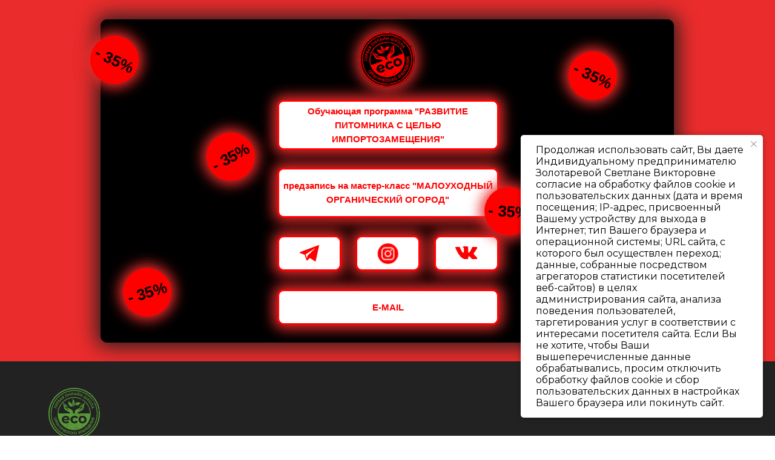

--- FILE ---
content_type: text/html; charset=UTF-8
request_url: https://organicschool.ru/black_friday
body_size: 15277
content:
<!DOCTYPE html> <html> <head> <meta charset="utf-8" /> <meta http-equiv="Content-Type" content="text/html; charset=utf-8" /> <meta name="viewport" content="width=device-width, initial-scale=1.0" /> <meta name="yandex-verification" content="9f95541c93416b52" /> <!--metatextblock--> <title>Черная пятница в ШОЗ</title> <meta property="og:url" content="https://organicschool.ru/black_friday" /> <meta property="og:title" content="Черная пятница в ШОЗ" /> <meta property="og:description" content="" /> <meta property="og:type" content="website" /> <meta property="og:image" content="https://static.tildacdn.com/tild6332-3764-4532-b164-383131616637/logo_.svg" /> <link rel="canonical" href="https://organicschool.ru/black_friday"> <!--/metatextblock--> <meta name="format-detection" content="telephone=no" /> <meta http-equiv="x-dns-prefetch-control" content="on"> <link rel="dns-prefetch" href="https://ws.tildacdn.com"> <link rel="dns-prefetch" href="https://static.tildacdn.com"> <link rel="dns-prefetch" href="https://fonts.tildacdn.com"> <link rel="shortcut icon" href="https://static.tildacdn.com/tild3235-3762-4966-b239-666362613632/favicon.ico" type="image/x-icon" /> <link rel="apple-touch-icon" href="https://static.tildacdn.com/tild3466-3134-4235-b435-353662656231/___1.png"> <link rel="apple-touch-icon" sizes="76x76" href="https://static.tildacdn.com/tild3466-3134-4235-b435-353662656231/___1.png"> <link rel="apple-touch-icon" sizes="152x152" href="https://static.tildacdn.com/tild3466-3134-4235-b435-353662656231/___1.png"> <link rel="apple-touch-startup-image" href="https://static.tildacdn.com/tild3466-3134-4235-b435-353662656231/___1.png"> <meta name="msapplication-TileColor" content="#000000"> <meta name="msapplication-TileImage" content="https://static.tildacdn.com/tild3661-6334-4436-a362-326639393962/___.png"> <!-- Assets --> <script src="https://neo.tildacdn.com/js/tilda-fallback-1.0.min.js" async charset="utf-8"></script> <link rel="stylesheet" href="https://static.tildacdn.com/css/tilda-grid-3.0.min.css" type="text/css" media="all" onerror="this.loaderr='y';"/> <link rel="stylesheet" href="https://static.tildacdn.com/ws/project4763699/tilda-blocks-page31638025.min.css?t=1768576079" type="text/css" media="all" onerror="this.loaderr='y';" /> <link rel="preconnect" href="https://fonts.gstatic.com"> <link href="https://fonts.googleapis.com/css2?family=Montserrat:wght@100..900&subset=latin,cyrillic&display=swap" rel="stylesheet"> <link rel="stylesheet" href="https://static.tildacdn.com/css/tilda-animation-2.0.min.css" type="text/css" media="all" onerror="this.loaderr='y';" /> <script type="text/javascript">TildaFonts=["90001","90002"];window.tildafontsswap='y';</script> <script type="text/javascript" src="https://static.tildacdn.com/js/tilda-fonts.min.js" charset="utf-8" onerror="this.loaderr='y';"></script> <script nomodule src="https://static.tildacdn.com/js/tilda-polyfill-1.0.min.js" charset="utf-8"></script> <script type="text/javascript">function t_onReady(func) {if(document.readyState!='loading') {func();} else {document.addEventListener('DOMContentLoaded',func);}}
function t_onFuncLoad(funcName,okFunc,time) {if(typeof window[funcName]==='function') {okFunc();} else {setTimeout(function() {t_onFuncLoad(funcName,okFunc,time);},(time||100));}}function t396_initialScale(t){var e=document.getElementById("rec"+t);if(e){var i=e.querySelector(".t396__artboard");if(i){window.tn_scale_initial_window_width||(window.tn_scale_initial_window_width=document.documentElement.clientWidth);var a=window.tn_scale_initial_window_width,r=[],n,l=i.getAttribute("data-artboard-screens");if(l){l=l.split(",");for(var o=0;o<l.length;o++)r[o]=parseInt(l[o],10)}else r=[320,480,640,960,1200];for(var o=0;o<r.length;o++){var d=r[o];a>=d&&(n=d)}var _="edit"===window.allrecords.getAttribute("data-tilda-mode"),c="center"===t396_getFieldValue(i,"valign",n,r),s="grid"===t396_getFieldValue(i,"upscale",n,r),w=t396_getFieldValue(i,"height_vh",n,r),g=t396_getFieldValue(i,"height",n,r),u=!!window.opr&&!!window.opr.addons||!!window.opera||-1!==navigator.userAgent.indexOf(" OPR/");if(!_&&c&&!s&&!w&&g&&!u){var h=parseFloat((a/n).toFixed(3)),f=[i,i.querySelector(".t396__carrier"),i.querySelector(".t396__filter")],v=Math.floor(parseInt(g,10)*h)+"px",p;i.style.setProperty("--initial-scale-height",v);for(var o=0;o<f.length;o++)f[o].style.setProperty("height","var(--initial-scale-height)");t396_scaleInitial__getElementsToScale(i).forEach((function(t){t.style.zoom=h}))}}}}function t396_scaleInitial__getElementsToScale(t){return t?Array.prototype.slice.call(t.children).filter((function(t){return t&&(t.classList.contains("t396__elem")||t.classList.contains("t396__group"))})):[]}function t396_getFieldValue(t,e,i,a){var r,n=a[a.length-1];if(!(r=i===n?t.getAttribute("data-artboard-"+e):t.getAttribute("data-artboard-"+e+"-res-"+i)))for(var l=0;l<a.length;l++){var o=a[l];if(!(o<=i)&&(r=o===n?t.getAttribute("data-artboard-"+e):t.getAttribute("data-artboard-"+e+"-res-"+o)))break}return r}window.TN_SCALE_INITIAL_VER="1.0",window.tn_scale_initial_window_width=null;</script> <script src="https://static.tildacdn.com/js/jquery-1.10.2.min.js" charset="utf-8" onerror="this.loaderr='y';"></script> <script src="https://static.tildacdn.com/js/tilda-scripts-3.0.min.js" charset="utf-8" defer onerror="this.loaderr='y';"></script> <script src="https://static.tildacdn.com/ws/project4763699/tilda-blocks-page31638025.min.js?t=1768576079" charset="utf-8" async onerror="this.loaderr='y';"></script> <script src="https://static.tildacdn.com/js/tilda-lazyload-1.0.min.js" charset="utf-8" async onerror="this.loaderr='y';"></script> <script src="https://static.tildacdn.com/js/tilda-animation-2.0.min.js" charset="utf-8" async onerror="this.loaderr='y';"></script> <script src="https://static.tildacdn.com/js/tilda-zero-1.1.min.js" charset="utf-8" async onerror="this.loaderr='y';"></script> <script src="https://static.tildacdn.com/js/tilda-animation-sbs-1.0.min.js" charset="utf-8" async onerror="this.loaderr='y';"></script> <script src="https://static.tildacdn.com/js/tilda-zero-scale-1.0.min.js" charset="utf-8" async onerror="this.loaderr='y';"></script> <script src="https://static.tildacdn.com/js/tilda-events-1.0.min.js" charset="utf-8" async onerror="this.loaderr='y';"></script> <script type="text/javascript" src="https://static.tildacdn.com/js/tilda-lk-dashboard-1.0.min.js" charset="utf-8" async onerror="this.loaderr='y';"></script> <!-- nominify begin --><!-- Yandex.Metrika counter --> <script type="text/javascript" >
   (function(m,e,t,r,i,k,a){m[i]=m[i]function(){(m[i].a=m[i].a[]).push(arguments)};
   m[i].l=1*new Date();
   for (var j = 0; j < document.scripts.length; j++) {if (document.scripts[j].src === r) { return; }}
   k=e.createElement(t),a=e.getElementsByTagName(t)[0],k.async=1,k.src=r,a.parentNode.insertBefore(k,a)})
   (window, document, "script", "https://mc.yandex.ru/metrika/tag.js", "ym");

   ym(94291351, "init", {
        clickmap:true,
        trackLinks:true,
        accurateTrackBounce:true,
        webvisor:true
   });
</script> <noscript><div><img src="https://mc.yandex.ru/watch/94291351" style="position:absolute; left:-9999px;" alt="" /></div></noscript> <!-- /Yandex.Metrika counter --><!-- Facebook Pixel Code --> <script>
!function(f,b,e,v,n,t,s)
{if(f.fbq)return;n=f.fbq=function(){n.callMethod?
n.callMethod.apply(n,arguments):n.queue.push(arguments)};
if(!f._fbq)f._fbq=n;n.push=n;n.loaded=!0;n.version='2.0';
n.queue=[];t=b.createElement(e);t.async=!0;
t.src=v;s=b.getElementsByTagName(e)[0];
s.parentNode.insertBefore(t,s)}(window, document,'script',
'https://connect.facebook.net/en_US/fbevents.js');
fbq('init', '431217188458546');
fbq('track', 'PageView');
</script> <noscript><img height="1" width="1" style="display:none"
src="https://www.facebook.com/tr?id=431217188458546&ev=PageView&noscript=1"
/></noscript> <!-- End Facebook Pixel Code --> <!-- СКРИПТ ДЛЯ ПЕРЕКИДЫВАНИЯ GET-ПАРАМЕТРОВ --> <script>
window.addEventListener('DOMContentLoaded', () => {
	const redirectParams = () => {
 
		const currentURLPage = decodeURIComponent(window.location.href);
		if (currentURLPage.indexOf('?') === -1) return;
 
		const URLParams = currentURLPage.substring(currentURLPage.indexOf('?'));
 
		const links = document.querySelectorAll('a');
 
		links.forEach((link) => {
			if (link.href.indexOf('#') !== -1 || link.href.trim() === '') return;
 
			if (link.href.indexOf('&') !== -1 || link.href.indexOf('?') !== -1) {
				link.href = link.href + '&' + URLParams.replace('?', '');
			} else {
				link.href = link.href + URLParams;
			}
		});
	};
	redirectParams();
});
</script> <!-- Yandex.Metrika counter --> <script type="text/javascript" >
   (function(m,e,t,r,i,k,a){m[i]=m[i]||function(){(m[i].a=m[i].a||[]).push(arguments)};
   m[i].l=1*new Date();
   for (var j = 0; j < document.scripts.length; j++) {if (document.scripts[j].src === r) { return; }}
   k=e.createElement(t),a=e.getElementsByTagName(t)[0],k.async=1,k.src=r,a.parentNode.insertBefore(k,a)})
   (window, document, "script", "https://mc.yandex.ru/metrika/tag.js", "ym");

   ym(87489413, "init", {
        clickmap:true,
        trackLinks:true,
        accurateTrackBounce:true,
        webvisor:true
   });
</script> <noscript><div><img src="https://mc.yandex.ru/watch/87489413" style="position:absolute; left:-9999px;" alt="" /></div></noscript> <!-- /Yandex.Metrika counter --> <!-- refunnels counter start--> <script src="https://kurs.organicschool.ru/chtm/s/metric/clarity.js"></script> <!-- refunnels counter end--><!-- nominify end --><script type="text/javascript">window.dataLayer=window.dataLayer||[];</script> <!-- Global Site Tag (gtag.js) - Google Analytics --> <script type="text/javascript" data-tilda-cookie-type="analytics">window.mainTracker='gtag';window.gtagTrackerID='G-3H86CGB53C';function gtag(){dataLayer.push(arguments);}
setTimeout(function(){(function(w,d,s,i){var f=d.getElementsByTagName(s)[0],j=d.createElement(s);j.async=true;j.src='https://www.googletagmanager.com/gtag/js?id='+i;f.parentNode.insertBefore(j,f);gtag('js',new Date());gtag('config',i,{});})(window,document,'script',window.gtagTrackerID);},2000);</script> <script type="text/javascript">(function() {if((/bot|google|yandex|baidu|bing|msn|duckduckbot|teoma|slurp|crawler|spider|robot|crawling|facebook/i.test(navigator.userAgent))===false&&typeof(sessionStorage)!='undefined'&&sessionStorage.getItem('visited')!=='y'&&document.visibilityState){var style=document.createElement('style');style.type='text/css';style.innerHTML='@media screen and (min-width: 980px) {.t-records {opacity: 0;}.t-records_animated {-webkit-transition: opacity ease-in-out .2s;-moz-transition: opacity ease-in-out .2s;-o-transition: opacity ease-in-out .2s;transition: opacity ease-in-out .2s;}.t-records.t-records_visible {opacity: 1;}}';document.getElementsByTagName('head')[0].appendChild(style);function t_setvisRecs(){var alr=document.querySelectorAll('.t-records');Array.prototype.forEach.call(alr,function(el) {el.classList.add("t-records_animated");});setTimeout(function() {Array.prototype.forEach.call(alr,function(el) {el.classList.add("t-records_visible");});sessionStorage.setItem("visited","y");},400);}
document.addEventListener('DOMContentLoaded',t_setvisRecs);}})();</script></head> <body class="t-body" style="margin:0;"> <!--allrecords--> <div id="allrecords" class="t-records" data-hook="blocks-collection-content-node" data-tilda-project-id="4763699" data-tilda-page-id="31638025" data-tilda-page-alias="black_friday" data-tilda-formskey="cb5b57bf735fff4bffa9772c8dd6755a" data-tilda-lazy="yes" data-tilda-root-zone="com" data-tilda-project-headcode="yes" data-tilda-project-country="RU"> <div id="rec511653733" class="r t-rec t-rec_pt_0" style="padding-top:0px; " data-animationappear="off" data-record-type="396"> <!-- T396 --> <style>#rec511653733 .t396__artboard {height:560px;background-color:#eb2c2c;}#rec511653733 .t396__filter {height:560px;}#rec511653733 .t396__carrier{height:560px;background-position:center center;background-attachment:scroll;background-size:cover;background-repeat:no-repeat;}@media screen and (max-width:1199px) {#rec511653733 .t396__artboard,#rec511653733 .t396__filter,#rec511653733 .t396__carrier {height:580px;}#rec511653733 .t396__filter {}#rec511653733 .t396__carrier {background-attachment:scroll;}}@media screen and (max-width:959px) {#rec511653733 .t396__artboard,#rec511653733 .t396__filter,#rec511653733 .t396__carrier {}#rec511653733 .t396__filter {}#rec511653733 .t396__carrier {background-attachment:scroll;}}@media screen and (max-width:639px) {#rec511653733 .t396__artboard,#rec511653733 .t396__filter,#rec511653733 .t396__carrier {height:620px;}#rec511653733 .t396__filter {}#rec511653733 .t396__carrier {background-attachment:scroll;}}@media screen and (max-width:479px) {#rec511653733 .t396__artboard,#rec511653733 .t396__filter,#rec511653733 .t396__carrier {height:610px;}#rec511653733 .t396__filter {}#rec511653733 .t396__carrier {background-attachment:scroll;}}#rec511653733 .tn-elem[data-elem-id="1661869590517"]{z-index:1;top:30px;;left:calc(50% - 600px + 156px);;width:888px;height:501px;}#rec511653733 .tn-elem[data-elem-id="1661869590517"] .tn-atom{border-radius:10px;background-color:#000000;background-position:center center;border-width:var(--t396-borderwidth,0);border-style:var(--t396-borderstyle,solid);border-color:var(--t396-bordercolor,transparent);box-shadow:0px 0px 30px 6px rgba(33,31,31,1);transition:background-color var(--t396-speedhover,0s) ease-in-out,color var(--t396-speedhover,0s) ease-in-out,border-color var(--t396-speedhover,0s) ease-in-out,box-shadow var(--t396-shadowshoverspeed,0.2s) ease-in-out;}@media screen and (max-width:1199px){#rec511653733 .tn-elem[data-elem-id="1661869590517"]{top:45px;;left:calc(50% - 480px + 214px);;width:532px;height:491px;}}@media screen and (max-width:959px){#rec511653733 .tn-elem[data-elem-id="1661869590517"]{top:37px;;left:calc(50% - 320px + 74px);;width:492px;height:507px;}}@media screen and (max-width:639px){#rec511653733 .tn-elem[data-elem-id="1661869590517"]{top:57px;;left:calc(50% - 240px + 22px);;width:437px;height:507px;}}@media screen and (max-width:479px){#rec511653733 .tn-elem[data-elem-id="1661869590517"]{top:54px;;left:calc(50% - 160px + 20px);;width:280px;height:509px;}}#rec511653733 .tn-elem[data-elem-id="1661869673114"]{z-index:2;top:50px;;left:calc(50% - 600px + 557px);;width:86px;height:auto;}#rec511653733 .tn-elem[data-elem-id="1661869673114"] .tn-atom{border-radius:100px;background-position:center center;border-width:var(--t396-borderwidth,0);border-style:var(--t396-borderstyle,solid);border-color:var(--t396-bordercolor,transparent);box-shadow:0px 0px 20px 6px rgba(235,44,44,1);transition:background-color var(--t396-speedhover,0s) ease-in-out,color var(--t396-speedhover,0s) ease-in-out,border-color var(--t396-speedhover,0s) ease-in-out,box-shadow var(--t396-shadowshoverspeed,0.2s) ease-in-out;}#rec511653733 .tn-elem[data-elem-id="1661869673114"] .tn-atom__img{border-radius:100px;}@media screen and (max-width:1199px){#rec511653733 .tn-elem[data-elem-id="1661869673114"]{top:70px;;left:calc(50% - 480px + 437px);;height:auto;}}@media screen and (max-width:959px){#rec511653733 .tn-elem[data-elem-id="1661869673114"]{top:73px;;left:calc(50% - 320px + 277px);;height:auto;}}@media screen and (max-width:639px){#rec511653733 .tn-elem[data-elem-id="1661869673114"]{top:85px;;left:calc(50% - 240px + 192px);;width:97px;height:auto;}}@media screen and (max-width:479px){#rec511653733 .tn-elem[data-elem-id="1661869673114"]{top:73px;;left:calc(50% - 160px + 120px);;width:81px;height:auto;}}#rec511653733 .tn-elem[data-elem-id="1661869713638"]{color:#ff0000;text-align:center;z-index:3;top:155px;;left:calc(50% - 600px + 429px);;width:343px;height:77px;}#rec511653733 .tn-elem[data-elem-id="1661869713638"] .tn-atom{color:#ff0000;font-size:14px;font-family:'DrukTextWideTT',Arial,sans-serif;line-height:1.55;font-weight:600;border-radius:10px;background-color:var(--t396-bgcolor-color,transparent);background-position:center center;--t396-borderwidth:3px;--t396-bordercolor:#ff0000;box-shadow:0px 0px 20px 6px rgba(235,44,44,1);--t396-speedhover:0.2s;transition:background-color var(--t396-speedhover,0s) ease-in-out,color var(--t396-speedhover,0s) ease-in-out,border-color var(--t396-speedhover,0s) ease-in-out,box-shadow var(--t396-shadowshoverspeed,0.2s) ease-in-out;position:relative;z-index:1;background-image:var(--t396-bgcolor-image,none);--t396-bgcolor-color:#ffffff;--t396-bgcolor-image:none;-webkit-box-pack:center;-ms-flex-pack:center;justify-content:center;padding:0;border-width:var(--t396-borderwidth,0);border-style:var(--t396-borderstyle,solid);border-color:var(--t396-bordercolor,transparent);}#rec511653733 .tn-elem[data-elem-id="1661869713638"] .tn-atom::after{content:'';position:absolute;width:100%;height:100%;left:0;top:0;box-sizing:border-box;background-origin:border-box;background-clip:border-box;pointer-events:none;transition:opacity var(--t396-speedhover,0s) ease-in-out;;z-index:-1;opacity:0;background-color:var(--t396-bgcolor-hover-color,var(--t396-bgcolor-color,transparent));background-image:var(--t396-bgcolor-hover-image,var(--t396-bgcolor-image,none));}#rec511653733 .tn-elem[data-elem-id="1661869713638"] .tn-atom .tn-atom__button-text{transition:color var(--t396-speedhover,0s) ease-in-out;color:#ff0000;}#rec511653733 .tn-elem[data-elem-id="1661869713638"] .tn-atom .tn-atom__button-border::before{display:none;}#rec511653733 .tn-elem[data-elem-id="1661869713638"] .tn-atom .tn-atom__button-border::after{display:none;}@media (hover),(min-width:0\0){#rec511653733 .tn-elem[data-elem-id="1661869713638"] .tn-atom:hover::after{opacity:1;}}@media (hover),(min-width:0\0){#rec511653733 .tn-elem[data-elem-id="1661869713638"] .tn-atom:hover{border-style:var(--t396-borderstyle,solid);border-color:var(--t396-bordercolor-hover,var(--t396-bordercolor,transparent));}}@media screen and (max-width:1199px){#rec511653733 .tn-elem[data-elem-id="1661869713638"]{top:175px;;left:calc(50% - 480px + 309px);;width:px;height:70px;}#rec511653733 .tn-elem[data-elem-id="1661869713638"] .tn-atom{white-space:normal;background-size:cover;padding:0;border-width:var(--t396-borderwidth,0);border-style:var(--t396-borderstyle,solid);border-color:var(--t396-bordercolor,transparent);}#rec511653733 .tn-elem[data-elem-id="1661869713638"] .tn-atom .tn-atom__button-text{overflow:visible;}#rec511653733 .tn-elem[data-elem-id="1661869713638"] .tn-atom .tn-atom__button-border::before{display:none;}#rec511653733 .tn-elem[data-elem-id="1661869713638"] .tn-atom .tn-atom__button-border::after{display:none;}@media (hover),(min-width:0\0){#rec511653733 .tn-elem[data-elem-id="1661869713638"] .tn-atom:hover{border-style:var(--t396-borderstyle,solid);border-color:var(--t396-bordercolor-hover,var(--t396-bordercolor,transparent));}}}@media screen and (max-width:959px){#rec511653733 .tn-elem[data-elem-id="1661869713638"]{top:180px;;left:calc(50% - 320px + 149px);;width:px;}#rec511653733 .tn-elem[data-elem-id="1661869713638"] .tn-atom{white-space:normal;background-size:cover;padding:0;border-width:var(--t396-borderwidth,0);border-style:var(--t396-borderstyle,solid);border-color:var(--t396-bordercolor,transparent);}#rec511653733 .tn-elem[data-elem-id="1661869713638"] .tn-atom .tn-atom__button-text{overflow:visible;}#rec511653733 .tn-elem[data-elem-id="1661869713638"] .tn-atom .tn-atom__button-border::before{display:none;}#rec511653733 .tn-elem[data-elem-id="1661869713638"] .tn-atom .tn-atom__button-border::after{display:none;}@media (hover),(min-width:0\0){#rec511653733 .tn-elem[data-elem-id="1661869713638"] .tn-atom:hover{border-style:var(--t396-borderstyle,solid);border-color:var(--t396-bordercolor-hover,var(--t396-bordercolor,transparent));}}}@media screen and (max-width:639px){#rec511653733 .tn-elem[data-elem-id="1661869713638"]{top:200px;;left:calc(50% - 240px + 69px);;width:343px;height:70px;}#rec511653733 .tn-elem[data-elem-id="1661869713638"] .tn-atom{white-space:normal;background-size:cover;padding:0;border-width:var(--t396-borderwidth,0);border-style:var(--t396-borderstyle,solid);border-color:var(--t396-bordercolor,transparent);}#rec511653733 .tn-elem[data-elem-id="1661869713638"] .tn-atom .tn-atom__button-text{overflow:visible;}#rec511653733 .tn-elem[data-elem-id="1661869713638"] .tn-atom .tn-atom__button-border::before{display:none;}#rec511653733 .tn-elem[data-elem-id="1661869713638"] .tn-atom .tn-atom__button-border::after{display:none;}@media (hover),(min-width:0\0){#rec511653733 .tn-elem[data-elem-id="1661869713638"] .tn-atom:hover{border-style:var(--t396-borderstyle,solid);border-color:var(--t396-bordercolor-hover,var(--t396-bordercolor,transparent));}}}@media screen and (max-width:479px){#rec511653733 .tn-elem[data-elem-id="1661869713638"]{top:169px;;left:calc(50% - 160px + 48px);;width:224px;height:100px;}#rec511653733 .tn-elem[data-elem-id="1661869713638"] .tn-atom{white-space:normal;font-size:12px;background-size:cover;padding:0;border-width:var(--t396-borderwidth,0);border-style:var(--t396-borderstyle,solid);border-color:var(--t396-bordercolor,transparent);}#rec511653733 .tn-elem[data-elem-id="1661869713638"] .tn-atom .tn-atom__button-text{overflow:visible;}#rec511653733 .tn-elem[data-elem-id="1661869713638"] .tn-atom .tn-atom__button-border::before{display:none;}#rec511653733 .tn-elem[data-elem-id="1661869713638"] .tn-atom .tn-atom__button-border::after{display:none;}@media (hover),(min-width:0\0){#rec511653733 .tn-elem[data-elem-id="1661869713638"] .tn-atom:hover{border-style:var(--t396-borderstyle,solid);border-color:var(--t396-bordercolor-hover,var(--t396-bordercolor,transparent));}}}#rec511653733 .tn-elem[data-elem-id="1661869807833"]{color:#ff0000;text-align:center;z-index:4;top:260px;;left:calc(50% - 600px + 429px);;width:343px;height:77px;}#rec511653733 .tn-elem[data-elem-id="1661869807833"] .tn-atom{color:#ff0000;font-size:14px;font-family:'DrukTextWideTT',Arial,sans-serif;line-height:1.55;font-weight:600;border-radius:10px;background-color:var(--t396-bgcolor-color,transparent);background-position:center center;--t396-borderwidth:3px;--t396-bordercolor:#ff0000;box-shadow:0px 0px 20px 6px rgba(235,44,44,1);--t396-speedhover:0.2s;transition:background-color var(--t396-speedhover,0s) ease-in-out,color var(--t396-speedhover,0s) ease-in-out,border-color var(--t396-speedhover,0s) ease-in-out,box-shadow var(--t396-shadowshoverspeed,0.2s) ease-in-out;position:relative;z-index:1;background-image:var(--t396-bgcolor-image,none);--t396-bgcolor-color:#ffffff;--t396-bgcolor-image:none;-webkit-box-pack:center;-ms-flex-pack:center;justify-content:center;padding:0;border-width:var(--t396-borderwidth,0);border-style:var(--t396-borderstyle,solid);border-color:var(--t396-bordercolor,transparent);}#rec511653733 .tn-elem[data-elem-id="1661869807833"] .tn-atom::after{content:'';position:absolute;width:100%;height:100%;left:0;top:0;box-sizing:border-box;background-origin:border-box;background-clip:border-box;pointer-events:none;transition:opacity var(--t396-speedhover,0s) ease-in-out;;z-index:-1;opacity:0;background-color:var(--t396-bgcolor-hover-color,var(--t396-bgcolor-color,transparent));background-image:var(--t396-bgcolor-hover-image,var(--t396-bgcolor-image,none));}#rec511653733 .tn-elem[data-elem-id="1661869807833"] .tn-atom .tn-atom__button-text{transition:color var(--t396-speedhover,0s) ease-in-out;color:#ff0000;}#rec511653733 .tn-elem[data-elem-id="1661869807833"] .tn-atom .tn-atom__button-border::before{display:none;}#rec511653733 .tn-elem[data-elem-id="1661869807833"] .tn-atom .tn-atom__button-border::after{display:none;}@media (hover),(min-width:0\0){#rec511653733 .tn-elem[data-elem-id="1661869807833"] .tn-atom:hover::after{opacity:1;}}@media (hover),(min-width:0\0){#rec511653733 .tn-elem[data-elem-id="1661869807833"] .tn-atom:hover{border-style:var(--t396-borderstyle,solid);border-color:var(--t396-bordercolor-hover,var(--t396-bordercolor,transparent));}}@media screen and (max-width:1199px){#rec511653733 .tn-elem[data-elem-id="1661869807833"]{top:270px;;left:calc(50% - 480px + 309px);;width:px;height:60px;}#rec511653733 .tn-elem[data-elem-id="1661869807833"] .tn-atom{white-space:normal;background-size:cover;padding:0;border-width:var(--t396-borderwidth,0);border-style:var(--t396-borderstyle,solid);border-color:var(--t396-bordercolor,transparent);}#rec511653733 .tn-elem[data-elem-id="1661869807833"] .tn-atom .tn-atom__button-text{overflow:visible;}#rec511653733 .tn-elem[data-elem-id="1661869807833"] .tn-atom .tn-atom__button-border::before{display:none;}#rec511653733 .tn-elem[data-elem-id="1661869807833"] .tn-atom .tn-atom__button-border::after{display:none;}@media (hover),(min-width:0\0){#rec511653733 .tn-elem[data-elem-id="1661869807833"] .tn-atom:hover{border-style:var(--t396-borderstyle,solid);border-color:var(--t396-bordercolor-hover,var(--t396-bordercolor,transparent));}}}@media screen and (max-width:959px){#rec511653733 .tn-elem[data-elem-id="1661869807833"]{top:270px;;left:calc(50% - 320px + 149px);;width:px;}#rec511653733 .tn-elem[data-elem-id="1661869807833"] .tn-atom{white-space:normal;background-size:cover;padding:0;border-width:var(--t396-borderwidth,0);border-style:var(--t396-borderstyle,solid);border-color:var(--t396-bordercolor,transparent);}#rec511653733 .tn-elem[data-elem-id="1661869807833"] .tn-atom .tn-atom__button-text{overflow:visible;}#rec511653733 .tn-elem[data-elem-id="1661869807833"] .tn-atom .tn-atom__button-border::before{display:none;}#rec511653733 .tn-elem[data-elem-id="1661869807833"] .tn-atom .tn-atom__button-border::after{display:none;}@media (hover),(min-width:0\0){#rec511653733 .tn-elem[data-elem-id="1661869807833"] .tn-atom:hover{border-style:var(--t396-borderstyle,solid);border-color:var(--t396-bordercolor-hover,var(--t396-bordercolor,transparent));}}}@media screen and (max-width:639px){#rec511653733 .tn-elem[data-elem-id="1661869807833"]{top:290px;;left:calc(50% - 240px + 69px);;width:343px;height:70px;}#rec511653733 .tn-elem[data-elem-id="1661869807833"] .tn-atom{white-space:normal;background-size:cover;padding:0;border-width:var(--t396-borderwidth,0);border-style:var(--t396-borderstyle,solid);border-color:var(--t396-bordercolor,transparent);}#rec511653733 .tn-elem[data-elem-id="1661869807833"] .tn-atom .tn-atom__button-text{overflow:visible;}#rec511653733 .tn-elem[data-elem-id="1661869807833"] .tn-atom .tn-atom__button-border::before{display:none;}#rec511653733 .tn-elem[data-elem-id="1661869807833"] .tn-atom .tn-atom__button-border::after{display:none;}@media (hover),(min-width:0\0){#rec511653733 .tn-elem[data-elem-id="1661869807833"] .tn-atom:hover{border-style:var(--t396-borderstyle,solid);border-color:var(--t396-bordercolor-hover,var(--t396-bordercolor,transparent));}}}@media screen and (max-width:479px){#rec511653733 .tn-elem[data-elem-id="1661869807833"]{top:289px;;left:calc(50% - 160px + 48px);;width:224px;height:100px;}#rec511653733 .tn-elem[data-elem-id="1661869807833"] .tn-atom{white-space:normal;font-size:12px;background-size:cover;padding:0;border-width:var(--t396-borderwidth,0);border-style:var(--t396-borderstyle,solid);border-color:var(--t396-bordercolor,transparent);}#rec511653733 .tn-elem[data-elem-id="1661869807833"] .tn-atom .tn-atom__button-text{overflow:visible;}#rec511653733 .tn-elem[data-elem-id="1661869807833"] .tn-atom .tn-atom__button-border::before{display:none;}#rec511653733 .tn-elem[data-elem-id="1661869807833"] .tn-atom .tn-atom__button-border::after{display:none;}@media (hover),(min-width:0\0){#rec511653733 .tn-elem[data-elem-id="1661869807833"] .tn-atom:hover{border-style:var(--t396-borderstyle,solid);border-color:var(--t396-bordercolor-hover,var(--t396-bordercolor,transparent));}}}#rec511653733 .tn-elem[data-elem-id="1661869879923"]{color:#62755e;text-align:center;z-index:5;top:365px;;left:calc(50% - 600px + 429px);;width:100px;height:55px;}#rec511653733 .tn-elem[data-elem-id="1661869879923"] .tn-atom{color:#62755e;font-size:14px;font-family:'Arial',Arial,sans-serif;line-height:1.55;font-weight:600;border-radius:10px;background-color:var(--t396-bgcolor-color,transparent);background-position:center center;--t396-borderwidth:3px;--t396-bordercolor:#ff0000;box-shadow:0px 0px 20px 6px rgba(235,44,44,1);--t396-speedhover:0.2s;transition:background-color var(--t396-speedhover,0s) ease-in-out,color var(--t396-speedhover,0s) ease-in-out,border-color var(--t396-speedhover,0s) ease-in-out,box-shadow var(--t396-shadowshoverspeed,0.2s) ease-in-out;position:relative;z-index:1;background-image:var(--t396-bgcolor-image,none);--t396-bgcolor-color:#ffffff;--t396-bgcolor-image:none;-webkit-box-pack:center;-ms-flex-pack:center;justify-content:center;padding:0;border-width:var(--t396-borderwidth,0);border-style:var(--t396-borderstyle,solid);border-color:var(--t396-bordercolor,transparent);}#rec511653733 .tn-elem[data-elem-id="1661869879923"] .tn-atom::after{content:'';position:absolute;width:100%;height:100%;left:0;top:0;box-sizing:border-box;background-origin:border-box;background-clip:border-box;pointer-events:none;transition:opacity var(--t396-speedhover,0s) ease-in-out;;z-index:-1;opacity:0;background-color:var(--t396-bgcolor-hover-color,var(--t396-bgcolor-color,transparent));background-image:var(--t396-bgcolor-hover-image,var(--t396-bgcolor-image,none));}#rec511653733 .tn-elem[data-elem-id="1661869879923"] .tn-atom .tn-atom__button-text{transition:color var(--t396-speedhover,0s) ease-in-out;color:#62755e;}#rec511653733 .tn-elem[data-elem-id="1661869879923"] .tn-atom .tn-atom__button-border::before{display:none;}#rec511653733 .tn-elem[data-elem-id="1661869879923"] .tn-atom .tn-atom__button-border::after{display:none;}@media (hover),(min-width:0\0){#rec511653733 .tn-elem[data-elem-id="1661869879923"] .tn-atom:hover::after{opacity:1;}}@media (hover),(min-width:0\0){#rec511653733 .tn-elem[data-elem-id="1661869879923"] .tn-atom:hover{border-style:var(--t396-borderstyle,solid);border-color:var(--t396-bordercolor-hover,var(--t396-bordercolor,transparent));}}@media screen and (max-width:1199px){#rec511653733 .tn-elem[data-elem-id="1661869879923"]{top:365px;;left:calc(50% - 480px + 309px);;width:px;}#rec511653733 .tn-elem[data-elem-id="1661869879923"] .tn-atom{white-space:normal;background-size:cover;padding:0;border-width:var(--t396-borderwidth,0);border-style:var(--t396-borderstyle,solid);border-color:var(--t396-bordercolor,transparent);}#rec511653733 .tn-elem[data-elem-id="1661869879923"] .tn-atom .tn-atom__button-text{overflow:visible;}#rec511653733 .tn-elem[data-elem-id="1661869879923"] .tn-atom .tn-atom__button-border::before{display:none;}#rec511653733 .tn-elem[data-elem-id="1661869879923"] .tn-atom .tn-atom__button-border::after{display:none;}@media (hover),(min-width:0\0){#rec511653733 .tn-elem[data-elem-id="1661869879923"] .tn-atom:hover{border-style:var(--t396-borderstyle,solid);border-color:var(--t396-bordercolor-hover,var(--t396-bordercolor,transparent));}}}@media screen and (max-width:959px){#rec511653733 .tn-elem[data-elem-id="1661869879923"]{top:360px;;left:calc(50% - 320px + 149px);;width:px;}#rec511653733 .tn-elem[data-elem-id="1661869879923"] .tn-atom{white-space:normal;background-size:cover;padding:0;border-width:var(--t396-borderwidth,0);border-style:var(--t396-borderstyle,solid);border-color:var(--t396-bordercolor,transparent);}#rec511653733 .tn-elem[data-elem-id="1661869879923"] .tn-atom .tn-atom__button-text{overflow:visible;}#rec511653733 .tn-elem[data-elem-id="1661869879923"] .tn-atom .tn-atom__button-border::before{display:none;}#rec511653733 .tn-elem[data-elem-id="1661869879923"] .tn-atom .tn-atom__button-border::after{display:none;}@media (hover),(min-width:0\0){#rec511653733 .tn-elem[data-elem-id="1661869879923"] .tn-atom:hover{border-style:var(--t396-borderstyle,solid);border-color:var(--t396-bordercolor-hover,var(--t396-bordercolor,transparent));}}}@media screen and (max-width:639px){#rec511653733 .tn-elem[data-elem-id="1661869879923"]{top:380px;;left:calc(50% - 240px + 69px);;width:100px;}#rec511653733 .tn-elem[data-elem-id="1661869879923"] .tn-atom{white-space:normal;background-size:cover;padding:0;border-width:var(--t396-borderwidth,0);border-style:var(--t396-borderstyle,solid);border-color:var(--t396-bordercolor,transparent);}#rec511653733 .tn-elem[data-elem-id="1661869879923"] .tn-atom .tn-atom__button-text{overflow:visible;}#rec511653733 .tn-elem[data-elem-id="1661869879923"] .tn-atom .tn-atom__button-border::before{display:none;}#rec511653733 .tn-elem[data-elem-id="1661869879923"] .tn-atom .tn-atom__button-border::after{display:none;}@media (hover),(min-width:0\0){#rec511653733 .tn-elem[data-elem-id="1661869879923"] .tn-atom:hover{border-style:var(--t396-borderstyle,solid);border-color:var(--t396-bordercolor-hover,var(--t396-bordercolor,transparent));}}}@media screen and (max-width:479px){#rec511653733 .tn-elem[data-elem-id="1661869879923"]{top:409px;;left:calc(50% - 160px + 48px);;width:60px;height:55px;}#rec511653733 .tn-elem[data-elem-id="1661869879923"] .tn-atom{white-space:normal;background-size:cover;padding:0;border-width:var(--t396-borderwidth,0);border-style:var(--t396-borderstyle,solid);border-color:var(--t396-bordercolor,transparent);}#rec511653733 .tn-elem[data-elem-id="1661869879923"] .tn-atom .tn-atom__button-text{overflow:visible;}#rec511653733 .tn-elem[data-elem-id="1661869879923"] .tn-atom .tn-atom__button-border::before{display:none;}#rec511653733 .tn-elem[data-elem-id="1661869879923"] .tn-atom .tn-atom__button-border::after{display:none;}@media (hover),(min-width:0\0){#rec511653733 .tn-elem[data-elem-id="1661869879923"] .tn-atom:hover{border-style:var(--t396-borderstyle,solid);border-color:var(--t396-bordercolor-hover,var(--t396-bordercolor,transparent));}}}#rec511653733 .tn-elem[data-elem-id="1661869885321"]{color:#62755e;text-align:center;z-index:6;top:365px;;left:calc(50% - 600px + 672px);;width:100px;height:55px;}#rec511653733 .tn-elem[data-elem-id="1661869885321"] .tn-atom{color:#62755e;font-size:14px;font-family:'Arial',Arial,sans-serif;line-height:1.55;font-weight:600;border-radius:10px;background-color:var(--t396-bgcolor-color,transparent);background-position:center center;--t396-borderwidth:3px;--t396-bordercolor:#ff0000;box-shadow:0px 0px 20px 6px rgba(235,44,44,1);--t396-speedhover:0.2s;transition:background-color var(--t396-speedhover,0s) ease-in-out,color var(--t396-speedhover,0s) ease-in-out,border-color var(--t396-speedhover,0s) ease-in-out,box-shadow var(--t396-shadowshoverspeed,0.2s) ease-in-out;position:relative;z-index:1;background-image:var(--t396-bgcolor-image,none);--t396-bgcolor-color:#ffffff;--t396-bgcolor-image:none;-webkit-box-pack:center;-ms-flex-pack:center;justify-content:center;padding:0;border-width:var(--t396-borderwidth,0);border-style:var(--t396-borderstyle,solid);border-color:var(--t396-bordercolor,transparent);}#rec511653733 .tn-elem[data-elem-id="1661869885321"] .tn-atom::after{content:'';position:absolute;width:100%;height:100%;left:0;top:0;box-sizing:border-box;background-origin:border-box;background-clip:border-box;pointer-events:none;transition:opacity var(--t396-speedhover,0s) ease-in-out;;z-index:-1;opacity:0;background-color:var(--t396-bgcolor-hover-color,var(--t396-bgcolor-color,transparent));background-image:var(--t396-bgcolor-hover-image,var(--t396-bgcolor-image,none));}#rec511653733 .tn-elem[data-elem-id="1661869885321"] .tn-atom .tn-atom__button-text{transition:color var(--t396-speedhover,0s) ease-in-out;color:#62755e;}#rec511653733 .tn-elem[data-elem-id="1661869885321"] .tn-atom .tn-atom__button-border::before{display:none;}#rec511653733 .tn-elem[data-elem-id="1661869885321"] .tn-atom .tn-atom__button-border::after{display:none;}@media (hover),(min-width:0\0){#rec511653733 .tn-elem[data-elem-id="1661869885321"] .tn-atom:hover::after{opacity:1;}}@media (hover),(min-width:0\0){#rec511653733 .tn-elem[data-elem-id="1661869885321"] .tn-atom:hover{border-style:var(--t396-borderstyle,solid);border-color:var(--t396-bordercolor-hover,var(--t396-bordercolor,transparent));}}@media screen and (max-width:1199px){#rec511653733 .tn-elem[data-elem-id="1661869885321"]{top:365px;;left:calc(50% - 480px + 552px);;width:px;}#rec511653733 .tn-elem[data-elem-id="1661869885321"] .tn-atom{white-space:normal;background-size:cover;padding:0;border-width:var(--t396-borderwidth,0);border-style:var(--t396-borderstyle,solid);border-color:var(--t396-bordercolor,transparent);}#rec511653733 .tn-elem[data-elem-id="1661869885321"] .tn-atom .tn-atom__button-text{overflow:visible;}#rec511653733 .tn-elem[data-elem-id="1661869885321"] .tn-atom .tn-atom__button-border::before{display:none;}#rec511653733 .tn-elem[data-elem-id="1661869885321"] .tn-atom .tn-atom__button-border::after{display:none;}@media (hover),(min-width:0\0){#rec511653733 .tn-elem[data-elem-id="1661869885321"] .tn-atom:hover{border-style:var(--t396-borderstyle,solid);border-color:var(--t396-bordercolor-hover,var(--t396-bordercolor,transparent));}}}@media screen and (max-width:959px){#rec511653733 .tn-elem[data-elem-id="1661869885321"]{top:360px;;left:calc(50% - 320px + 392px);;width:px;}#rec511653733 .tn-elem[data-elem-id="1661869885321"] .tn-atom{white-space:normal;background-size:cover;padding:0;border-width:var(--t396-borderwidth,0);border-style:var(--t396-borderstyle,solid);border-color:var(--t396-bordercolor,transparent);}#rec511653733 .tn-elem[data-elem-id="1661869885321"] .tn-atom .tn-atom__button-text{overflow:visible;}#rec511653733 .tn-elem[data-elem-id="1661869885321"] .tn-atom .tn-atom__button-border::before{display:none;}#rec511653733 .tn-elem[data-elem-id="1661869885321"] .tn-atom .tn-atom__button-border::after{display:none;}@media (hover),(min-width:0\0){#rec511653733 .tn-elem[data-elem-id="1661869885321"] .tn-atom:hover{border-style:var(--t396-borderstyle,solid);border-color:var(--t396-bordercolor-hover,var(--t396-bordercolor,transparent));}}}@media screen and (max-width:639px){#rec511653733 .tn-elem[data-elem-id="1661869885321"]{top:380px;;left:calc(50% - 240px + 314px);;width:100px;}#rec511653733 .tn-elem[data-elem-id="1661869885321"] .tn-atom{white-space:normal;background-size:cover;padding:0;border-width:var(--t396-borderwidth,0);border-style:var(--t396-borderstyle,solid);border-color:var(--t396-bordercolor,transparent);}#rec511653733 .tn-elem[data-elem-id="1661869885321"] .tn-atom .tn-atom__button-text{overflow:visible;}#rec511653733 .tn-elem[data-elem-id="1661869885321"] .tn-atom .tn-atom__button-border::before{display:none;}#rec511653733 .tn-elem[data-elem-id="1661869885321"] .tn-atom .tn-atom__button-border::after{display:none;}@media (hover),(min-width:0\0){#rec511653733 .tn-elem[data-elem-id="1661869885321"] .tn-atom:hover{border-style:var(--t396-borderstyle,solid);border-color:var(--t396-bordercolor-hover,var(--t396-bordercolor,transparent));}}}@media screen and (max-width:479px){#rec511653733 .tn-elem[data-elem-id="1661869885321"]{top:409px;;left:calc(50% - 160px + 212px);;width:60px;height:55px;}#rec511653733 .tn-elem[data-elem-id="1661869885321"] .tn-atom{white-space:normal;background-size:cover;padding:0;border-width:var(--t396-borderwidth,0);border-style:var(--t396-borderstyle,solid);border-color:var(--t396-bordercolor,transparent);}#rec511653733 .tn-elem[data-elem-id="1661869885321"] .tn-atom .tn-atom__button-text{overflow:visible;}#rec511653733 .tn-elem[data-elem-id="1661869885321"] .tn-atom .tn-atom__button-border::before{display:none;}#rec511653733 .tn-elem[data-elem-id="1661869885321"] .tn-atom .tn-atom__button-border::after{display:none;}@media (hover),(min-width:0\0){#rec511653733 .tn-elem[data-elem-id="1661869885321"] .tn-atom:hover{border-style:var(--t396-borderstyle,solid);border-color:var(--t396-bordercolor-hover,var(--t396-bordercolor,transparent));}}}#rec511653733 .tn-elem[data-elem-id="1661869986841"]{z-index:7;top:380px;;left:calc(50% - 600px + 464px);;width:30px;height:auto;}#rec511653733 .tn-elem[data-elem-id="1661869986841"] .tn-atom{background-position:center center;border-width:var(--t396-borderwidth,0);border-style:var(--t396-borderstyle,solid);border-color:var(--t396-bordercolor,transparent);transition:background-color var(--t396-speedhover,0s) ease-in-out,color var(--t396-speedhover,0s) ease-in-out,border-color var(--t396-speedhover,0s) ease-in-out,box-shadow var(--t396-shadowshoverspeed,0.2s) ease-in-out;}@media screen and (max-width:1199px){#rec511653733 .tn-elem[data-elem-id="1661869986841"]{top:380px;;left:calc(50% - 480px + 344px);;height:auto;}}@media screen and (max-width:959px){#rec511653733 .tn-elem[data-elem-id="1661869986841"]{top:375px;;left:calc(50% - 320px + 184px);;height:auto;}}@media screen and (max-width:639px){#rec511653733 .tn-elem[data-elem-id="1661869986841"]{top:395px;;left:calc(50% - 240px + 104px);;height:auto;}}@media screen and (max-width:479px){#rec511653733 .tn-elem[data-elem-id="1661869986841"]{top:424px;;left:calc(50% - 160px + 63px);;height:auto;}}#rec511653733 .tn-elem[data-elem-id="1661870044172"]{z-index:8;top:381px;;left:calc(50% - 600px + 705px);;width:34px;height:auto;}#rec511653733 .tn-elem[data-elem-id="1661870044172"] .tn-atom{background-position:center center;border-width:var(--t396-borderwidth,0);border-style:var(--t396-borderstyle,solid);border-color:var(--t396-bordercolor,transparent);transition:background-color var(--t396-speedhover,0s) ease-in-out,color var(--t396-speedhover,0s) ease-in-out,border-color var(--t396-speedhover,0s) ease-in-out,box-shadow var(--t396-shadowshoverspeed,0.2s) ease-in-out;}@media screen and (max-width:1199px){#rec511653733 .tn-elem[data-elem-id="1661870044172"]{top:381px;;left:calc(50% - 480px + 585px);;height:auto;}}@media screen and (max-width:959px){#rec511653733 .tn-elem[data-elem-id="1661870044172"]{top:376px;;left:calc(50% - 320px + 425px);;height:auto;}}@media screen and (max-width:639px){#rec511653733 .tn-elem[data-elem-id="1661870044172"]{top:396px;;left:calc(50% - 240px + 347px);;height:auto;}}@media screen and (max-width:479px){#rec511653733 .tn-elem[data-elem-id="1661870044172"]{top:425px;;left:calc(50% - 160px + 225px);;height:auto;}}#rec511653733 .tn-elem[data-elem-id="1661871450344"]{color:#ff0000;text-align:center;z-index:9;top:448px;;left:calc(50% - 600px + 429px);;width:343px;height:55px;}#rec511653733 .tn-elem[data-elem-id="1661871450344"] .tn-atom{color:#ff0000;font-size:14px;font-family:'DrukTextWideTT',Arial,sans-serif;line-height:1.55;font-weight:600;border-radius:10px;background-color:var(--t396-bgcolor-color,transparent);background-position:center center;--t396-borderwidth:3px;--t396-bordercolor:#ff0000;box-shadow:0px 0px 20px 6px rgba(235,44,44,1);--t396-speedhover:0.2s;transition:background-color var(--t396-speedhover,0s) ease-in-out,color var(--t396-speedhover,0s) ease-in-out,border-color var(--t396-speedhover,0s) ease-in-out,box-shadow var(--t396-shadowshoverspeed,0.2s) ease-in-out;position:relative;z-index:1;background-image:var(--t396-bgcolor-image,none);--t396-bgcolor-color:#ffffff;--t396-bgcolor-image:none;-webkit-box-pack:center;-ms-flex-pack:center;justify-content:center;padding:0;border-width:var(--t396-borderwidth,0);border-style:var(--t396-borderstyle,solid);border-color:var(--t396-bordercolor,transparent);}#rec511653733 .tn-elem[data-elem-id="1661871450344"] .tn-atom::after{content:'';position:absolute;width:100%;height:100%;left:0;top:0;box-sizing:border-box;background-origin:border-box;background-clip:border-box;pointer-events:none;transition:opacity var(--t396-speedhover,0s) ease-in-out;;z-index:-1;opacity:0;background-color:var(--t396-bgcolor-hover-color,var(--t396-bgcolor-color,transparent));background-image:var(--t396-bgcolor-hover-image,var(--t396-bgcolor-image,none));}#rec511653733 .tn-elem[data-elem-id="1661871450344"] .tn-atom .tn-atom__button-text{transition:color var(--t396-speedhover,0s) ease-in-out;color:#ff0000;}#rec511653733 .tn-elem[data-elem-id="1661871450344"] .tn-atom .tn-atom__button-border::before{display:none;}#rec511653733 .tn-elem[data-elem-id="1661871450344"] .tn-atom .tn-atom__button-border::after{display:none;}@media (hover),(min-width:0\0){#rec511653733 .tn-elem[data-elem-id="1661871450344"] .tn-atom:hover::after{opacity:1;}}@media (hover),(min-width:0\0){#rec511653733 .tn-elem[data-elem-id="1661871450344"] .tn-atom:hover{border-style:var(--t396-borderstyle,solid);border-color:var(--t396-bordercolor-hover,var(--t396-bordercolor,transparent));}}@media screen and (max-width:1199px){#rec511653733 .tn-elem[data-elem-id="1661871450344"]{top:445px;;left:calc(50% - 480px + 309px);;width:px;}#rec511653733 .tn-elem[data-elem-id="1661871450344"] .tn-atom{white-space:normal;background-size:cover;padding:0;border-width:var(--t396-borderwidth,0);border-style:var(--t396-borderstyle,solid);border-color:var(--t396-bordercolor,transparent);}#rec511653733 .tn-elem[data-elem-id="1661871450344"] .tn-atom .tn-atom__button-text{overflow:visible;}#rec511653733 .tn-elem[data-elem-id="1661871450344"] .tn-atom .tn-atom__button-border::before{display:none;}#rec511653733 .tn-elem[data-elem-id="1661871450344"] .tn-atom .tn-atom__button-border::after{display:none;}@media (hover),(min-width:0\0){#rec511653733 .tn-elem[data-elem-id="1661871450344"] .tn-atom:hover{border-style:var(--t396-borderstyle,solid);border-color:var(--t396-bordercolor-hover,var(--t396-bordercolor,transparent));}}}@media screen and (max-width:959px){#rec511653733 .tn-elem[data-elem-id="1661871450344"]{top:435px;;left:calc(50% - 320px + 149px);;width:px;}#rec511653733 .tn-elem[data-elem-id="1661871450344"] .tn-atom{white-space:normal;background-size:cover;padding:0;border-width:var(--t396-borderwidth,0);border-style:var(--t396-borderstyle,solid);border-color:var(--t396-bordercolor,transparent);}#rec511653733 .tn-elem[data-elem-id="1661871450344"] .tn-atom .tn-atom__button-text{overflow:visible;}#rec511653733 .tn-elem[data-elem-id="1661871450344"] .tn-atom .tn-atom__button-border::before{display:none;}#rec511653733 .tn-elem[data-elem-id="1661871450344"] .tn-atom .tn-atom__button-border::after{display:none;}@media (hover),(min-width:0\0){#rec511653733 .tn-elem[data-elem-id="1661871450344"] .tn-atom:hover{border-style:var(--t396-borderstyle,solid);border-color:var(--t396-bordercolor-hover,var(--t396-bordercolor,transparent));}}}@media screen and (max-width:639px){#rec511653733 .tn-elem[data-elem-id="1661871450344"]{top:455px;;left:calc(50% - 240px + 69px);;width:343px;}#rec511653733 .tn-elem[data-elem-id="1661871450344"] .tn-atom{white-space:normal;background-size:cover;padding:0;border-width:var(--t396-borderwidth,0);border-style:var(--t396-borderstyle,solid);border-color:var(--t396-bordercolor,transparent);}#rec511653733 .tn-elem[data-elem-id="1661871450344"] .tn-atom .tn-atom__button-text{overflow:visible;}#rec511653733 .tn-elem[data-elem-id="1661871450344"] .tn-atom .tn-atom__button-border::before{display:none;}#rec511653733 .tn-elem[data-elem-id="1661871450344"] .tn-atom .tn-atom__button-border::after{display:none;}@media (hover),(min-width:0\0){#rec511653733 .tn-elem[data-elem-id="1661871450344"] .tn-atom:hover{border-style:var(--t396-borderstyle,solid);border-color:var(--t396-bordercolor-hover,var(--t396-bordercolor,transparent));}}}@media screen and (max-width:479px){#rec511653733 .tn-elem[data-elem-id="1661871450344"]{top:484px;;left:calc(50% - 160px + 48px);;width:224px;height:55px;}#rec511653733 .tn-elem[data-elem-id="1661871450344"] .tn-atom{white-space:normal;font-size:12px;background-size:cover;padding:0;border-width:var(--t396-borderwidth,0);border-style:var(--t396-borderstyle,solid);border-color:var(--t396-bordercolor,transparent);}#rec511653733 .tn-elem[data-elem-id="1661871450344"] .tn-atom .tn-atom__button-text{overflow:visible;}#rec511653733 .tn-elem[data-elem-id="1661871450344"] .tn-atom .tn-atom__button-border::before{display:none;}#rec511653733 .tn-elem[data-elem-id="1661871450344"] .tn-atom .tn-atom__button-border::after{display:none;}@media (hover),(min-width:0\0){#rec511653733 .tn-elem[data-elem-id="1661871450344"] .tn-atom:hover{border-style:var(--t396-borderstyle,solid);border-color:var(--t396-bordercolor-hover,var(--t396-bordercolor,transparent));}}}#rec511653733 .tn-elem[data-elem-id="1661876940647"]{color:#62755e;text-align:center;z-index:10;top:645px;;left:calc(50% - 600px + 50px);;width:328px;height:55px;}#rec511653733 .tn-elem[data-elem-id="1661876940647"] .tn-atom{color:#62755e;font-size:14px;font-family:'Arial',Arial,sans-serif;line-height:1.55;font-weight:600;border-radius:10px;background-color:var(--t396-bgcolor-color,transparent);background-position:center center;--t396-borderwidth:2px;--t396-bordercolor:#62755e;--t396-speedhover:0.2s;transition:background-color var(--t396-speedhover,0s) ease-in-out,color var(--t396-speedhover,0s) ease-in-out,border-color var(--t396-speedhover,0s) ease-in-out,box-shadow var(--t396-shadowshoverspeed,0.2s) ease-in-out;position:relative;z-index:1;background-image:var(--t396-bgcolor-image,none);--t396-bgcolor-color:#ffffff;--t396-bgcolor-image:none;-webkit-box-pack:center;-ms-flex-pack:center;justify-content:center;padding:0;border-width:var(--t396-borderwidth,0);border-style:var(--t396-borderstyle,solid);border-color:var(--t396-bordercolor,transparent);}#rec511653733 .tn-elem[data-elem-id="1661876940647"] .tn-atom::after{content:'';position:absolute;width:100%;height:100%;left:0;top:0;box-sizing:border-box;background-origin:border-box;background-clip:border-box;pointer-events:none;transition:opacity var(--t396-speedhover,0s) ease-in-out;;z-index:-1;opacity:0;background-color:var(--t396-bgcolor-hover-color,var(--t396-bgcolor-color,transparent));background-image:var(--t396-bgcolor-hover-image,var(--t396-bgcolor-image,none));}#rec511653733 .tn-elem[data-elem-id="1661876940647"] .tn-atom .tn-atom__button-text{transition:color var(--t396-speedhover,0s) ease-in-out;color:#62755e;}#rec511653733 .tn-elem[data-elem-id="1661876940647"] .tn-atom .tn-atom__button-border::before{display:none;}#rec511653733 .tn-elem[data-elem-id="1661876940647"] .tn-atom .tn-atom__button-border::after{display:none;}@media (hover),(min-width:0\0){#rec511653733 .tn-elem[data-elem-id="1661876940647"] .tn-atom:hover::after{opacity:1;}}@media (hover),(min-width:0\0){#rec511653733 .tn-elem[data-elem-id="1661876940647"] .tn-atom:hover{border-style:var(--t396-borderstyle,solid);border-color:var(--t396-bordercolor-hover,var(--t396-bordercolor,transparent));}}@media screen and (max-width:1199px){#rec511653733 .tn-elem[data-elem-id="1661876940647"]{top:665px;;left:calc(50% - 480px + 360px);;width:px;}#rec511653733 .tn-elem[data-elem-id="1661876940647"] .tn-atom{white-space:normal;background-size:cover;padding:0;border-width:var(--t396-borderwidth,0);border-style:var(--t396-borderstyle,solid);border-color:var(--t396-bordercolor,transparent);}#rec511653733 .tn-elem[data-elem-id="1661876940647"] .tn-atom .tn-atom__button-text{overflow:visible;}#rec511653733 .tn-elem[data-elem-id="1661876940647"] .tn-atom .tn-atom__button-border::before{display:none;}#rec511653733 .tn-elem[data-elem-id="1661876940647"] .tn-atom .tn-atom__button-border::after{display:none;}@media (hover),(min-width:0\0){#rec511653733 .tn-elem[data-elem-id="1661876940647"] .tn-atom:hover{border-style:var(--t396-borderstyle,solid);border-color:var(--t396-bordercolor-hover,var(--t396-bordercolor,transparent));}}}@media screen and (max-width:959px){#rec511653733 .tn-elem[data-elem-id="1661876940647"]{top:660px;;left:calc(50% - 320px + 150px);;width:px;}#rec511653733 .tn-elem[data-elem-id="1661876940647"] .tn-atom{white-space:normal;background-size:cover;padding:0;border-width:var(--t396-borderwidth,0);border-style:var(--t396-borderstyle,solid);border-color:var(--t396-bordercolor,transparent);}#rec511653733 .tn-elem[data-elem-id="1661876940647"] .tn-atom .tn-atom__button-text{overflow:visible;}#rec511653733 .tn-elem[data-elem-id="1661876940647"] .tn-atom .tn-atom__button-border::before{display:none;}#rec511653733 .tn-elem[data-elem-id="1661876940647"] .tn-atom .tn-atom__button-border::after{display:none;}@media (hover),(min-width:0\0){#rec511653733 .tn-elem[data-elem-id="1661876940647"] .tn-atom:hover{border-style:var(--t396-borderstyle,solid);border-color:var(--t396-bordercolor-hover,var(--t396-bordercolor,transparent));}}}@media screen and (max-width:639px){#rec511653733 .tn-elem[data-elem-id="1661876940647"]{top:670px;;left:calc(50% - 240px + 110px);;width:300px;}#rec511653733 .tn-elem[data-elem-id="1661876940647"] .tn-atom{white-space:normal;background-size:cover;padding:0;border-width:var(--t396-borderwidth,0);border-style:var(--t396-borderstyle,solid);border-color:var(--t396-bordercolor,transparent);}#rec511653733 .tn-elem[data-elem-id="1661876940647"] .tn-atom .tn-atom__button-text{overflow:visible;}#rec511653733 .tn-elem[data-elem-id="1661876940647"] .tn-atom .tn-atom__button-border::before{display:none;}#rec511653733 .tn-elem[data-elem-id="1661876940647"] .tn-atom .tn-atom__button-border::after{display:none;}@media (hover),(min-width:0\0){#rec511653733 .tn-elem[data-elem-id="1661876940647"] .tn-atom:hover{border-style:var(--t396-borderstyle,solid);border-color:var(--t396-bordercolor-hover,var(--t396-bordercolor,transparent));}}}@media screen and (max-width:479px){#rec511653733 .tn-elem[data-elem-id="1661876940647"]{top:655px;;left:calc(50% - 160px + 60px);;width:224px;height:69px;}#rec511653733 .tn-elem[data-elem-id="1661876940647"] .tn-atom{white-space:normal;font-size:12px;background-size:cover;padding:0;border-width:var(--t396-borderwidth,0);border-style:var(--t396-borderstyle,solid);border-color:var(--t396-bordercolor,transparent);}#rec511653733 .tn-elem[data-elem-id="1661876940647"] .tn-atom .tn-atom__button-text{overflow:visible;}#rec511653733 .tn-elem[data-elem-id="1661876940647"] .tn-atom .tn-atom__button-border::before{display:none;}#rec511653733 .tn-elem[data-elem-id="1661876940647"] .tn-atom .tn-atom__button-border::after{display:none;}@media (hover),(min-width:0\0){#rec511653733 .tn-elem[data-elem-id="1661876940647"] .tn-atom:hover{border-style:var(--t396-borderstyle,solid);border-color:var(--t396-bordercolor-hover,var(--t396-bordercolor,transparent));}}}#rec511653733 .tn-elem[data-elem-id="1667932151208"]{color:#62755e;text-align:center;z-index:11;top:365px;;left:calc(50% - 600px + 550px);;width:100px;height:55px;}#rec511653733 .tn-elem[data-elem-id="1667932151208"] .tn-atom{color:#62755e;font-size:14px;font-family:'Arial',Arial,sans-serif;line-height:1.55;font-weight:600;border-radius:10px;background-color:var(--t396-bgcolor-color,transparent);background-position:center center;--t396-borderwidth:3px;--t396-bordercolor:#ff0000;box-shadow:0px 0px 20px 6px rgba(235,44,44,1);--t396-speedhover:0.2s;transition:background-color var(--t396-speedhover,0s) ease-in-out,color var(--t396-speedhover,0s) ease-in-out,border-color var(--t396-speedhover,0s) ease-in-out,box-shadow var(--t396-shadowshoverspeed,0.2s) ease-in-out;position:relative;z-index:1;background-image:var(--t396-bgcolor-image,none);--t396-bgcolor-color:#ffffff;--t396-bgcolor-image:none;-webkit-box-pack:center;-ms-flex-pack:center;justify-content:center;padding:0;border-width:var(--t396-borderwidth,0);border-style:var(--t396-borderstyle,solid);border-color:var(--t396-bordercolor,transparent);}#rec511653733 .tn-elem[data-elem-id="1667932151208"] .tn-atom::after{content:'';position:absolute;width:100%;height:100%;left:0;top:0;box-sizing:border-box;background-origin:border-box;background-clip:border-box;pointer-events:none;transition:opacity var(--t396-speedhover,0s) ease-in-out;;z-index:-1;opacity:0;background-color:var(--t396-bgcolor-hover-color,var(--t396-bgcolor-color,transparent));background-image:var(--t396-bgcolor-hover-image,var(--t396-bgcolor-image,none));}#rec511653733 .tn-elem[data-elem-id="1667932151208"] .tn-atom .tn-atom__button-text{transition:color var(--t396-speedhover,0s) ease-in-out;color:#62755e;}#rec511653733 .tn-elem[data-elem-id="1667932151208"] .tn-atom .tn-atom__button-border::before{display:none;}#rec511653733 .tn-elem[data-elem-id="1667932151208"] .tn-atom .tn-atom__button-border::after{display:none;}@media (hover),(min-width:0\0){#rec511653733 .tn-elem[data-elem-id="1667932151208"] .tn-atom:hover::after{opacity:1;}}@media (hover),(min-width:0\0){#rec511653733 .tn-elem[data-elem-id="1667932151208"] .tn-atom:hover{border-style:var(--t396-borderstyle,solid);border-color:var(--t396-bordercolor-hover,var(--t396-bordercolor,transparent));}}@media screen and (max-width:1199px){#rec511653733 .tn-elem[data-elem-id="1667932151208"]{top:366px;;left:calc(50% - 480px + 430px);;width:px;}#rec511653733 .tn-elem[data-elem-id="1667932151208"] .tn-atom{white-space:normal;background-size:cover;padding:0;border-width:var(--t396-borderwidth,0);border-style:var(--t396-borderstyle,solid);border-color:var(--t396-bordercolor,transparent);}#rec511653733 .tn-elem[data-elem-id="1667932151208"] .tn-atom .tn-atom__button-text{overflow:visible;}#rec511653733 .tn-elem[data-elem-id="1667932151208"] .tn-atom .tn-atom__button-border::before{display:none;}#rec511653733 .tn-elem[data-elem-id="1667932151208"] .tn-atom .tn-atom__button-border::after{display:none;}@media (hover),(min-width:0\0){#rec511653733 .tn-elem[data-elem-id="1667932151208"] .tn-atom:hover{border-style:var(--t396-borderstyle,solid);border-color:var(--t396-bordercolor-hover,var(--t396-bordercolor,transparent));}}}@media screen and (max-width:959px){#rec511653733 .tn-elem[data-elem-id="1667932151208"]{top:360px;;left:calc(50% - 320px + 270px);;width:px;}#rec511653733 .tn-elem[data-elem-id="1667932151208"] .tn-atom{white-space:normal;background-size:cover;padding:0;border-width:var(--t396-borderwidth,0);border-style:var(--t396-borderstyle,solid);border-color:var(--t396-bordercolor,transparent);}#rec511653733 .tn-elem[data-elem-id="1667932151208"] .tn-atom .tn-atom__button-text{overflow:visible;}#rec511653733 .tn-elem[data-elem-id="1667932151208"] .tn-atom .tn-atom__button-border::before{display:none;}#rec511653733 .tn-elem[data-elem-id="1667932151208"] .tn-atom .tn-atom__button-border::after{display:none;}@media (hover),(min-width:0\0){#rec511653733 .tn-elem[data-elem-id="1667932151208"] .tn-atom:hover{border-style:var(--t396-borderstyle,solid);border-color:var(--t396-bordercolor-hover,var(--t396-bordercolor,transparent));}}}@media screen and (max-width:639px){#rec511653733 .tn-elem[data-elem-id="1667932151208"]{top:380px;;left:calc(50% - 240px + 190px);;width:100px;}#rec511653733 .tn-elem[data-elem-id="1667932151208"] .tn-atom{white-space:normal;background-size:cover;padding:0;border-width:var(--t396-borderwidth,0);border-style:var(--t396-borderstyle,solid);border-color:var(--t396-bordercolor,transparent);}#rec511653733 .tn-elem[data-elem-id="1667932151208"] .tn-atom .tn-atom__button-text{overflow:visible;}#rec511653733 .tn-elem[data-elem-id="1667932151208"] .tn-atom .tn-atom__button-border::before{display:none;}#rec511653733 .tn-elem[data-elem-id="1667932151208"] .tn-atom .tn-atom__button-border::after{display:none;}@media (hover),(min-width:0\0){#rec511653733 .tn-elem[data-elem-id="1667932151208"] .tn-atom:hover{border-style:var(--t396-borderstyle,solid);border-color:var(--t396-bordercolor-hover,var(--t396-bordercolor,transparent));}}}@media screen and (max-width:479px){#rec511653733 .tn-elem[data-elem-id="1667932151208"]{top:409px;;left:calc(50% - 160px + 130px);;width:60px;height:55px;}#rec511653733 .tn-elem[data-elem-id="1667932151208"] .tn-atom{white-space:normal;background-size:cover;padding:0;border-width:var(--t396-borderwidth,0);border-style:var(--t396-borderstyle,solid);border-color:var(--t396-bordercolor,transparent);}#rec511653733 .tn-elem[data-elem-id="1667932151208"] .tn-atom .tn-atom__button-text{overflow:visible;}#rec511653733 .tn-elem[data-elem-id="1667932151208"] .tn-atom .tn-atom__button-border::before{display:none;}#rec511653733 .tn-elem[data-elem-id="1667932151208"] .tn-atom .tn-atom__button-border::after{display:none;}@media (hover),(min-width:0\0){#rec511653733 .tn-elem[data-elem-id="1667932151208"] .tn-atom:hover{border-style:var(--t396-borderstyle,solid);border-color:var(--t396-bordercolor-hover,var(--t396-bordercolor,transparent));}}}#rec511653733 .tn-elem[data-elem-id="1667932375984"]{z-index:12;top:374px;;left:calc(50% - 600px + 583px);;width:35px;height:auto;}#rec511653733 .tn-elem[data-elem-id="1667932375984"] .tn-atom{background-position:center center;border-width:var(--t396-borderwidth,0);border-style:var(--t396-borderstyle,solid);border-color:var(--t396-bordercolor,transparent);transition:background-color var(--t396-speedhover,0s) ease-in-out,color var(--t396-speedhover,0s) ease-in-out,border-color var(--t396-speedhover,0s) ease-in-out,box-shadow var(--t396-shadowshoverspeed,0.2s) ease-in-out;}@media screen and (max-width:1199px){#rec511653733 .tn-elem[data-elem-id="1667932375984"]{top:375px;;left:calc(50% - 480px + 463px);;height:auto;}}@media screen and (max-width:959px){#rec511653733 .tn-elem[data-elem-id="1667932375984"]{top:369px;;left:calc(50% - 320px + 303px);;height:auto;}}@media screen and (max-width:639px){#rec511653733 .tn-elem[data-elem-id="1667932375984"]{top:389px;;left:calc(50% - 240px + 223px);;height:auto;}}@media screen and (max-width:479px){#rec511653733 .tn-elem[data-elem-id="1667932375984"]{top:418px;;left:calc(50% - 160px + 143px);;height:auto;}}#rec511653733 .tn-elem[data-elem-id="1667988246695"]{color:#000000;text-align:center;z-index:13;top:80px;;left:calc(50% - 600px + 880px);;width:75px;height:75px;}#rec511653733 .tn-elem[data-elem-id="1667988246695"] .tn-atom{color:#000000;font-size:24px;font-family:'Arial',Arial,sans-serif;line-height:1.55;font-weight:600;border-radius:100px;background-color:var(--t396-bgcolor-color,transparent);background-position:center center;--t396-borderstyle:solid;--t396-borderstyle-existed:1;box-shadow:0px 0px 20px 6px rgba(235,44,44,1);--t396-speedhover:0.2s;transition:background-color var(--t396-speedhover,0s) ease-in-out,color var(--t396-speedhover,0s) ease-in-out,border-color var(--t396-speedhover,0s) ease-in-out,box-shadow var(--t396-shadowshoverspeed,0.2s) ease-in-out;position:relative;z-index:1;background-image:var(--t396-bgcolor-image,none);--t396-bgcolor-color:#ff0000;--t396-bgcolor-image:none;-webkit-box-pack:center;-ms-flex-pack:center;justify-content:center;-webkit-transform:rotate(25deg);-moz-transform:rotate(25deg);transform:rotate(25deg);}#rec511653733 .tn-elem[data-elem-id="1667988246695"] .tn-atom::after{content:'';position:absolute;width:100%;height:100%;left:0;top:0;box-sizing:border-box;background-origin:border-box;background-clip:border-box;pointer-events:none;transition:opacity var(--t396-speedhover,0s) ease-in-out;;z-index:-1;opacity:0;background-color:var(--t396-bgcolor-hover-color,var(--t396-bgcolor-color,transparent));background-image:var(--t396-bgcolor-hover-image,var(--t396-bgcolor-image,none));}#rec511653733 .tn-elem[data-elem-id="1667988246695"] .tn-atom .tn-atom__button-text{transition:color var(--t396-speedhover,0s) ease-in-out;color:#000000;}#rec511653733 .tn-elem[data-elem-id="1667988246695"] .tn-atom .tn-atom__button-border::before{display:none;}#rec511653733 .tn-elem[data-elem-id="1667988246695"] .tn-atom .tn-atom__button-border::after{display:none;}@media (min-width:1200px){#rec511653733 .tn-elem.t396__elem--anim-hidden[data-elem-id="1667988246695"]{opacity:0;}}@media (hover),(min-width:0\0){#rec511653733 .tn-elem[data-elem-id="1667988246695"] .tn-atom:hover::after{opacity:1;}}@media screen and (max-width:1199px){#rec511653733 .tn-elem[data-elem-id="1667988246695"]{top:85px;;left:calc(50% - 480px + 640px);;width:60px;height:60px;}#rec511653733 .tn-elem[data-elem-id="1667988246695"] .tn-atom{white-space:normal;font-size:22px;background-size:cover;}#rec511653733 .tn-elem[data-elem-id="1667988246695"] .tn-atom .tn-atom__button-text{overflow:visible;}#rec511653733 .tn-elem[data-elem-id="1667988246695"] .tn-atom .tn-atom__button-border::before{display:none;}#rec511653733 .tn-elem[data-elem-id="1667988246695"] .tn-atom .tn-atom__button-border::after{display:none;}}@media screen and (max-width:959px){#rec511653733 .tn-elem[data-elem-id="1667988246695"]{top:55px;;left:calc(50% - 320px + 500px);;width:px;}#rec511653733 .tn-elem[data-elem-id="1667988246695"] .tn-atom{white-space:normal;font-size:20px;background-size:cover;}#rec511653733 .tn-elem[data-elem-id="1667988246695"] .tn-atom .tn-atom__button-text{overflow:visible;}#rec511653733 .tn-elem[data-elem-id="1667988246695"] .tn-atom .tn-atom__button-border::before{display:none;}#rec511653733 .tn-elem[data-elem-id="1667988246695"] .tn-atom .tn-atom__button-border::after{display:none;}}@media screen and (max-width:639px){#rec511653733 .tn-elem[data-elem-id="1667988246695"]{top:110px;;left:calc(50% - 240px + 360px);;width:px;}#rec511653733 .tn-elem[data-elem-id="1667988246695"] .tn-atom{white-space:normal;font-size:18px;background-size:cover;}#rec511653733 .tn-elem[data-elem-id="1667988246695"] .tn-atom .tn-atom__button-text{overflow:visible;}#rec511653733 .tn-elem[data-elem-id="1667988246695"] .tn-atom .tn-atom__button-border::before{display:none;}#rec511653733 .tn-elem[data-elem-id="1667988246695"] .tn-atom .tn-atom__button-border::after{display:none;}}@media screen and (max-width:479px){#rec511653733 .tn-elem[data-elem-id="1667988246695"]{top:109px;;left:calc(50% - 160px + 240px);;width:50px;height:50px;}#rec511653733 .tn-elem[data-elem-id="1667988246695"] .tn-atom{white-space:normal;font-size:16px;background-size:cover;}#rec511653733 .tn-elem[data-elem-id="1667988246695"] .tn-atom .tn-atom__button-text{overflow:visible;}#rec511653733 .tn-elem[data-elem-id="1667988246695"] .tn-atom .tn-atom__button-border::before{display:none;}#rec511653733 .tn-elem[data-elem-id="1667988246695"] .tn-atom .tn-atom__button-border::after{display:none;}}#rec511653733 .tn-elem[data-elem-id="1667988629886"]{color:#000000;text-align:center;z-index:14;top:205px;;left:calc(50% - 600px + 320px);;width:75px;height:75px;}#rec511653733 .tn-elem[data-elem-id="1667988629886"] .tn-atom{color:#000000;font-size:24px;font-family:'Arial',Arial,sans-serif;line-height:1.55;font-weight:600;border-radius:100px;background-color:var(--t396-bgcolor-color,transparent);background-position:center center;--t396-borderstyle:solid;--t396-borderstyle-existed:1;box-shadow:0px 0px 20px 6px rgba(235,44,44,1);--t396-speedhover:0.2s;transition:background-color var(--t396-speedhover,0s) ease-in-out,color var(--t396-speedhover,0s) ease-in-out,border-color var(--t396-speedhover,0s) ease-in-out,box-shadow var(--t396-shadowshoverspeed,0.2s) ease-in-out;position:relative;z-index:1;background-image:var(--t396-bgcolor-image,none);--t396-bgcolor-color:#ff0000;--t396-bgcolor-image:none;-webkit-box-pack:center;-ms-flex-pack:center;justify-content:center;-webkit-transform:rotate(332deg);-moz-transform:rotate(332deg);transform:rotate(332deg);}#rec511653733 .tn-elem[data-elem-id="1667988629886"] .tn-atom::after{content:'';position:absolute;width:100%;height:100%;left:0;top:0;box-sizing:border-box;background-origin:border-box;background-clip:border-box;pointer-events:none;transition:opacity var(--t396-speedhover,0s) ease-in-out;;z-index:-1;opacity:0;background-color:var(--t396-bgcolor-hover-color,var(--t396-bgcolor-color,transparent));background-image:var(--t396-bgcolor-hover-image,var(--t396-bgcolor-image,none));}#rec511653733 .tn-elem[data-elem-id="1667988629886"] .tn-atom .tn-atom__button-text{transition:color var(--t396-speedhover,0s) ease-in-out;color:#000000;}#rec511653733 .tn-elem[data-elem-id="1667988629886"] .tn-atom .tn-atom__button-border::before{display:none;}#rec511653733 .tn-elem[data-elem-id="1667988629886"] .tn-atom .tn-atom__button-border::after{display:none;}@media (min-width:1200px){#rec511653733 .tn-elem.t396__elem--anim-hidden[data-elem-id="1667988629886"]{opacity:0;}}@media (hover),(min-width:0\0){#rec511653733 .tn-elem[data-elem-id="1667988629886"] .tn-atom:hover::after{opacity:1;}}@media screen and (max-width:1199px){#rec511653733 .tn-elem[data-elem-id="1667988629886"]{top:240px;;left:calc(50% - 480px + 220px);;width:60px;height:60px;}#rec511653733 .tn-elem[data-elem-id="1667988629886"] .tn-atom{white-space:normal;font-size:22px;background-size:cover;}#rec511653733 .tn-elem[data-elem-id="1667988629886"] .tn-atom .tn-atom__button-text{overflow:visible;}#rec511653733 .tn-elem[data-elem-id="1667988629886"] .tn-atom .tn-atom__button-border::before{display:none;}#rec511653733 .tn-elem[data-elem-id="1667988629886"] .tn-atom .tn-atom__button-border::after{display:none;}}@media screen and (max-width:959px){#rec511653733 .tn-elem[data-elem-id="1667988629886"]{top:238px;;left:calc(50% - 320px + 89px);;width:px;}#rec511653733 .tn-elem[data-elem-id="1667988629886"] .tn-atom{white-space:normal;background-size:cover;}#rec511653733 .tn-elem[data-elem-id="1667988629886"] .tn-atom .tn-atom__button-text{overflow:visible;}#rec511653733 .tn-elem[data-elem-id="1667988629886"] .tn-atom .tn-atom__button-border::before{display:none;}#rec511653733 .tn-elem[data-elem-id="1667988629886"] .tn-atom .tn-atom__button-border::after{display:none;}}@media screen and (max-width:639px){#rec511653733 .tn-elem[data-elem-id="1667988629886"]{top:262px;;left:calc(50% - 240px + 22px);;width:50px;height:50px;}#rec511653733 .tn-elem[data-elem-id="1667988629886"] .tn-atom{white-space:normal;font-size:18px;background-size:cover;}#rec511653733 .tn-elem[data-elem-id="1667988629886"] .tn-atom .tn-atom__button-text{overflow:visible;}#rec511653733 .tn-elem[data-elem-id="1667988629886"] .tn-atom .tn-atom__button-border::before{display:none;}#rec511653733 .tn-elem[data-elem-id="1667988629886"] .tn-atom .tn-atom__button-border::after{display:none;}}@media screen and (max-width:479px){#rec511653733 .tn-elem[data-elem-id="1667988629886"]{top:260px;;left:calc(50% - 160px + 10px);;width:45px;height:45px;}#rec511653733 .tn-elem[data-elem-id="1667988629886"] .tn-atom{white-space:normal;font-size:16px;background-size:cover;}#rec511653733 .tn-elem[data-elem-id="1667988629886"] .tn-atom .tn-atom__button-text{overflow:visible;}#rec511653733 .tn-elem[data-elem-id="1667988629886"] .tn-atom .tn-atom__button-border::before{display:none;}#rec511653733 .tn-elem[data-elem-id="1667988629886"] .tn-atom .tn-atom__button-border::after{display:none;}}#rec511653733 .tn-elem[data-elem-id="1667988633396"]{color:#000000;text-align:center;z-index:15;top:290px;;left:calc(50% - 600px + 750px);;width:75px;height:75px;}#rec511653733 .tn-elem[data-elem-id="1667988633396"] .tn-atom{color:#000000;font-size:24px;font-family:'Arial',Arial,sans-serif;line-height:1.55;font-weight:600;border-radius:100px;background-color:var(--t396-bgcolor-color,transparent);background-position:center center;--t396-borderstyle:solid;--t396-borderstyle-existed:1;box-shadow:0px 0px 20px 6px rgba(235,44,44,1);--t396-speedhover:0.2s;transition:background-color var(--t396-speedhover,0s) ease-in-out,color var(--t396-speedhover,0s) ease-in-out,border-color var(--t396-speedhover,0s) ease-in-out,box-shadow var(--t396-shadowshoverspeed,0.2s) ease-in-out;position:relative;z-index:1;background-image:var(--t396-bgcolor-image,none);--t396-bgcolor-color:#ff0000;--t396-bgcolor-image:none;-webkit-box-pack:center;-ms-flex-pack:center;justify-content:center;-webkit-transform:rotate(4deg);-moz-transform:rotate(4deg);transform:rotate(4deg);}#rec511653733 .tn-elem[data-elem-id="1667988633396"] .tn-atom::after{content:'';position:absolute;width:100%;height:100%;left:0;top:0;box-sizing:border-box;background-origin:border-box;background-clip:border-box;pointer-events:none;transition:opacity var(--t396-speedhover,0s) ease-in-out;;z-index:-1;opacity:0;background-color:var(--t396-bgcolor-hover-color,var(--t396-bgcolor-color,transparent));background-image:var(--t396-bgcolor-hover-image,var(--t396-bgcolor-image,none));}#rec511653733 .tn-elem[data-elem-id="1667988633396"] .tn-atom .tn-atom__button-text{transition:color var(--t396-speedhover,0s) ease-in-out;color:#000000;}#rec511653733 .tn-elem[data-elem-id="1667988633396"] .tn-atom .tn-atom__button-border::before{display:none;}#rec511653733 .tn-elem[data-elem-id="1667988633396"] .tn-atom .tn-atom__button-border::after{display:none;}@media (min-width:1200px){#rec511653733 .tn-elem.t396__elem--anim-hidden[data-elem-id="1667988633396"]{opacity:0;}}@media (hover),(min-width:0\0){#rec511653733 .tn-elem[data-elem-id="1667988633396"] .tn-atom:hover::after{opacity:1;}}@media screen and (max-width:1199px){#rec511653733 .tn-elem[data-elem-id="1667988633396"]{top:315px;;left:calc(50% - 480px + 620px);;width:60px;height:60px;}#rec511653733 .tn-elem[data-elem-id="1667988633396"] .tn-atom{white-space:normal;font-size:22px;background-size:cover;}#rec511653733 .tn-elem[data-elem-id="1667988633396"] .tn-atom .tn-atom__button-text{overflow:visible;}#rec511653733 .tn-elem[data-elem-id="1667988633396"] .tn-atom .tn-atom__button-border::before{display:none;}#rec511653733 .tn-elem[data-elem-id="1667988633396"] .tn-atom .tn-atom__button-border::after{display:none;}}@media screen and (max-width:959px){#rec511653733 .tn-elem[data-elem-id="1667988633396"]{top:310px;;left:calc(50% - 320px + 470px);;width:55px;height:55px;}#rec511653733 .tn-elem[data-elem-id="1667988633396"] .tn-atom{white-space:normal;font-size:20px;background-size:cover;}#rec511653733 .tn-elem[data-elem-id="1667988633396"] .tn-atom .tn-atom__button-text{overflow:visible;}#rec511653733 .tn-elem[data-elem-id="1667988633396"] .tn-atom .tn-atom__button-border::before{display:none;}#rec511653733 .tn-elem[data-elem-id="1667988633396"] .tn-atom .tn-atom__button-border::after{display:none;}}@media screen and (max-width:639px){#rec511653733 .tn-elem[data-elem-id="1667988633396"]{top:335px;;left:calc(50% - 240px + 380px);;width:50px;height:50px;}#rec511653733 .tn-elem[data-elem-id="1667988633396"] .tn-atom{white-space:normal;font-size:18px;background-size:cover;}#rec511653733 .tn-elem[data-elem-id="1667988633396"] .tn-atom .tn-atom__button-text{overflow:visible;}#rec511653733 .tn-elem[data-elem-id="1667988633396"] .tn-atom .tn-atom__button-border::before{display:none;}#rec511653733 .tn-elem[data-elem-id="1667988633396"] .tn-atom .tn-atom__button-border::after{display:none;}}@media screen and (max-width:479px){#rec511653733 .tn-elem[data-elem-id="1667988633396"]{top:370px;;left:calc(50% - 160px + 240px);;width:45px;height:45px;}#rec511653733 .tn-elem[data-elem-id="1667988633396"] .tn-atom{white-space:normal;font-size:16px;background-size:cover;}#rec511653733 .tn-elem[data-elem-id="1667988633396"] .tn-atom .tn-atom__button-text{overflow:visible;}#rec511653733 .tn-elem[data-elem-id="1667988633396"] .tn-atom .tn-atom__button-border::before{display:none;}#rec511653733 .tn-elem[data-elem-id="1667988633396"] .tn-atom .tn-atom__button-border::after{display:none;}}#rec511653733 .tn-elem[data-elem-id="1667988660455"]{color:#000000;text-align:center;z-index:16;top:415px;;left:calc(50% - 600px + 190px);;width:75px;height:75px;}#rec511653733 .tn-elem[data-elem-id="1667988660455"] .tn-atom{color:#000000;font-size:24px;font-family:'Arial',Arial,sans-serif;line-height:1.55;font-weight:600;border-radius:100px;background-color:var(--t396-bgcolor-color,transparent);background-position:center center;--t396-borderstyle:solid;--t396-borderstyle-existed:1;box-shadow:0px 0px 20px 6px rgba(235,44,44,1);--t396-speedhover:0.2s;transition:background-color var(--t396-speedhover,0s) ease-in-out,color var(--t396-speedhover,0s) ease-in-out,border-color var(--t396-speedhover,0s) ease-in-out,box-shadow var(--t396-shadowshoverspeed,0.2s) ease-in-out;position:relative;z-index:1;background-image:var(--t396-bgcolor-image,none);--t396-bgcolor-color:#ff0000;--t396-bgcolor-image:none;-webkit-box-pack:center;-ms-flex-pack:center;justify-content:center;-webkit-transform:rotate(343deg);-moz-transform:rotate(343deg);transform:rotate(343deg);}#rec511653733 .tn-elem[data-elem-id="1667988660455"] .tn-atom::after{content:'';position:absolute;width:100%;height:100%;left:0;top:0;box-sizing:border-box;background-origin:border-box;background-clip:border-box;pointer-events:none;transition:opacity var(--t396-speedhover,0s) ease-in-out;;z-index:-1;opacity:0;background-color:var(--t396-bgcolor-hover-color,var(--t396-bgcolor-color,transparent));background-image:var(--t396-bgcolor-hover-image,var(--t396-bgcolor-image,none));}#rec511653733 .tn-elem[data-elem-id="1667988660455"] .tn-atom .tn-atom__button-text{transition:color var(--t396-speedhover,0s) ease-in-out;color:#000000;}#rec511653733 .tn-elem[data-elem-id="1667988660455"] .tn-atom .tn-atom__button-border::before{display:none;}#rec511653733 .tn-elem[data-elem-id="1667988660455"] .tn-atom .tn-atom__button-border::after{display:none;}@media (min-width:1200px){#rec511653733 .tn-elem.t396__elem--anim-hidden[data-elem-id="1667988660455"]{opacity:0;}}@media (hover),(min-width:0\0){#rec511653733 .tn-elem[data-elem-id="1667988660455"] .tn-atom:hover::after{opacity:1;}}@media screen and (max-width:1199px){#rec511653733 .tn-elem[data-elem-id="1667988660455"]{top:440px;;left:calc(50% - 480px + 264px);;width:60px;height:60px;}#rec511653733 .tn-elem[data-elem-id="1667988660455"] .tn-atom{white-space:normal;font-size:22px;background-size:cover;}#rec511653733 .tn-elem[data-elem-id="1667988660455"] .tn-atom .tn-atom__button-text{overflow:visible;}#rec511653733 .tn-elem[data-elem-id="1667988660455"] .tn-atom .tn-atom__button-border::before{display:none;}#rec511653733 .tn-elem[data-elem-id="1667988660455"] .tn-atom .tn-atom__button-border::after{display:none;}}@media screen and (max-width:959px){#rec511653733 .tn-elem[data-elem-id="1667988660455"]{top:435px;;left:calc(50% - 320px + 60px);;width:55px;height:55px;}#rec511653733 .tn-elem[data-elem-id="1667988660455"] .tn-atom{white-space:normal;font-size:20px;background-size:cover;}#rec511653733 .tn-elem[data-elem-id="1667988660455"] .tn-atom .tn-atom__button-text{overflow:visible;}#rec511653733 .tn-elem[data-elem-id="1667988660455"] .tn-atom .tn-atom__button-border::before{display:none;}#rec511653733 .tn-elem[data-elem-id="1667988660455"] .tn-atom .tn-atom__button-border::after{display:none;}}@media screen and (max-width:639px){#rec511653733 .tn-elem[data-elem-id="1667988660455"]{top:412px;;left:calc(50% - 240px + 9px);;width:px;}#rec511653733 .tn-elem[data-elem-id="1667988660455"] .tn-atom{white-space:normal;font-size:18px;background-size:cover;}#rec511653733 .tn-elem[data-elem-id="1667988660455"] .tn-atom .tn-atom__button-text{overflow:visible;}#rec511653733 .tn-elem[data-elem-id="1667988660455"] .tn-atom .tn-atom__button-border::before{display:none;}#rec511653733 .tn-elem[data-elem-id="1667988660455"] .tn-atom .tn-atom__button-border::after{display:none;}}@media screen and (max-width:479px){#rec511653733 .tn-elem[data-elem-id="1667988660455"]{top:555px;;left:calc(50% - 160px + 10px);;width:45px;height:45px;}#rec511653733 .tn-elem[data-elem-id="1667988660455"] .tn-atom{white-space:normal;font-size:16px;background-size:cover;}#rec511653733 .tn-elem[data-elem-id="1667988660455"] .tn-atom .tn-atom__button-text{overflow:visible;}#rec511653733 .tn-elem[data-elem-id="1667988660455"] .tn-atom .tn-atom__button-border::before{display:none;}#rec511653733 .tn-elem[data-elem-id="1667988660455"] .tn-atom .tn-atom__button-border::after{display:none;}}#rec511653733 .tn-elem[data-elem-id="1667988666874"]{color:#000000;text-align:center;z-index:17;top:55px;;left:calc(50% - 600px + 140px);;width:75px;height:75px;}#rec511653733 .tn-elem[data-elem-id="1667988666874"] .tn-atom{color:#000000;font-size:24px;font-family:'Arial',Arial,sans-serif;line-height:1.55;font-weight:600;border-radius:100px;background-color:var(--t396-bgcolor-color,transparent);background-position:center center;--t396-borderstyle:solid;--t396-borderstyle-existed:1;box-shadow:0px 0px 20px 6px rgba(235,44,44,1);--t396-speedhover:0.2s;transition:background-color var(--t396-speedhover,0s) ease-in-out,color var(--t396-speedhover,0s) ease-in-out,border-color var(--t396-speedhover,0s) ease-in-out,box-shadow var(--t396-shadowshoverspeed,0.2s) ease-in-out;position:relative;z-index:1;background-image:var(--t396-bgcolor-image,none);--t396-bgcolor-color:#ff0000;--t396-bgcolor-image:none;-webkit-box-pack:center;-ms-flex-pack:center;justify-content:center;-webkit-transform:rotate(25deg);-moz-transform:rotate(25deg);transform:rotate(25deg);}#rec511653733 .tn-elem[data-elem-id="1667988666874"] .tn-atom::after{content:'';position:absolute;width:100%;height:100%;left:0;top:0;box-sizing:border-box;background-origin:border-box;background-clip:border-box;pointer-events:none;transition:opacity var(--t396-speedhover,0s) ease-in-out;;z-index:-1;opacity:0;background-color:var(--t396-bgcolor-hover-color,var(--t396-bgcolor-color,transparent));background-image:var(--t396-bgcolor-hover-image,var(--t396-bgcolor-image,none));}#rec511653733 .tn-elem[data-elem-id="1667988666874"] .tn-atom .tn-atom__button-text{transition:color var(--t396-speedhover,0s) ease-in-out;color:#000000;}#rec511653733 .tn-elem[data-elem-id="1667988666874"] .tn-atom .tn-atom__button-border::before{display:none;}#rec511653733 .tn-elem[data-elem-id="1667988666874"] .tn-atom .tn-atom__button-border::after{display:none;}@media (hover),(min-width:0\0){#rec511653733 .tn-elem[data-elem-id="1667988666874"] .tn-atom:hover::after{opacity:1;}}@media screen and (max-width:1199px){#rec511653733 .tn-elem[data-elem-id="1667988666874"]{top:65px;;left:calc(50% - 480px + 190px);;width:60px;height:60px;}#rec511653733 .tn-elem[data-elem-id="1667988666874"] .tn-atom{white-space:normal;font-size:22px;background-size:cover;}#rec511653733 .tn-elem[data-elem-id="1667988666874"] .tn-atom .tn-atom__button-text{overflow:visible;}#rec511653733 .tn-elem[data-elem-id="1667988666874"] .tn-atom .tn-atom__button-border::before{display:none;}#rec511653733 .tn-elem[data-elem-id="1667988666874"] .tn-atom .tn-atom__button-border::after{display:none;}}@media screen and (max-width:959px){#rec511653733 .tn-elem[data-elem-id="1667988666874"]{top:70px;;left:calc(50% - 320px + 70px);;width:55px;height:55px;}#rec511653733 .tn-elem[data-elem-id="1667988666874"] .tn-atom{white-space:normal;font-size:20px;background-size:cover;}#rec511653733 .tn-elem[data-elem-id="1667988666874"] .tn-atom .tn-atom__button-text{overflow:visible;}#rec511653733 .tn-elem[data-elem-id="1667988666874"] .tn-atom .tn-atom__button-border::before{display:none;}#rec511653733 .tn-elem[data-elem-id="1667988666874"] .tn-atom .tn-atom__button-border::after{display:none;}}@media screen and (max-width:639px){#rec511653733 .tn-elem[data-elem-id="1667988666874"]{top:65px;;left:calc(50% - 240px + 30px);;width:50px;height:50px;}#rec511653733 .tn-elem[data-elem-id="1667988666874"] .tn-atom{white-space:normal;font-size:18px;background-size:cover;}#rec511653733 .tn-elem[data-elem-id="1667988666874"] .tn-atom .tn-atom__button-text{overflow:visible;}#rec511653733 .tn-elem[data-elem-id="1667988666874"] .tn-atom .tn-atom__button-border::before{display:none;}#rec511653733 .tn-elem[data-elem-id="1667988666874"] .tn-atom .tn-atom__button-border::after{display:none;}}@media screen and (max-width:479px){#rec511653733 .tn-elem[data-elem-id="1667988666874"]{top:44px;;left:calc(50% - 160px + 20px);;width:45px;height:45px;}#rec511653733 .tn-elem[data-elem-id="1667988666874"] .tn-atom{white-space:normal;font-size:16px;background-size:cover;}#rec511653733 .tn-elem[data-elem-id="1667988666874"] .tn-atom .tn-atom__button-text{overflow:visible;}#rec511653733 .tn-elem[data-elem-id="1667988666874"] .tn-atom .tn-atom__button-border::before{display:none;}#rec511653733 .tn-elem[data-elem-id="1667988666874"] .tn-atom .tn-atom__button-border::after{display:none;}}#rec511653733 .tn-elem[data-elem-id="1667988677163"]{color:#000000;text-align:center;z-index:18;top:385px;;left:calc(50% - 600px + 980px);;width:75px;height:75px;}#rec511653733 .tn-elem[data-elem-id="1667988677163"] .tn-atom{color:#000000;font-size:24px;font-family:'Arial',Arial,sans-serif;line-height:1.55;font-weight:600;border-radius:100px;background-color:var(--t396-bgcolor-color,transparent);background-position:center center;--t396-borderstyle:solid;--t396-borderstyle-existed:1;box-shadow:0px 0px 20px 6px rgba(235,44,44,1);--t396-speedhover:0.2s;transition:background-color var(--t396-speedhover,0s) ease-in-out,color var(--t396-speedhover,0s) ease-in-out,border-color var(--t396-speedhover,0s) ease-in-out,box-shadow var(--t396-shadowshoverspeed,0.2s) ease-in-out;position:relative;z-index:1;background-image:var(--t396-bgcolor-image,none);--t396-bgcolor-color:#ff0000;--t396-bgcolor-image:none;-webkit-box-pack:center;-ms-flex-pack:center;justify-content:center;-webkit-transform:rotate(10deg);-moz-transform:rotate(10deg);transform:rotate(10deg);}#rec511653733 .tn-elem[data-elem-id="1667988677163"] .tn-atom::after{content:'';position:absolute;width:100%;height:100%;left:0;top:0;box-sizing:border-box;background-origin:border-box;background-clip:border-box;pointer-events:none;transition:opacity var(--t396-speedhover,0s) ease-in-out;;z-index:-1;opacity:0;background-color:var(--t396-bgcolor-hover-color,var(--t396-bgcolor-color,transparent));background-image:var(--t396-bgcolor-hover-image,var(--t396-bgcolor-image,none));}#rec511653733 .tn-elem[data-elem-id="1667988677163"] .tn-atom .tn-atom__button-text{transition:color var(--t396-speedhover,0s) ease-in-out;color:#000000;}#rec511653733 .tn-elem[data-elem-id="1667988677163"] .tn-atom .tn-atom__button-border::before{display:none;}#rec511653733 .tn-elem[data-elem-id="1667988677163"] .tn-atom .tn-atom__button-border::after{display:none;}@media (hover),(min-width:0\0){#rec511653733 .tn-elem[data-elem-id="1667988677163"] .tn-atom:hover::after{opacity:1;}}@media screen and (max-width:1199px){#rec511653733 .tn-elem[data-elem-id="1667988677163"]{top:465px;;left:calc(50% - 480px + 670px);;width:60px;height:60px;}#rec511653733 .tn-elem[data-elem-id="1667988677163"] .tn-atom{white-space:normal;font-size:22px;background-size:cover;}#rec511653733 .tn-elem[data-elem-id="1667988677163"] .tn-atom .tn-atom__button-text{overflow:visible;}#rec511653733 .tn-elem[data-elem-id="1667988677163"] .tn-atom .tn-atom__button-border::before{display:none;}#rec511653733 .tn-elem[data-elem-id="1667988677163"] .tn-atom .tn-atom__button-border::after{display:none;}}@media screen and (max-width:959px){#rec511653733 .tn-elem[data-elem-id="1667988677163"]{top:475px;;left:calc(50% - 320px + 480px);;width:60px;height:60px;}#rec511653733 .tn-elem[data-elem-id="1667988677163"] .tn-atom{white-space:normal;font-size:20px;background-size:cover;}#rec511653733 .tn-elem[data-elem-id="1667988677163"] .tn-atom .tn-atom__button-text{overflow:visible;}#rec511653733 .tn-elem[data-elem-id="1667988677163"] .tn-atom .tn-atom__button-border::before{display:none;}#rec511653733 .tn-elem[data-elem-id="1667988677163"] .tn-atom .tn-atom__button-border::after{display:none;}}@media screen and (max-width:639px){#rec511653733 .tn-elem[data-elem-id="1667988677163"]{top:514px;;left:calc(50% - 240px + 409px);;width:55px;height:55px;}#rec511653733 .tn-elem[data-elem-id="1667988677163"] .tn-atom{white-space:normal;font-size:18px;background-size:cover;}#rec511653733 .tn-elem[data-elem-id="1667988677163"] .tn-atom .tn-atom__button-text{overflow:visible;}#rec511653733 .tn-elem[data-elem-id="1667988677163"] .tn-atom .tn-atom__button-border::before{display:none;}#rec511653733 .tn-elem[data-elem-id="1667988677163"] .tn-atom .tn-atom__button-border::after{display:none;}}@media screen and (max-width:479px){#rec511653733 .tn-elem[data-elem-id="1667988677163"]{top:525px;;left:calc(50% - 160px + 255px);;width:50px;height:50px;}#rec511653733 .tn-elem[data-elem-id="1667988677163"] .tn-atom{white-space:normal;font-size:16px;background-size:cover;}#rec511653733 .tn-elem[data-elem-id="1667988677163"] .tn-atom .tn-atom__button-text{overflow:visible;}#rec511653733 .tn-elem[data-elem-id="1667988677163"] .tn-atom .tn-atom__button-border::before{display:none;}#rec511653733 .tn-elem[data-elem-id="1667988677163"] .tn-atom .tn-atom__button-border::after{display:none;}}</style> <div class='t396'> <div class="t396__artboard" data-artboard-recid="511653733" data-artboard-screens="320,480,640,960,1200" data-artboard-height="560" data-artboard-valign="center" data-artboard-upscale="window" data-artboard-height-res-320="610" data-artboard-height-res-480="620" data-artboard-height-res-960="580"> <div class="t396__carrier" data-artboard-recid="511653733"></div> <div class="t396__filter" data-artboard-recid="511653733"></div> <div class='t396__elem tn-elem tn-elem__5116537331661869590517' data-elem-id='1661869590517' data-elem-type='shape' data-field-top-value="30" data-field-left-value="156" data-field-height-value="501" data-field-width-value="888" data-field-axisy-value="top" data-field-axisx-value="left" data-field-container-value="grid" data-field-topunits-value="px" data-field-leftunits-value="px" data-field-heightunits-value="px" data-field-widthunits-value="px" data-field-top-res-320-value="54" data-field-left-res-320-value="20" data-field-height-res-320-value="509" data-field-width-res-320-value="280" data-field-top-res-480-value="57" data-field-left-res-480-value="22" data-field-height-res-480-value="507" data-field-width-res-480-value="437" data-field-top-res-640-value="37" data-field-left-res-640-value="74" data-field-height-res-640-value="507" data-field-width-res-640-value="492" data-field-top-res-960-value="45" data-field-left-res-960-value="214" data-field-height-res-960-value="491" data-field-width-res-960-value="532"> <div class='tn-atom'> </div> </div> <div class='t396__elem tn-elem tn-elem__5116537331661869673114' data-elem-id='1661869673114' data-elem-type='image' data-field-top-value="50" data-field-left-value="557" data-field-width-value="86" data-field-axisy-value="top" data-field-axisx-value="left" data-field-container-value="grid" data-field-topunits-value="px" data-field-leftunits-value="px" data-field-heightunits-value="" data-field-widthunits-value="px" data-field-filewidth-value="82" data-field-fileheight-value="82" data-field-top-res-320-value="73" data-field-left-res-320-value="120" data-field-width-res-320-value="81" data-field-top-res-480-value="85" data-field-left-res-480-value="192" data-field-width-res-480-value="97" data-field-top-res-640-value="73" data-field-left-res-640-value="277" data-field-top-res-960-value="70" data-field-left-res-960-value="437"> <div class='tn-atom'> <img class='tn-atom__img t-img' data-original='https://static.tildacdn.com/tild3237-6566-4232-a364-323766643233/logo_.svg'
src='https://static.tildacdn.com/tild3237-6566-4232-a364-323766643233/logo_.svg'
alt='' imgfield='tn_img_1661869673114'
/> </div> </div> <div class='t396__elem tn-elem tn-elem__5116537331661869713638' data-elem-id='1661869713638' data-elem-type='button' data-field-top-value="155" data-field-left-value="429" data-field-height-value="77" data-field-width-value="343" data-field-axisy-value="top" data-field-axisx-value="left" data-field-container-value="grid" data-field-topunits-value="px" data-field-leftunits-value="px" data-field-heightunits-value="" data-field-widthunits-value="" data-field-fontsize-value="14" data-field-top-res-320-value="169" data-field-left-res-320-value="48" data-field-height-res-320-value="100" data-field-width-res-320-value="224" data-field-fontsize-res-320-value="12" data-field-top-res-480-value="200" data-field-left-res-480-value="69" data-field-height-res-480-value="70" data-field-width-res-480-value="343" data-field-top-res-640-value="180" data-field-left-res-640-value="149" data-field-top-res-960-value="175" data-field-left-res-960-value="309" data-field-height-res-960-value="70"> <a class='tn-atom' href="https://organicschool.ru/business_special"> <div class='tn-atom__button-content'> <span class="tn-atom__button-text">Обучающая программа "РАЗВИТИЕ ПИТОМНИКА С ЦЕЛЬЮ ИМПОРТОЗАМЕЩЕНИЯ"</span> </div> <span class="tn-atom__button-border"></span> </a> </div> <div class='t396__elem tn-elem tn-elem__5116537331661869807833' data-elem-id='1661869807833' data-elem-type='button' data-field-top-value="260" data-field-left-value="429" data-field-height-value="77" data-field-width-value="343" data-field-axisy-value="top" data-field-axisx-value="left" data-field-container-value="grid" data-field-topunits-value="px" data-field-leftunits-value="px" data-field-heightunits-value="" data-field-widthunits-value="" data-field-fontsize-value="14" data-field-top-res-320-value="289" data-field-left-res-320-value="48" data-field-height-res-320-value="100" data-field-width-res-320-value="224" data-field-fontsize-res-320-value="12" data-field-top-res-480-value="290" data-field-left-res-480-value="69" data-field-height-res-480-value="70" data-field-width-res-480-value="343" data-field-top-res-640-value="270" data-field-left-res-640-value="149" data-field-top-res-960-value="270" data-field-left-res-960-value="309" data-field-height-res-960-value="60"> <a class='tn-atom' href="https://organicschool.ru/master_class"> <div class='tn-atom__button-content'> <span class="tn-atom__button-text">предзапись на мастер-класс "МАЛОУХОДНЫЙ ОРГАНИЧЕСКИЙ ОГОРОД"</span> </div> <span class="tn-atom__button-border"></span> </a> </div> <div class='t396__elem tn-elem tn-elem__5116537331661869879923' data-elem-id='1661869879923' data-elem-type='button' data-field-top-value="365" data-field-left-value="429" data-field-height-value="55" data-field-width-value="100" data-field-axisy-value="top" data-field-axisx-value="left" data-field-container-value="grid" data-field-topunits-value="px" data-field-leftunits-value="px" data-field-heightunits-value="" data-field-widthunits-value="" data-field-fontsize-value="14" data-field-top-res-320-value="409" data-field-left-res-320-value="48" data-field-height-res-320-value="55" data-field-width-res-320-value="60" data-field-top-res-480-value="380" data-field-left-res-480-value="69" data-field-width-res-480-value="100" data-field-top-res-640-value="360" data-field-left-res-640-value="149" data-field-top-res-960-value="365" data-field-left-res-960-value="309"> <a class='tn-atom' href="https://t.me/+kGoaLwDqlIU3ODAy"> <div class='tn-atom__button-content'> <span class="tn-atom__button-text"></span> </div> <span class="tn-atom__button-border"></span> </a> </div> <div class='t396__elem tn-elem tn-elem__5116537331661869885321' data-elem-id='1661869885321' data-elem-type='button' data-field-top-value="365" data-field-left-value="672" data-field-height-value="55" data-field-width-value="100" data-field-axisy-value="top" data-field-axisx-value="left" data-field-container-value="grid" data-field-topunits-value="px" data-field-leftunits-value="px" data-field-heightunits-value="" data-field-widthunits-value="" data-field-fontsize-value="14" data-field-top-res-320-value="409" data-field-left-res-320-value="212" data-field-height-res-320-value="55" data-field-width-res-320-value="60" data-field-top-res-480-value="380" data-field-left-res-480-value="314" data-field-width-res-480-value="100" data-field-top-res-640-value="360" data-field-left-res-640-value="392" data-field-top-res-960-value="365" data-field-left-res-960-value="552"> <a class='tn-atom' href="https://vk.com/organicschool_online"> <div class='tn-atom__button-content'> <span class="tn-atom__button-text"></span> </div> <span class="tn-atom__button-border"></span> </a> </div> <div class='t396__elem tn-elem tn-elem__5116537331661869986841' data-elem-id='1661869986841' data-elem-type='image' data-field-top-value="380" data-field-left-value="464" data-field-width-value="30" data-field-axisy-value="top" data-field-axisx-value="left" data-field-container-value="grid" data-field-topunits-value="px" data-field-leftunits-value="px" data-field-heightunits-value="" data-field-widthunits-value="px" data-field-filewidth-value="111" data-field-fileheight-value="93" data-field-top-res-320-value="424" data-field-left-res-320-value="63" data-field-top-res-480-value="395" data-field-left-res-480-value="104" data-field-top-res-640-value="375" data-field-left-res-640-value="184" data-field-top-res-960-value="380" data-field-left-res-960-value="344"> <a class='tn-atom' href="https://t.me/+kGoaLwDqlIU3ODAy"> <img class='tn-atom__img t-img' data-original='https://static.tildacdn.com/tild3639-6331-4336-b831-343662363639/_.svg'
src='https://static.tildacdn.com/tild3639-6331-4336-b831-343662363639/_.svg'
alt='' imgfield='tn_img_1661869986841'
/> </a> </div> <div class='t396__elem tn-elem tn-elem__5116537331661870044172' data-elem-id='1661870044172' data-elem-type='image' data-field-top-value="381" data-field-left-value="705" data-field-width-value="34" data-field-axisy-value="top" data-field-axisx-value="left" data-field-container-value="grid" data-field-topunits-value="px" data-field-leftunits-value="px" data-field-heightunits-value="" data-field-widthunits-value="px" data-field-filewidth-value="121" data-field-fileheight-value="77" data-field-top-res-320-value="425" data-field-left-res-320-value="225" data-field-top-res-480-value="396" data-field-left-res-480-value="347" data-field-top-res-640-value="376" data-field-left-res-640-value="425" data-field-top-res-960-value="381" data-field-left-res-960-value="585"> <a class='tn-atom' href="https://vk.com/organicschool_online"> <img class='tn-atom__img t-img' data-original='https://static.tildacdn.com/tild3430-6164-4266-b865-323332626432/_.svg'
src='https://static.tildacdn.com/tild3430-6164-4266-b865-323332626432/_.svg'
alt='' imgfield='tn_img_1661870044172'
/> </a> </div> <div class='t396__elem tn-elem tn-elem__5116537331661871450344' data-elem-id='1661871450344' data-elem-type='button' data-field-top-value="448" data-field-left-value="429" data-field-height-value="55" data-field-width-value="343" data-field-axisy-value="top" data-field-axisx-value="left" data-field-container-value="grid" data-field-topunits-value="px" data-field-leftunits-value="px" data-field-heightunits-value="" data-field-widthunits-value="" data-field-fontsize-value="14" data-field-top-res-320-value="484" data-field-left-res-320-value="48" data-field-height-res-320-value="55" data-field-width-res-320-value="224" data-field-fontsize-res-320-value="12" data-field-top-res-480-value="455" data-field-left-res-480-value="69" data-field-width-res-480-value="343" data-field-top-res-640-value="435" data-field-left-res-640-value="149" data-field-top-res-960-value="445" data-field-left-res-960-value="309"> <a class='tn-atom' href="mailto:info@organicschool.ru"> <div class='tn-atom__button-content'> <span class="tn-atom__button-text">E-MAIL</span> </div> <span class="tn-atom__button-border"></span> </a> </div> <div class='t396__elem tn-elem tn-elem__5116537331661876940647' data-elem-id='1661876940647' data-elem-type='button' data-field-top-value="645" data-field-left-value="50" data-field-height-value="55" data-field-width-value="328" data-field-axisy-value="top" data-field-axisx-value="left" data-field-container-value="grid" data-field-topunits-value="px" data-field-leftunits-value="px" data-field-heightunits-value="" data-field-widthunits-value="" data-field-fontsize-value="14" data-field-top-res-320-value="655" data-field-left-res-320-value="60" data-field-height-res-320-value="69" data-field-width-res-320-value="224" data-field-fontsize-res-320-value="12" data-field-top-res-480-value="670" data-field-left-res-480-value="110" data-field-width-res-480-value="300" data-field-top-res-640-value="660" data-field-left-res-640-value="150" data-field-top-res-960-value="665" data-field-left-res-960-value="360"> <a class='tn-atom' href="https://kurs.organicschool.ru/sornyaki"> <div class='tn-atom__button-content'> <span class="tn-atom__button-text">семинар "СОРНЯКИ И ЭФФЕКТИВНЫЕ МЕТОДЫ БОРЬБЫ С НИМИ"</span> </div> <span class="tn-atom__button-border"></span> </a> </div> <div class='t396__elem tn-elem tn-elem__5116537331667932151208' data-elem-id='1667932151208' data-elem-type='button' data-field-top-value="365" data-field-left-value="550" data-field-height-value="55" data-field-width-value="100" data-field-axisy-value="top" data-field-axisx-value="left" data-field-container-value="grid" data-field-topunits-value="px" data-field-leftunits-value="px" data-field-heightunits-value="" data-field-widthunits-value="" data-field-fontsize-value="14" data-field-top-res-320-value="409" data-field-left-res-320-value="130" data-field-height-res-320-value="55" data-field-width-res-320-value="60" data-field-top-res-480-value="380" data-field-left-res-480-value="190" data-field-width-res-480-value="100" data-field-top-res-640-value="360" data-field-left-res-640-value="270" data-field-top-res-960-value="366" data-field-left-res-960-value="430"> <a class='tn-atom' href="https://t.me/+kGoaLwDqlIU3ODAy"> <div class='tn-atom__button-content'> <span class="tn-atom__button-text"></span> </div> <span class="tn-atom__button-border"></span> </a> </div> <div class='t396__elem tn-elem tn-elem__5116537331667932375984' data-elem-id='1667932375984' data-elem-type='image' data-field-top-value="374" data-field-left-value="583" data-field-width-value="35" data-field-axisy-value="top" data-field-axisx-value="left" data-field-container-value="grid" data-field-topunits-value="px" data-field-leftunits-value="px" data-field-heightunits-value="" data-field-widthunits-value="px" data-field-filewidth-value="179" data-field-fileheight-value="191" data-field-top-res-320-value="418" data-field-left-res-320-value="143" data-field-top-res-480-value="389" data-field-left-res-480-value="223" data-field-top-res-640-value="369" data-field-left-res-640-value="303" data-field-top-res-960-value="375" data-field-left-res-960-value="463"> <a class='tn-atom' href="https://www.instagram.com/svetlana_zolotareva_agroblog/"> <img class='tn-atom__img t-img' data-original='https://static.tildacdn.com/tild3234-3965-4566-b762-396134313739/2.svg'
src='https://static.tildacdn.com/tild3234-3965-4566-b762-396134313739/2.svg'
alt='' imgfield='tn_img_1667932375984'
/> </a> </div> <div class='t396__elem tn-elem tn-elem__5116537331667988246695 ' data-elem-id='1667988246695' data-elem-type='button' data-field-top-value="80" data-field-left-value="880" data-field-height-value="75" data-field-width-value="75" data-field-axisy-value="top" data-field-axisx-value="left" data-field-container-value="grid" data-field-topunits-value="px" data-field-leftunits-value="px" data-field-heightunits-value="" data-field-widthunits-value="" data-animate-sbs-event="intoview" data-animate-sbs-trg="1" data-animate-sbs-trgofst="0" data-animate-sbs-loop="loop" data-animate-sbs-opts="[{'ti':'0','mx':'0','my':'0','sx':'1','sy':'1','op':'1','ro':'0','bl':'0','ea':'','dt':'0'},{'ti':1100,'mx':'0','my':'0','sx':1.15,'sy':1.15,'op':'1','ro':'0','bl':'0','ea':'','dt':'0'},{'ti':1300,'mx':'0','my':'0','sx':0.9,'sy':0.9,'op':'1','ro':'0','bl':'0','ea':'','dt':'0'}]" data-field-fontsize-value="24" data-field-top-res-320-value="109" data-field-left-res-320-value="240" data-field-height-res-320-value="50" data-field-width-res-320-value="50" data-field-fontsize-res-320-value="16" data-field-top-res-480-value="110" data-field-left-res-480-value="360" data-field-fontsize-res-480-value="18" data-field-top-res-640-value="55" data-field-left-res-640-value="500" data-field-fontsize-res-640-value="20" data-field-top-res-960-value="85" data-field-left-res-960-value="640" data-field-height-res-960-value="60" data-field-width-res-960-value="60" data-field-fontsize-res-960-value="22"> <div class='tn-atom'> <div class='tn-atom__button-content'> <span class="tn-atom__button-text">- 35%</span> </div> <span class="tn-atom__button-border"></span> </div> </div> <div class='t396__elem tn-elem tn-elem__5116537331667988629886 ' data-elem-id='1667988629886' data-elem-type='button' data-field-top-value="205" data-field-left-value="320" data-field-height-value="75" data-field-width-value="75" data-field-axisy-value="top" data-field-axisx-value="left" data-field-container-value="grid" data-field-topunits-value="px" data-field-leftunits-value="px" data-field-heightunits-value="" data-field-widthunits-value="" data-animate-sbs-event="intoview" data-animate-sbs-trg="1" data-animate-sbs-trgofst="0" data-animate-sbs-loop="loop" data-animate-sbs-opts="[{'ti':'0','mx':'0','my':'0','sx':'1','sy':'1','op':'1','ro':'0','bl':'0','ea':'','dt':'0'},{'ti':0,'mx':'0','my':'0','sx':1,'sy':1,'op':'1','ro':25,'bl':'0','ea':'bounceFin','dt':0},{'ti':1000,'mx':'0','my':'0','sx':1,'sy':1,'op':'1','ro':-25,'bl':'0','ea':'bounceFin','dt':0},{'ti':1500,'mx':'0','my':'0','sx':1,'sy':1,'op':'1','ro':25,'bl':'0','ea':'bounceFin','dt':0}]" data-field-fontsize-value="24" data-field-top-res-320-value="260" data-field-left-res-320-value="10" data-field-height-res-320-value="45" data-field-width-res-320-value="45" data-field-fontsize-res-320-value="16" data-field-top-res-480-value="262" data-field-left-res-480-value="22" data-field-height-res-480-value="50" data-field-width-res-480-value="50" data-field-fontsize-res-480-value="18" data-field-top-res-640-value="238" data-field-left-res-640-value="89" data-field-top-res-960-value="240" data-field-left-res-960-value="220" data-field-height-res-960-value="60" data-field-width-res-960-value="60" data-field-fontsize-res-960-value="22"> <div class='tn-atom'> <div class='tn-atom__button-content'> <span class="tn-atom__button-text">- 35%</span> </div> <span class="tn-atom__button-border"></span> </div> </div> <div class='t396__elem tn-elem tn-elem__5116537331667988633396 ' data-elem-id='1667988633396' data-elem-type='button' data-field-top-value="290" data-field-left-value="750" data-field-height-value="75" data-field-width-value="75" data-field-axisy-value="top" data-field-axisx-value="left" data-field-container-value="grid" data-field-topunits-value="px" data-field-leftunits-value="px" data-field-heightunits-value="" data-field-widthunits-value="" data-animate-sbs-event="intoview" data-animate-sbs-trg="1" data-animate-sbs-trgofst="0" data-animate-sbs-loop="loop" data-animate-sbs-opts="[{'ti':'0','mx':'0','my':'0','sx':'1','sy':'1','op':'1','ro':'0','bl':'0','ea':'','dt':'0'},{'ti':500,'mx':'0','my':'0','sx':1.15,'sy':1.15,'op':'1','ro':'0','bl':'0','ea':'','dt':'0'},{'ti':1000,'mx':'0','my':'0','sx':0.95,'sy':0.95,'op':'1','ro':'0','bl':'0','ea':'','dt':'0'}]" data-field-fontsize-value="24" data-field-top-res-320-value="370" data-field-left-res-320-value="240" data-field-height-res-320-value="45" data-field-width-res-320-value="45" data-field-fontsize-res-320-value="16" data-field-top-res-480-value="335" data-field-left-res-480-value="380" data-field-height-res-480-value="50" data-field-width-res-480-value="50" data-field-fontsize-res-480-value="18" data-field-top-res-640-value="310" data-field-left-res-640-value="470" data-field-height-res-640-value="55" data-field-width-res-640-value="55" data-field-fontsize-res-640-value="20" data-field-top-res-960-value="315" data-field-left-res-960-value="620" data-field-height-res-960-value="60" data-field-width-res-960-value="60" data-field-fontsize-res-960-value="22"> <div class='tn-atom'> <div class='tn-atom__button-content'> <span class="tn-atom__button-text">- 35%</span> </div> <span class="tn-atom__button-border"></span> </div> </div> <div class='t396__elem tn-elem tn-elem__5116537331667988660455 ' data-elem-id='1667988660455' data-elem-type='button' data-field-top-value="415" data-field-left-value="190" data-field-height-value="75" data-field-width-value="75" data-field-axisy-value="top" data-field-axisx-value="left" data-field-container-value="grid" data-field-topunits-value="px" data-field-leftunits-value="px" data-field-heightunits-value="" data-field-widthunits-value="" data-animate-sbs-event="intoview" data-animate-sbs-trg="1" data-animate-sbs-trgofst="0" data-animate-sbs-loop="loop" data-animate-sbs-opts="[{'ti':'0','mx':'0','my':'0','sx':'1','sy':'1','op':'1','ro':'0','bl':'0','ea':'','dt':'0'},{'ti':1100,'mx':'0','my':'0','sx':1.15,'sy':1.15,'op':'1','ro':'0','bl':'0','ea':'','dt':'0'},{'ti':1300,'mx':'0','my':'0','sx':0.9,'sy':0.9,'op':'1','ro':'0','bl':'0','ea':'','dt':'0'}]" data-field-fontsize-value="24" data-field-top-res-320-value="555" data-field-left-res-320-value="10" data-field-height-res-320-value="45" data-field-width-res-320-value="45" data-field-fontsize-res-320-value="16" data-field-top-res-480-value="412" data-field-left-res-480-value="9" data-field-fontsize-res-480-value="18" data-field-top-res-640-value="435" data-field-left-res-640-value="60" data-field-height-res-640-value="55" data-field-width-res-640-value="55" data-field-fontsize-res-640-value="20" data-field-top-res-960-value="440" data-field-left-res-960-value="264" data-field-height-res-960-value="60" data-field-width-res-960-value="60" data-field-fontsize-res-960-value="22"> <div class='tn-atom'> <div class='tn-atom__button-content'> <span class="tn-atom__button-text">- 35%</span> </div> <span class="tn-atom__button-border"></span> </div> </div> <div class='t396__elem tn-elem tn-elem__5116537331667988666874' data-elem-id='1667988666874' data-elem-type='button' data-field-top-value="55" data-field-left-value="140" data-field-height-value="75" data-field-width-value="75" data-field-axisy-value="top" data-field-axisx-value="left" data-field-container-value="grid" data-field-topunits-value="px" data-field-leftunits-value="px" data-field-heightunits-value="" data-field-widthunits-value="" data-field-fontsize-value="24" data-field-top-res-320-value="44" data-field-left-res-320-value="20" data-field-height-res-320-value="45" data-field-width-res-320-value="45" data-field-fontsize-res-320-value="16" data-field-top-res-480-value="65" data-field-left-res-480-value="30" data-field-height-res-480-value="50" data-field-width-res-480-value="50" data-field-fontsize-res-480-value="18" data-field-top-res-640-value="70" data-field-left-res-640-value="70" data-field-height-res-640-value="55" data-field-width-res-640-value="55" data-field-fontsize-res-640-value="20" data-field-top-res-960-value="65" data-field-left-res-960-value="190" data-field-height-res-960-value="60" data-field-width-res-960-value="60" data-field-fontsize-res-960-value="22"> <div class='tn-atom'> <div class='tn-atom__button-content'> <span class="tn-atom__button-text">- 35%</span> </div> <span class="tn-atom__button-border"></span> </div> </div> <div class='t396__elem tn-elem tn-elem__5116537331667988677163' data-elem-id='1667988677163' data-elem-type='button' data-field-top-value="385" data-field-left-value="980" data-field-height-value="75" data-field-width-value="75" data-field-axisy-value="top" data-field-axisx-value="left" data-field-container-value="grid" data-field-topunits-value="px" data-field-leftunits-value="px" data-field-heightunits-value="" data-field-widthunits-value="" data-field-fontsize-value="24" data-field-top-res-320-value="525" data-field-left-res-320-value="255" data-field-height-res-320-value="50" data-field-width-res-320-value="50" data-field-fontsize-res-320-value="16" data-field-top-res-480-value="514" data-field-left-res-480-value="409" data-field-height-res-480-value="55" data-field-width-res-480-value="55" data-field-fontsize-res-480-value="18" data-field-top-res-640-value="475" data-field-left-res-640-value="480" data-field-height-res-640-value="60" data-field-width-res-640-value="60" data-field-fontsize-res-640-value="20" data-field-top-res-960-value="465" data-field-left-res-960-value="670" data-field-height-res-960-value="60" data-field-width-res-960-value="60" data-field-fontsize-res-960-value="22"> <div class='tn-atom'> <div class='tn-atom__button-content'> <span class="tn-atom__button-text">- 35%</span> </div> <span class="tn-atom__button-border"></span> </div> </div> </div> </div> <script>t_onFuncLoad('t396_initialScale',function() {t396_initialScale('511653733');});t_onReady(function() {t_onFuncLoad('t396_init',function() {t396_init('511653733');});});</script> <!-- /T396 --> </div> <div id="rec512011652" class="r t-rec" style=" " data-animationappear="off" data-record-type="131"> <!-- T123 --> <div class="t123"> <div class="t-container_100 "> <div class="t-width t-width_100 "> <!-- nominify begin --> <script>
if (window.innerWidth < 1200) {
function t_animateSbs__init() {
var e = {
els: $("[data-animate-sbs-event]"),
scrollTop: window.pageYOffset,
stop: !1,
needUpdate: !0
};
if (e.mode = void 0 !== $(e.els[0]).attr("data-field-sbsevent-value") ? "edit" : "publish",
0 != e.els.length) {
t_animateSbs__cashElsInfo(e);
var t, a = t_animateSbs__generateKeyframes(e);
if ("" != a && $("head").append('<style class="sbs-anim-keyframes">' + a + "</style>"),
"y" == window.lazy && t_lazyload_update(),
$(window).resize(function() {
clearTimeout(t),
t = setTimeout(function() {
$(window).width() < 101 ? (e.stop = !0,
t_animateSbs__reset(e)) : (e.stop = !1,
t_animateSbs__cashElsInfo(e),
t_animateSbs__triggerTimeAnim(e),
t_animateSbs__triggerScrollAnim(e))
}, 500)
}),
$(window).width() >= 101)
t_animateSbs__triggerTimeAnim(e),
$("[data-animate-sbs-event=scroll]").length > 0 && (t_animateSbs__triggerScrollAnim(e),
t_animateSbs__checkFrame(e));
$(window).load(function() {
t_animateSbs__rereadElsValues(e)
}),
setTimeout(function() {
t_animateSbs__rereadElsValues(e)
}, 3e3)
}
}
function t_animateSbs__generateKeyframes__correctOpacityOnFirstStep(e, t) {
var a = t[1];
void 0 !== a && 0 === a.time && 0 === a.styles.opacity && $(window).width() >= 101 && ($(e).find(".tn-atom__sbs-anim-wrapper").css("opacity", 0),
t[0].styles.opacity = 0)
}
$(document).ready(function() {
1 == window.isSearchBot || t_animateParallax__checkOldIE() || window.isMobile && $(window).width() < 101 || "edit" == $(".t-records").attr("data-tilda-mode") || (t_animateSbs__wrapAtomEls(),
setTimeout(function() {
t_animateSbs__init()
}, 50))
});
}
</script> <style>
.t-rec {
word-break: normal !important;
}
</style> <!-- nominify end --> </div> </div> </div> </div> <!--footer--> <footer id="t-footer" class="t-records" data-hook="blocks-collection-content-node" data-tilda-project-id="4763699" data-tilda-page-id="110711236" data-tilda-page-alias="fut" data-tilda-formskey="cb5b57bf735fff4bffa9772c8dd6755a" data-tilda-lazy="yes" data-tilda-root-zone="com" data-tilda-project-headcode="yes" data-tilda-project-country="RU"> <div id="rec1794234751" class="r t-rec" style=" " data-animationappear="off" data-record-type="887"> <!-- t887 --> <div class="t887 t887_closed" data-storage-item="t887cookiename_4763699" style="right:20px;"> <div class="t887__wrapper" style="background-color:#ffffff;width:400px"> <div class="t887__text t-text" field="text">Продолжая использовать сайт, Вы даете Индивидуальному предпринимателю Золотаревой Светлане Викторовне согласие на обработку файлов cookie и пользовательских данных (дата и время посещения; IP-адрес, присвоенный Вашему устройству для выхода в Интернет; тип Вашего браузера и операционной системы; URL сайта, с которого был осуществлен переход; данные, собранные посредством агрегаторов статистики посетителей веб-сайтов) в целях администрирования сайта, анализа поведения пользователей, таргетирования услуг в соответствии с интересами посетителя сайта. Если Вы не хотите, чтобы Ваши вышеперечисленные данные обрабатывались, просим отключить обработку файлов cookie и сбор пользовательских данных в настройках Вашего браузера или покинуть сайт.</div> <button type="button" class="t887__close-button t887__icon-close" aria-label="Закрыть уведомление"> <svg role="presentation" width="10" height="10" viewBox="0 0 23 23" xmlns="http://www.w3.org/2000/svg"> <desc>Close</desc> <g fill="#000" fill-rule="evenodd"> <path d="M2e-7 1.41421306L1.41421378-5e-7l21.21320344 21.21320344-1.41421357 1.41421356z" /> <path d="M21.21320294 2e-7l1.41421356 1.41421357L1.41421306 22.62741721-5e-7 21.21320364z" /> </g> </svg> </button> </div> </div> <script type="text/javascript">t_onReady(function() {t_onFuncLoad('t887_init',function() {t887_init('1794234751');});});</script> <style>#rec1794234751 .t887__text{text-align:left;}</style> <style> #rec1794234751 .t887__text{font-weight:400;}</style> <style>#rec1794234751 .t887__wrapper {box-shadow:0px 0px 10px rgba(0,0,0,0.3);}</style> <style> #rec1794234751 .t887__wrapper{border-radius:5px;}</style> </div> <div id="rec1794187421" class="r t-rec" style="background-color:#f6fff3; " data-animationappear="off" data-record-type="396" data-bg-color="#f6fff3"> <!-- T396 --> <style>#rec1794187421 .t396__artboard {height:434px;background-color:#222222;}#rec1794187421 .t396__filter {height:434px;}#rec1794187421 .t396__carrier{height:434px;background-position:center center;background-attachment:scroll;background-size:cover;background-repeat:no-repeat;}@media screen and (max-width:1199px) {#rec1794187421 .t396__artboard,#rec1794187421 .t396__filter,#rec1794187421 .t396__carrier {height:499px;}#rec1794187421 .t396__filter {}#rec1794187421 .t396__carrier {background-attachment:scroll;}}@media screen and (max-width:959px) {#rec1794187421 .t396__artboard,#rec1794187421 .t396__filter,#rec1794187421 .t396__carrier {height:630px;}#rec1794187421 .t396__filter {}#rec1794187421 .t396__carrier {background-attachment:scroll;}}@media screen and (max-width:639px) {#rec1794187421 .t396__artboard,#rec1794187421 .t396__filter,#rec1794187421 .t396__carrier {height:591px;}#rec1794187421 .t396__filter {}#rec1794187421 .t396__carrier {background-attachment:scroll;}}@media screen and (max-width:479px) {#rec1794187421 .t396__artboard,#rec1794187421 .t396__filter,#rec1794187421 .t396__carrier {height:660px;}#rec1794187421 .t396__filter {}#rec1794187421 .t396__carrier {background-attachment:scroll;}}#rec1794187421 .tn-elem[data-elem-id="1748372925797"]{color:#ffffff;z-index:3;top:218px;;left:calc(50% - 600px + 40px);;width:626px;height:auto;}#rec1794187421 .tn-elem[data-elem-id="1748372925797"] .tn-atom{vertical-align:middle;color:#ffffff;font-size:18px;font-family:'Montserrat',Arial,sans-serif;line-height:1.55;font-weight:400;background-position:center center;border-width:var(--t396-borderwidth,0);border-style:var(--t396-borderstyle,solid);border-color:var(--t396-bordercolor,transparent);transition:background-color var(--t396-speedhover,0s) ease-in-out,color var(--t396-speedhover,0s) ease-in-out,border-color var(--t396-speedhover,0s) ease-in-out,box-shadow var(--t396-shadowshoverspeed,0.2s) ease-in-out;--t396-shadow-text-opacity:100%;text-shadow:var(--t396-shadow-text-x,0px) var(--t396-shadow-text-y,0px) var(--t396-shadow-text-blur,0px) rgba(var(--t396-shadow-text-color),var(--t396-shadow-text-opacity,100%));}@media screen and (max-width:1199px){#rec1794187421 .tn-elem[data-elem-id="1748372925797"]{display:table;width:430px;height:auto;}}@media screen and (max-width:959px){#rec1794187421 .tn-elem[data-elem-id="1748372925797"]{display:table;height:auto;}}@media screen and (max-width:639px){#rec1794187421 .tn-elem[data-elem-id="1748372925797"]{display:table;height:auto;}}@media screen and (max-width:479px){#rec1794187421 .tn-elem[data-elem-id="1748372925797"]{display:table;top:195px;;left:calc(50% - 180px + 8px);;width:344px;height:auto;}#rec1794187421 .tn-elem[data-elem-id="1748372925797"] .tn-atom{font-size:16px;background-size:cover;}}#rec1794187421 .tn-elem[data-elem-id="1748372970814"]{color:#ffffff;z-index:3;top:342px;;left:calc(50% - 600px + 40px);;width:297px;height:18px;}#rec1794187421 .tn-elem[data-elem-id="1748372970814"] .tn-atom{vertical-align:middle;color:#ffffff;font-size:18px;font-family:'Montserrat',Arial,sans-serif;line-height:1;font-weight:400;background-position:center center;border-width:var(--t396-borderwidth,0);border-style:var(--t396-borderstyle,solid);border-color:var(--t396-bordercolor,transparent);transition:background-color var(--t396-speedhover,0s) ease-in-out,color var(--t396-speedhover,0s) ease-in-out,border-color var(--t396-speedhover,0s) ease-in-out,box-shadow var(--t396-shadowshoverspeed,0.2s) ease-in-out;--t396-shadow-text-opacity:100%;text-shadow:var(--t396-shadow-text-x,0px) var(--t396-shadow-text-y,0px) var(--t396-shadow-text-blur,0px) rgba(var(--t396-shadow-text-color),var(--t396-shadow-text-opacity,100%));}@media screen and (max-width:1199px){#rec1794187421 .tn-elem[data-elem-id="1748372970814"]{display:table;height:auto;}}@media screen and (max-width:959px){#rec1794187421 .tn-elem[data-elem-id="1748372970814"]{display:table;height:auto;}}@media screen and (max-width:639px){#rec1794187421 .tn-elem[data-elem-id="1748372970814"]{display:table;height:auto;}}@media screen and (max-width:479px){#rec1794187421 .tn-elem[data-elem-id="1748372970814"]{display:table;top:335px;;left:calc(50% - 180px + 8px);;height:auto;}#rec1794187421 .tn-elem[data-elem-id="1748372970814"] .tn-atom{font-size:16px;background-size:cover;}}#rec1794187421 .tn-elem[data-elem-id="1748373005309"]{color:#ffffff;z-index:3;top:173px;;left:calc(50% - 600px + 820px);;width:362px;height:81px;}#rec1794187421 .tn-elem[data-elem-id="1748373005309"] .tn-atom{vertical-align:middle;color:#ffffff;font-size:18px;font-family:'Montserrat',Arial,sans-serif;line-height:1.55;font-weight:400;background-position:center center;border-width:var(--t396-borderwidth,0);border-style:var(--t396-borderstyle,solid);border-color:var(--t396-bordercolor,transparent);transition:background-color var(--t396-speedhover,0s) ease-in-out,color var(--t396-speedhover,0s) ease-in-out,border-color var(--t396-speedhover,0s) ease-in-out,box-shadow var(--t396-shadowshoverspeed,0.2s) ease-in-out;--t396-shadow-text-opacity:100%;text-shadow:var(--t396-shadow-text-x,0px) var(--t396-shadow-text-y,0px) var(--t396-shadow-text-blur,0px) rgba(var(--t396-shadow-text-color),var(--t396-shadow-text-opacity,100%));}@media screen and (max-width:1199px){#rec1794187421 .tn-elem[data-elem-id="1748373005309"]{display:table;top:224px;;left:calc(50% - 480px + 588px);;height:auto;}}@media screen and (max-width:959px){#rec1794187421 .tn-elem[data-elem-id="1748373005309"]{display:table;top:450px;;left:calc(50% - 320px + 40px);;height:auto;}}@media screen and (max-width:639px){#rec1794187421 .tn-elem[data-elem-id="1748373005309"]{display:table;height:auto;}}@media screen and (max-width:479px){#rec1794187421 .tn-elem[data-elem-id="1748373005309"]{display:table;top:452px;;left:calc(50% - 180px + 8px);;width:334px;height:auto;}#rec1794187421 .tn-elem[data-elem-id="1748373005309"] .tn-atom{font-size:16px;background-size:cover;}}#rec1794187421 .tn-elem[data-elem-id="1748373001687"]{color:#ffffff;z-index:3;top:150px;;left:calc(50% - 600px + 820px);;width:auto;height:auto;}#rec1794187421 .tn-elem[data-elem-id="1748373001687"] .tn-atom{vertical-align:middle;white-space:nowrap;color:#ffffff;font-size:18px;font-family:'Montserrat',Arial,sans-serif;line-height:1.55;font-weight:400;background-position:center center;border-width:var(--t396-borderwidth,0);border-style:var(--t396-borderstyle,solid);border-color:var(--t396-bordercolor,transparent);transition:background-color var(--t396-speedhover,0s) ease-in-out,color var(--t396-speedhover,0s) ease-in-out,border-color var(--t396-speedhover,0s) ease-in-out,box-shadow var(--t396-shadowshoverspeed,0.2s) ease-in-out;--t396-shadow-text-opacity:100%;text-shadow:var(--t396-shadow-text-x,0px) var(--t396-shadow-text-y,0px) var(--t396-shadow-text-blur,0px) rgba(var(--t396-shadow-text-color),var(--t396-shadow-text-opacity,100%));}@media screen and (max-width:1199px){#rec1794187421 .tn-elem[data-elem-id="1748373001687"]{display:table;top:211px;;left:calc(50% - 480px + 588px);;height:auto;}}@media screen and (max-width:959px){#rec1794187421 .tn-elem[data-elem-id="1748373001687"]{display:table;top:437px;;left:calc(50% - 320px + 40px);;height:auto;}}@media screen and (max-width:639px){#rec1794187421 .tn-elem[data-elem-id="1748373001687"]{display:table;height:auto;}}@media screen and (max-width:479px){#rec1794187421 .tn-elem[data-elem-id="1748373001687"]{display:table;top:438px;;left:calc(50% - 180px + 8px);;width:137px;height:auto;}#rec1794187421 .tn-elem[data-elem-id="1748373001687"] .tn-atom{font-size:16px;background-size:cover;}}#rec1794187421 .tn-elem[data-elem-id="1748373084423"]{color:#589838;z-index:3;top:150px;;left:calc(50% - 600px + 41px);;width:auto;height:auto;}#rec1794187421 .tn-elem[data-elem-id="1748373084423"] .tn-atom{vertical-align:middle;white-space:nowrap;color:#589838;font-size:18px;font-family:'Montserrat',Arial,sans-serif;line-height:1.55;font-weight:400;background-position:center center;border-width:var(--t396-borderwidth,0);border-style:var(--t396-borderstyle,solid);border-color:var(--t396-bordercolor,transparent);transition:background-color var(--t396-speedhover,0s) ease-in-out,color var(--t396-speedhover,0s) ease-in-out,border-color var(--t396-speedhover,0s) ease-in-out,box-shadow var(--t396-shadowshoverspeed,0.2s) ease-in-out;--t396-shadow-text-opacity:100%;text-shadow:var(--t396-shadow-text-x,0px) var(--t396-shadow-text-y,0px) var(--t396-shadow-text-blur,0px) rgba(var(--t396-shadow-text-color),var(--t396-shadow-text-opacity,100%));}@media screen and (max-width:1199px){#rec1794187421 .tn-elem[data-elem-id="1748373084423"]{display:table;height:auto;}}@media screen and (max-width:959px){#rec1794187421 .tn-elem[data-elem-id="1748373084423"]{display:table;height:auto;}}@media screen and (max-width:639px){#rec1794187421 .tn-elem[data-elem-id="1748373084423"]{display:table;height:auto;}}@media screen and (max-width:479px){#rec1794187421 .tn-elem[data-elem-id="1748373084423"]{display:table;left:calc(50% - 180px + 9px);;width:321px;height:auto;}#rec1794187421 .tn-elem[data-elem-id="1748373084423"] .tn-atom{font-size:16px;background-size:cover;}}#rec1794187421 .tn-elem[data-elem-id="1748373185723"]{z-index:3;top:42px;;left:calc(50% - 600px + 40px);;width:85px;height:auto;}#rec1794187421 .tn-elem[data-elem-id="1748373185723"] .tn-atom{border-radius:0px 0px 0px 0px;background-position:center center;border-width:var(--t396-borderwidth,0);border-style:var(--t396-borderstyle,solid);border-color:var(--t396-bordercolor,transparent);transition:background-color var(--t396-speedhover,0s) ease-in-out,color var(--t396-speedhover,0s) ease-in-out,border-color var(--t396-speedhover,0s) ease-in-out,box-shadow var(--t396-shadowshoverspeed,0.2s) ease-in-out;}#rec1794187421 .tn-elem[data-elem-id="1748373185723"] .tn-atom__img{border-radius:0px 0px 0px 0px;object-position:center center;}@media screen and (max-width:1199px){#rec1794187421 .tn-elem[data-elem-id="1748373185723"]{display:table;height:auto;}}@media screen and (max-width:959px){#rec1794187421 .tn-elem[data-elem-id="1748373185723"]{display:table;height:auto;}}@media screen and (max-width:639px){#rec1794187421 .tn-elem[data-elem-id="1748373185723"]{display:table;height:auto;}}@media screen and (max-width:479px){#rec1794187421 .tn-elem[data-elem-id="1748373185723"]{display:table;left:calc(50% - 180px + 8px);;height:auto;}}#rec1794187421 .tn-elem[data-elem-id="1748373401426"]{color:#ffffff;z-index:3;top:370px;;left:calc(50% - 600px + 40px);;width:auto;height:auto;}#rec1794187421 .tn-elem[data-elem-id="1748373401426"] .tn-atom{vertical-align:middle;white-space:nowrap;color:#ffffff;font-size:18px;font-family:'Montserrat',Arial,sans-serif;line-height:1.55;font-weight:400;background-position:center center;border-width:var(--t396-borderwidth,0);border-style:var(--t396-borderstyle,solid);border-color:var(--t396-bordercolor,transparent);transition:background-color var(--t396-speedhover,0s) ease-in-out,color var(--t396-speedhover,0s) ease-in-out,border-color var(--t396-speedhover,0s) ease-in-out,box-shadow var(--t396-shadowshoverspeed,0.2s) ease-in-out;--t396-shadow-text-opacity:100%;text-shadow:var(--t396-shadow-text-x,0px) var(--t396-shadow-text-y,0px) var(--t396-shadow-text-blur,0px) rgba(var(--t396-shadow-text-color),var(--t396-shadow-text-opacity,100%));}@media screen and (max-width:1199px){#rec1794187421 .tn-elem[data-elem-id="1748373401426"]{display:table;height:auto;}}@media screen and (max-width:959px){#rec1794187421 .tn-elem[data-elem-id="1748373401426"]{display:table;height:auto;}}@media screen and (max-width:639px){#rec1794187421 .tn-elem[data-elem-id="1748373401426"]{display:table;height:auto;}}@media screen and (max-width:479px){#rec1794187421 .tn-elem[data-elem-id="1748373401426"]{display:table;top:373px;;left:calc(50% - 180px + 8px);;width:347px;height:auto;}#rec1794187421 .tn-elem[data-elem-id="1748373401426"] .tn-atom{font-size:16px;background-size:cover;}}</style> <div class='t396'> <div class="t396__artboard" data-artboard-recid="1794187421" data-artboard-screens="360,480,640,960,1200" data-artboard-height="434" data-artboard-valign="center" data-artboard-upscale="grid" data-artboard-height-res-360="660" data-artboard-height-res-480="591" data-artboard-height-res-640="630" data-artboard-height-res-960="499"> <div class="t396__carrier" data-artboard-recid="1794187421"></div> <div class="t396__filter" data-artboard-recid="1794187421"></div> <div class='t396__elem tn-elem tn-elem__17941874211748372925797' data-elem-id='1748372925797' data-elem-type='text' data-field-top-value="218" data-field-left-value="40" data-field-height-value="84" data-field-width-value="626" data-field-axisy-value="top" data-field-axisx-value="left" data-field-container-value="grid" data-field-topunits-value="px" data-field-leftunits-value="px" data-field-heightunits-value="px" data-field-widthunits-value="px" data-field-textfit-value="autoheight" data-field-fontsize-value="18" data-field-top-res-360-value="195" data-field-left-res-360-value="8" data-field-width-res-360-value="344" data-field-widthmode-res-360-value="fixed" data-field-fontsize-res-360-value="16" data-field-width-res-960-value="430"> <div class='tn-atom'field='tn_text_1748372925797'><span style="font-weight: 600;">ИНН: </span>611 403 431 501<br><span style="font-weight: 600;">ОГРНИП: </span>321 508 100 646 081<br><span style="font-weight: 600;">Адрес: </span>Московская область, г.&nbsp;Жуковский, ул.&nbsp;Дугина, д. 17А</div> </div> <div class='t396__elem tn-elem tn-elem__17941874211748372970814' data-elem-id='1748372970814' data-elem-type='text' data-field-top-value="342" data-field-left-value="40" data-field-height-value="18" data-field-width-value="297" data-field-axisy-value="top" data-field-axisx-value="left" data-field-container-value="grid" data-field-topunits-value="px" data-field-leftunits-value="px" data-field-heightunits-value="px" data-field-widthunits-value="px" data-field-textfit-value="fixedsize" data-field-heightmode-value="fixed" data-field-fontsize-value="18" data-field-top-res-360-value="335" data-field-left-res-360-value="8" data-field-fontsize-res-360-value="16"> <div class='tn-atom'field='tn_text_1748372970814'>Почта: <a href="mailto:info@organicschool.ru" style="color: rgb(88, 152, 57); font-weight: 600;">info@organicschool.ru</a></div> </div> <div class='t396__elem tn-elem tn-elem__17941874211748373005309' data-elem-id='1748373005309' data-elem-type='text' data-field-top-value="173" data-field-left-value="820" data-field-height-value="81" data-field-width-value="362" data-field-axisy-value="top" data-field-axisx-value="left" data-field-container-value="grid" data-field-topunits-value="px" data-field-leftunits-value="px" data-field-heightunits-value="px" data-field-widthunits-value="px" data-field-textfit-value="fixedsize" data-field-fontsize-value="18" data-field-top-res-360-value="452" data-field-left-res-360-value="8" data-field-width-res-360-value="334" data-field-fontsize-res-360-value="16" data-field-top-res-640-value="450" data-field-left-res-640-value="40" data-field-top-res-960-value="224" data-field-left-res-960-value="588"> <div class='tn-atom'><a href="https://kurs.organicschool.ru/politica_2025"style="color: inherit">Политика конфиденциальности и обработки персональных данных</a></div> </div> <div class='t396__elem tn-elem tn-elem__17941874211748373001687' data-elem-id='1748373001687' data-elem-type='text' data-field-top-value="150" data-field-left-value="820" data-field-height-value="28" data-field-width-value="154" data-field-axisy-value="top" data-field-axisx-value="left" data-field-container-value="grid" data-field-topunits-value="px" data-field-leftunits-value="px" data-field-heightunits-value="px" data-field-widthunits-value="px" data-field-textfit-value="autowidth" data-field-fontsize-value="18" data-field-top-res-360-value="438" data-field-left-res-360-value="8" data-field-width-res-360-value="137" data-field-fontsize-res-360-value="16" data-field-top-res-640-value="437" data-field-left-res-640-value="40" data-field-top-res-960-value="211" data-field-left-res-960-value="588"> <div class='tn-atom'><a href="https://kurs.organicschool.ru/oferta_2025"style="color: inherit">Договор-оферта</a></div> </div> <div class='t396__elem tn-elem tn-elem__17941874211748373084423' data-elem-id='1748373084423' data-elem-type='text' data-field-top-value="150" data-field-left-value="41" data-field-height-value="28" data-field-width-value="362" data-field-axisy-value="top" data-field-axisx-value="left" data-field-container-value="grid" data-field-topunits-value="px" data-field-leftunits-value="px" data-field-heightunits-value="px" data-field-widthunits-value="px" data-field-textfit-value="autowidth" data-field-fontsize-value="18" data-field-left-res-360-value="9" data-field-width-res-360-value="321" data-field-fontsize-res-360-value="16"> <div class='tn-atom'field='tn_text_1748373084423'><span style="font-weight: 600;">ИП Золотарева Светлана Викторовна</span></div> </div> <div class='t396__elem tn-elem tn-elem__17941874211748373185723' data-elem-id='1748373185723' data-elem-type='image' data-field-top-value="42" data-field-left-value="40" data-field-height-value="88" data-field-width-value="85" data-field-axisy-value="top" data-field-axisx-value="left" data-field-container-value="grid" data-field-topunits-value="px" data-field-leftunits-value="px" data-field-heightunits-value="px" data-field-widthunits-value="px" data-field-filewidth-value="62" data-field-fileheight-value="64" data-field-heightmode-value="hug" data-field-left-res-360-value="8" data-field-height-res-360-value="88" data-field-height-res-480-value="88" data-field-height-res-640-value="88" data-field-height-res-960-value="88"> <div class='tn-atom'> <img class='tn-atom__img t-img' data-original='https://static.tildacdn.com/tild6133-6364-4966-b230-626465356663/_1.svg'
src='https://static.tildacdn.com/tild6133-6364-4966-b230-626465356663/_1.svg'
alt='' imgfield='tn_img_1748373185723'
/> </div> </div> <div class='t396__elem tn-elem tn-elem__17941874211748373401426' data-elem-id='1748373401426' data-elem-type='text' data-field-top-value="370" data-field-left-value="40" data-field-height-value="28" data-field-width-value="391" data-field-axisy-value="top" data-field-axisx-value="left" data-field-container-value="grid" data-field-topunits-value="px" data-field-leftunits-value="px" data-field-heightunits-value="px" data-field-widthunits-value="px" data-field-textfit-value="autowidth" data-field-fontsize-value="18" data-field-top-res-360-value="373" data-field-left-res-360-value="8" data-field-width-res-360-value="347" data-field-fontsize-res-360-value="16"> <div class='tn-atom'field='tn_text_1748373401426'>Телеграм: <a href="https://t.me/svetlana_zolotareva_agroblog" style="color: rgb(88, 152, 57); font-weight: 600;">@svetlana_zolotareva_agroblog</a></div> </div> </div> </div> <script>t_onReady(function() {t_onFuncLoad('t396_init',function() {t396_init('1794187421');});});</script> <!-- /T396 --> </div> </footer> <!--/footer--> </div> <!--/allrecords--> <!-- Stat --> <!-- Yandex.Metrika counter 87489413 --> <script type="text/javascript" data-tilda-cookie-type="analytics">setTimeout(function(){(function(m,e,t,r,i,k,a){m[i]=m[i]||function(){(m[i].a=m[i].a||[]).push(arguments)};m[i].l=1*new Date();k=e.createElement(t),a=e.getElementsByTagName(t)[0],k.async=1,k.src=r,a.parentNode.insertBefore(k,a)})(window,document,"script","https://mc.yandex.ru/metrika/tag.js","ym");window.mainMetrikaId='87489413';ym(window.mainMetrikaId,"init",{clickmap:true,trackLinks:true,accurateTrackBounce:true,webvisor:true,params:{__ym:{"ymCms":{"cms":"tilda","cmsVersion":"1.0"}}},ecommerce:"dataLayer"});},2000);</script> <noscript><div><img src="https://mc.yandex.ru/watch/87489413" style="position:absolute; left:-9999px;" alt="" /></div></noscript> <!-- /Yandex.Metrika counter --> <script type="text/javascript">if(!window.mainTracker) {window.mainTracker='tilda';}
setTimeout(function(){(function(d,w,k,o,g) {var n=d.getElementsByTagName(o)[0],s=d.createElement(o),f=function(){n.parentNode.insertBefore(s,n);};s.type="text/javascript";s.async=true;s.key=k;s.id="tildastatscript";s.src=g;if(w.opera=="[object Opera]") {d.addEventListener("DOMContentLoaded",f,false);} else {f();}})(document,window,'02b565e10c1c01ce00e54b02c4ca452e','script','https://static.tildacdn.com/js/tilda-stat-1.0.min.js');},2000);</script> <!-- Rating Mail.ru counter --> <script type="text/javascript" data-tilda-cookie-type="analytics">setTimeout(function(){var _tmr=window._tmr||(window._tmr=[]);_tmr.push({id:"3547345",type:"pageView",start:(new Date()).getTime()});window.mainMailruId='3547345';(function(d,w,id) {if(d.getElementById(id)) {return;}
var ts=d.createElement("script");ts.type="text/javascript";ts.async=true;ts.id=id;ts.src="https://top-fwz1.mail.ru/js/code.js";var f=function() {var s=d.getElementsByTagName("script")[0];s.parentNode.insertBefore(ts,s);};if(w.opera=="[object Opera]") {d.addEventListener("DOMContentLoaded",f,false);} else {f();}})(document,window,"topmailru-code");},2000);</script> <noscript><img src="https://top-fwz1.mail.ru/counter?id=3547345;js=na" style="border:0;position:absolute;left:-9999px;width:1px;height:1px" alt="Top.Mail.Ru" /></noscript> <!-- //Rating Mail.ru counter --> </body> </html>

--- FILE ---
content_type: text/html; charset=UTF-8
request_url: https://members.tildaapi.com/api/getstyles/
body_size: 529
content:
{"status":"ok","data":{"controlblock":{"user_size":"60px","user_size_mobile":"60px","user_background":"#000000","user_background_opacity":"80","user_border_color":"#ffffff","user_vertical_coordinate_px":"20px","user_vertical_coordinate_mobile_px":"35px","user_horizontal_coordinate_px":"20px","user_horizontal_coordinate_mobile_px":"10px"},"welcomepage":{"typeId":"default","ordersManagementShowOrders":true,"ordersManagementShowPurchased":true,"ordersManagementShowAddresses":true,"ordersManagementShowProfile":true},"registrationpage":[],"fonts":{"rf_id":"","bgcolor":"","gf_fonts":"family=Montserrat:wght@300;400;500;600;700&subset=latin,cyrillic&display=swap","textfont":"Montserrat","tf_fonts":"\"90001\",\"90002\",\"90003\",\"90004\"","fontsswap":"y","linecolor":"","linkcolor":"","textcolor":"","typekitid":"","headlinefont":"DrukTextWideTT","myfonts_json":"","textfontsize":"","customcssfile":"","headlinecolor":"","linklinecolor":"","linkcolorhover":"","linklineheight":"","textfontweight":"300","tf_fonts_selected":"\"90001\",\"90002\"","headlinefontweight":"600","linklinecolorhover":""},"allowselfreg":true,"logolink":null,"projectlang":""}}

--- FILE ---
content_type: image/svg+xml
request_url: https://static.tildacdn.com/tild3639-6331-4336-b831-343662363639/_.svg
body_size: 9
content:
<?xml version="1.0" encoding="UTF-8"?> <svg xmlns="http://www.w3.org/2000/svg" width="111" height="93" viewBox="0 0 111 93" fill="none"> <g clip-path="url(#clip0_504_15)"> <path d="M107.476 0.174746L1.62013 39.5868C-0.512411 40.3958 -0.541933 43.6303 1.53851 44.558L28.6538 55.4198L38.7521 86.5261C39.353 88.2018 41.4907 88.7649 42.8713 87.6099L58.3809 73.5137L87.8666 92.6134C89.3966 93.5479 91.4128 92.7032 91.7705 90.9766L110.943 3.03096C111.352 1.07368 109.381 -0.547788 107.476 0.174746ZM43.7327 61.3103L42.01 77.3011L33.8236 52.6857L91.5569 15.6567L43.7327 61.3103Z" fill="#FF0000"></path> </g> <defs> <clipPath id="clip0_504_15"> <rect width="111" height="93" fill="white"></rect> </clipPath> </defs> </svg> 

--- FILE ---
content_type: image/svg+xml
request_url: https://static.tildacdn.com/tild3430-6164-4266-b865-323332626432/_.svg
body_size: 1824
content:
<?xml version="1.0" encoding="UTF-8"?> <svg xmlns="http://www.w3.org/2000/svg" width="121" height="77" viewBox="0 0 121 77" fill="none"> <g clip-path="url(#clip0_504_13)"> <path d="M120.363 69.5352C120.216 69.184 120.079 68.8904 119.952 68.6563C117.851 64.4402 113.841 59.2631 107.92 53.1269L107.793 52.9872L107.73 52.9154L107.667 52.8476H107.605C104.917 49.989 103.215 48.0688 102.503 47.0831C101.201 45.2123 100.906 43.3147 101.621 41.3946C102.127 39.9427 104.016 36.8746 107.292 32.1883C109.013 29.7075 110.378 27.7176 111.387 26.2144C118.652 15.4411 121.801 8.55746 120.836 5.55714L120.457 4.85481C120.205 4.43177 119.553 4.04569 118.503 3.69452C117.454 3.34335 116.11 3.28791 114.473 3.51996L96.329 3.66372C95.9092 3.61648 95.4894 3.62881 95.0677 3.69657C94.6479 3.76845 94.3754 3.83827 94.2484 3.9081C94.1213 3.97997 94.0182 4.03747 93.9335 4.08265L93.6813 4.29417C93.4714 4.43382 93.2412 4.68025 92.989 5.03347C92.7367 5.38464 92.525 5.79331 92.3593 6.26358C90.3854 11.9315 88.1391 17.2011 85.6184 22.0743C84.0644 24.9781 82.6356 27.4979 81.3357 29.6275C80.0339 31.7612 78.942 33.3301 78.0601 34.3343C77.1781 35.3406 76.379 36.1518 75.6664 36.7576C74.952 37.3696 74.4052 37.6242 74.0296 37.5318C73.6503 37.4394 73.293 37.3449 72.9579 37.2484C72.3706 36.8274 71.8955 36.2544 71.5402 35.5275C71.183 34.8025 70.9418 33.8887 70.8147 32.788C70.6895 31.6872 70.614 30.7385 70.5956 29.9417C70.5735 29.1449 70.5846 28.0215 70.6269 26.5696C70.6693 25.1177 70.6895 24.1361 70.6895 23.6186C70.6895 21.8402 70.7208 19.9077 70.7853 17.8213C70.8479 15.7369 70.9013 14.0858 70.9418 12.868C70.9841 11.6522 71.0044 10.3626 71.0044 9.0031C71.0044 7.64771 70.9307 6.57984 70.7834 5.80563C70.6361 5.03347 70.4152 4.28596 70.1224 3.55693C69.8278 2.83201 69.3969 2.26932 68.8298 1.87297C68.2627 1.47457 67.5594 1.15832 66.7198 0.924209C64.4918 0.361521 61.6581 0.05964 58.215 0.0103534C50.4025 -0.0800053 45.3833 0.482683 43.1572 1.69841C42.2752 2.21592 41.4761 2.9162 40.7636 3.80747C40.0068 4.83838 39.9019 5.40312 40.4487 5.49143C42.9694 5.91447 44.7536 6.92279 45.8031 8.51434L46.1824 9.35632C46.4752 9.96829 46.7698 11.0444 47.0644 12.5887C47.359 14.135 47.5468 15.8436 47.6315 17.7186C47.8414 21.1378 47.8414 24.0642 47.6315 26.5019C47.4216 28.9395 47.2227 30.835 47.0331 32.1904C46.8434 33.5498 46.5598 34.6485 46.1824 35.4926C45.8031 36.3386 45.5527 36.8541 45.4256 37.041C45.2986 37.2279 45.1955 37.3449 45.1108 37.3921C44.5639 37.6242 43.9987 37.7433 43.4095 37.7433C42.8203 37.7433 42.1077 37.4147 41.2662 36.7576C40.4266 36.1045 39.5539 35.2009 38.6517 34.053C37.7476 32.9071 36.7312 31.3011 35.5952 29.2393C34.461 27.1796 33.2844 24.744 32.0673 21.9326L31.0602 19.8934C30.4304 18.5832 29.5687 16.6733 28.4769 14.1679C27.385 11.6625 26.4183 9.23926 25.5787 6.89404C25.2418 5.91242 24.7391 5.16285 24.0671 4.64534L23.7522 4.43382C23.5423 4.24694 23.2054 4.04774 22.7432 3.83827C22.2792 3.62675 21.7986 3.47479 21.2941 3.38032L4.03235 3.51996C2.26843 3.51996 1.07161 3.96765 0.441901 4.85686L0.189649 5.27785C0.0626027 5.51402 0 5.88983 0 6.40323C0 6.92074 0.127047 7.5512 0.379299 8.29871C2.89998 14.9051 5.63977 21.2754 8.60051 27.4096C11.5631 33.5478 14.1335 38.4908 16.3191 42.2366C18.5028 45.9865 20.7289 49.5207 22.9973 52.8476C25.2657 56.1744 26.7663 58.304 27.501 59.2405C28.2357 60.179 28.812 60.8813 29.2336 61.3495L30.8079 63.0376C31.8151 64.1609 33.2973 65.5081 35.249 67.077C37.2026 68.648 39.3642 70.1924 41.7376 71.712C44.1091 73.2358 46.8729 74.4741 50.0214 75.4373C53.1718 76.3984 56.2375 76.7844 59.2185 76.5955H66.4638C67.935 76.4559 69.0471 75.9425 69.802 75.0491L70.0543 74.698C70.2218 74.4187 70.3802 73.9833 70.5275 73.4001C70.6729 72.8148 70.7484 72.17 70.7484 71.4676C70.7042 69.4531 70.8423 67.6356 71.1572 66.0215C71.472 64.4053 71.8292 63.1875 72.2288 62.3661C72.6284 61.5487 73.0776 60.8567 73.584 60.294C74.0885 59.7313 74.4438 59.3945 74.6556 59.2754C74.8655 59.1604 75.0349 59.0782 75.1601 59.0289C76.1672 58.6552 77.353 59.0187 78.7192 60.1174C80.0836 61.2201 81.3651 62.5755 82.5619 64.1938C83.7587 65.81 85.1968 67.6233 86.8778 69.6399C88.5571 71.6545 90.0264 73.1516 91.2876 74.1353L92.5489 74.9814C93.3885 75.542 94.4804 76.0575 95.8245 76.5277C97.1686 76.9939 98.3452 77.113 99.3523 76.8789L115.48 76.5955C117.076 76.5955 118.315 76.3039 119.197 75.7166C120.079 75.1354 120.604 74.4864 120.772 73.7841C120.939 73.0818 120.95 72.2891 120.803 71.3958C120.656 70.5066 120.508 69.8864 120.363 69.5352Z" fill="#FF0000"></path> </g> <defs> <clipPath id="clip0_504_13"> <rect width="121" height="77" fill="white"></rect> </clipPath> </defs> </svg> 

--- FILE ---
content_type: image/svg+xml
request_url: https://static.tildacdn.com/tild3234-3965-4566-b762-396134313739/2.svg
body_size: 21194
content:
<?xml version="1.0" encoding="UTF-8"?> <svg xmlns="http://www.w3.org/2000/svg" xmlns:xlink="http://www.w3.org/1999/xlink" width="179" height="191" viewBox="0 0 179 191" fill="none"> <mask id="mask0_502_10" style="mask-type:alpha" maskUnits="userSpaceOnUse" x="0" y="0" width="179" height="191"> <rect width="179" height="191" fill="url(#pattern0)"></rect> </mask> <g mask="url(#mask0_502_10)"> <rect width="179" height="191" fill="url(#pattern1)"></rect> <rect width="179" height="191" fill="#FF0000"></rect> </g> <defs> <pattern id="pattern0" patternContentUnits="objectBoundingBox" width="1" height="1"> <use xlink:href="#image0_502_10" transform="translate(-0.0335196) scale(0.0011856 0.00111111)"></use> </pattern> <pattern id="pattern1" patternContentUnits="objectBoundingBox" width="1" height="1"> <use xlink:href="#image0_502_10" transform="translate(-0.0335196) scale(0.0011856 0.00111111)"></use> </pattern> <image id="image0_502_10" width="900" height="900" xlink:href="[data-uri]"></image> </defs> </svg> 

--- FILE ---
content_type: image/svg+xml
request_url: https://static.tildacdn.com/tild6133-6364-4966-b230-626465356663/_1.svg
body_size: 30818
content:
<?xml version="1.0" encoding="UTF-8"?> <svg xmlns="http://www.w3.org/2000/svg" width="62" height="64" viewBox="0 0 62 64" fill="none"><mask id="mask0_355_633" style="mask-type:luminance" maskUnits="userSpaceOnUse" x="0" y="0" width="62" height="64"><path d="M62 0.780273H0V63.2193H62V0.780273Z" fill="white"></path></mask><g mask="url(#mask0_355_633)"><path fill-rule="evenodd" clip-rule="evenodd" d="M43.3191 20.9562C43.4676 20.3963 44.1107 18.9474 43.0396 19.5355C42.8915 19.6169 42.7203 19.7616 42.6227 19.8508C41.191 21.1627 41.1725 24.2055 40.5739 25.3414C40.4938 25.4933 40.3885 25.6397 40.2723 25.7732C40.4268 25.6944 40.5885 25.6374 40.8038 25.7584C40.7746 25.8706 40.7436 25.9903 40.7094 26.1235C40.4798 26.0865 40.2656 26.1055 40.1819 25.8718C40.0818 25.9764 39.9765 26.0709 39.8745 26.15C39.714 26.275 39.6017 26.342 39.4157 26.4197C38.7032 26.7168 37.6477 27.8989 36.5239 27.5021C36.335 27.4356 36.631 27.268 36.7924 27.1881C36.928 27.1208 37.068 27.0499 37.1879 26.9906C37.3122 26.9292 37.48 26.8482 37.665 26.7524C37.4259 26.4797 37.5503 26.339 37.6701 26.1978C37.778 26.2427 37.7686 26.155 37.6706 26.7497C38.3604 26.392 39.2863 25.8281 39.1028 25.2976C38.8111 24.454 36.0633 26.0186 35.6007 26.2288C34.2197 26.8576 32.8465 27.5998 32.0319 28.7022C31.7389 29.0984 31.6177 31.3164 31.5786 31.9216L30.9603 31.9217H29.6187C29.5796 31.3162 29.4584 29.0985 29.1656 28.7024C28.3509 27.5998 26.9778 26.8576 25.5966 26.229C25.1344 26.0186 22.3865 24.4542 22.0947 25.2977C21.8612 25.9725 23.4218 26.7006 24.0094 26.9911C24.1292 27.0501 24.2692 27.1212 24.4051 27.1885C24.5663 27.2684 24.8623 27.4361 24.6735 27.5028C23.5496 27.8995 22.4941 26.7174 21.7816 26.4204C21.5957 26.3426 21.4835 26.2758 21.3229 26.1508C21.0662 25.9511 20.79 25.6578 20.6236 25.3419C20.0249 24.206 20.0065 21.1632 18.5749 19.8515C18.4771 19.762 18.306 19.6173 18.1581 19.5362C17.0869 18.948 17.7299 20.397 17.8785 20.9568C17.9295 21.149 17.9777 21.3386 18.0239 21.5267C18.0702 21.421 18.0747 21.4555 18.1972 21.4983C18.1304 21.7154 18.1267 21.7854 18.0871 21.7882C18.235 22.4102 18.3619 23.0165 18.4887 23.6312L18.5124 23.6181C18.6258 23.7118 18.5447 23.9568 18.7659 23.9798C18.78 23.9813 18.7694 24.1577 18.7787 24.1593C18.7786 24.1591 18.7791 24.159 18.7787 24.1593C18.7843 24.1599 18.8094 24.1985 18.9643 24.419C18.983 24.282 18.9916 24.2214 19.0026 24.1415C18.9086 24.1513 18.8426 24.1582 18.7764 24.1649C18.7773 24.1635 18.7783 24.1604 18.7787 24.1593C18.7339 24.2082 18.6755 24.252 18.6262 24.2979C18.6862 24.5883 18.7477 24.8827 18.8127 25.1828C18.9719 25.9177 19.2544 26.7368 19.752 27.2575C19.9064 27.4191 20.0989 27.6203 20.2737 27.7441C20.9244 28.205 23.2868 29.3149 24.2247 29.8331C25.2447 30.3966 26.095 30.7079 26.1425 31.9223H13.7531C13.7924 31.9422 13.8394 32.0016 13.924 32.1087C13.8173 32.0823 13.7107 32.056 13.583 32.0244C13.6331 31.9717 13.6663 31.9367 13.6955 31.9222L12.0203 31.9223C12.0837 26.7992 14.1961 22.1664 17.5798 18.7984C21.0154 15.3785 25.7609 13.2635 31.0014 13.2633C31.561 13.2632 32.1148 13.2877 32.6622 13.3349L32.6635 13.2881C32.6821 13.3018 32.7101 13.3202 32.7433 13.3421C35.0139 13.5479 37.169 14.1518 39.138 15.0832C39.2966 14.7608 39.2291 14.6181 38.8621 14.4431C39.1574 14.2782 39.3987 14.2508 39.5859 14.2811C39.2466 14.1194 38.9019 13.967 38.5522 13.8242C38.3802 13.9141 38.4177 13.9035 38.3656 13.7872L38.4163 13.7693C38.0728 13.6319 37.7247 13.504 37.3722 13.3854C37.3871 13.4562 37.3008 13.5087 37.2465 13.4816C37.161 13.4385 37.1692 13.3753 37.194 13.3267C35.2453 12.6926 33.1644 12.3493 31.0027 12.3493C25.5056 12.3494 20.5298 14.5663 16.9285 18.1509C13.3275 21.7351 11.1003 26.6876 11.1004 32.1585C11.1004 37.6304 13.3277 42.5832 16.9288 46.1678C17.4316 46.6683 17.9613 47.142 18.5154 47.5867C18.6521 47.5991 18.7474 47.6851 18.7815 47.7967C19.5917 48.4247 20.452 48.9918 21.3555 49.4908L21.4692 49.3057C21.5171 49.3845 21.5638 49.426 21.5615 49.4643C21.5584 49.5111 21.5523 49.5565 21.5359 49.5893C23.1349 50.4511 24.8657 51.1016 26.6909 51.5026L26.9595 51.393C26.9444 51.4567 26.928 51.509 26.9079 51.549C27.1274 51.5947 27.3479 51.6367 27.57 51.6751C27.5634 51.6169 27.5545 51.5366 27.5398 51.4255C27.7317 51.5101 27.7275 51.6066 27.7046 51.698C27.8428 51.7211 27.9819 51.7427 28.1209 51.7628L28.0023 51.6284C28.1367 51.4782 28.2745 51.3248 28.4177 51.1659C28.6214 51.42 28.6214 51.42 28.3501 51.6407C28.3667 51.6946 28.4183 51.75 28.4441 51.8067C28.507 51.8146 28.5702 51.8226 28.6335 51.8299C28.6327 51.8009 28.629 51.7711 28.6208 51.7408C28.6801 51.7887 28.7192 51.8207 28.7463 51.8429C29.2141 51.8955 29.6867 51.9317 30.1636 51.9514C30.3097 51.9016 30.4402 51.8374 30.52 51.673C30.595 51.5191 30.7041 51.538 30.9114 51.662C30.7751 51.7904 30.6663 51.8902 30.5767 51.964C30.7178 51.967 30.8591 51.9684 31.0011 51.9684C33.4757 51.9684 35.8446 51.519 38.0297 50.6978C38.0287 50.6948 38.0282 50.6923 38.029 50.6903C38.0566 50.6167 38.1097 50.5465 38.1703 50.4955C38.183 50.4848 38.2464 50.5343 38.3241 50.5844C39.4122 50.1558 40.4535 49.6346 41.4376 49.0302C41.2279 49.0384 41.2716 49.0406 41.2626 48.9187C41.5478 48.8906 41.5569 48.8655 41.5642 48.9518C41.8412 48.7788 42.1137 48.5993 42.3812 48.4134C42.3051 48.437 42.2129 48.4254 42.1331 48.363C42.2324 48.2372 42.3236 48.1221 42.4235 47.9959C42.5534 48.1268 42.5559 48.2512 42.4978 48.3321C43.4178 47.6834 44.28 46.9587 45.075 46.1672C48.6759 42.5829 50.9031 37.6305 50.9031 32.1596C50.9031 29.1816 50.2434 26.3576 49.0616 23.824L48.9611 24.0951C49.2183 24.274 49.1676 24.5364 49.1054 24.8513C48.9059 24.6179 49.0217 24.6309 48.6271 24.9037C48.602 24.9211 48.577 24.9354 48.5524 24.9473C49.4469 27.101 49.9528 29.4544 49.9832 31.922L37.2822 31.9223C37.5038 31.9607 37.6985 32.0098 37.891 32.0024C38.1041 31.9941 38.31 31.9337 38.5268 32.1371C38.3752 32.2234 38.2548 32.2918 38.1117 32.373C38.0328 32.112 38.1089 32.157 37.7512 32.2092C37.723 32.3415 37.6965 32.4627 37.6611 32.6274C37.475 32.5307 37.3366 32.4588 37.1531 32.3635L37.1872 31.922H35.0551C35.1026 30.7074 35.9529 30.3963 36.9729 29.8328C37.911 29.3146 40.2734 28.2047 40.9241 27.7439C41.0989 27.6201 41.2914 27.4189 41.4458 27.2572C41.9436 26.7365 42.2262 25.9176 42.3851 25.1827C42.7016 23.7214 42.9342 22.4065 43.3191 20.9562ZM32.444 48.6087C32.7721 48.5853 32.6677 48.9929 32.9405 49.0729C32.7284 49.2746 32.5066 49.4724 32.7094 49.8086C32.4 49.8461 32.4789 49.8656 32.1087 49.1642C32.3702 48.8063 32.283 48.9348 32.444 48.6087ZM22.8492 45.9682C22.9828 46.0618 23.0761 46.1278 23.2334 46.2382C23.2759 46.0863 23.3116 45.9597 23.3467 45.8334C23.5172 45.8811 23.4669 45.7808 23.5806 46.4691C23.2503 46.3991 23.2226 46.9228 22.8515 46.7215C22.7105 46.5042 22.7336 46.2636 22.8492 45.9682ZM34.8939 49.4021C34.9993 49.3943 35.1027 49.3867 35.2001 49.3798C35.3461 49.7023 35.0066 49.7275 34.9398 49.9243C34.7171 49.7893 34.5176 49.6686 34.297 49.535C34.6391 49.0787 34.463 49.1536 35.0908 49.1588C35.1677 49.3756 34.9601 49.3261 34.8939 49.4021ZM20.6174 36.8708C20.7311 37.1404 20.5473 37.4101 20.9574 37.4921C20.7905 37.571 20.7288 37.6274 20.6733 37.6221C20.3862 37.5935 20.1006 37.5492 19.8109 37.4705C20.0265 37.3926 20.1702 37.2665 20.2932 37.0934C20.3585 37.0016 20.4887 36.9557 20.6174 36.8708ZM30.6739 38.3195C30.8959 38.3064 31.0696 38.2964 31.2817 38.2841C31.1856 38.5804 31.098 38.8521 31.0053 39.1381C30.874 39.1326 30.7579 39.1275 30.5837 39.1198C30.8523 38.4867 30.8422 38.6631 30.6739 38.3195ZM21.5246 40.5474C21.475 40.4361 21.4283 40.3308 21.3657 40.1904C21.4612 40.1644 21.5546 40.1392 21.6712 40.1072C21.6455 40.2873 21.5373 40.4514 21.8093 40.5043C21.9796 40.5374 22.1322 40.6616 22.2796 40.7381C22.0744 40.8794 21.8484 40.9913 21.5805 40.7729C21.5134 40.7181 21.3834 40.7406 21.2821 40.7275C21.2792 40.614 21.2305 40.6565 21.5246 40.5474ZM41.0364 47.1542C41.0792 47.0794 41.1084 47.0285 41.1521 46.952C41.1001 46.9347 41.0298 46.9321 41.0113 46.9004C40.8631 46.6423 41.0924 46.5971 41.1173 46.6077C41.3477 46.7068 41.5704 46.8242 41.8706 46.9728C41.551 47.0424 41.3143 47.0939 41.0364 47.1542ZM21.4681 47.8537C21.6997 47.686 21.8963 47.5429 22.1202 47.3807C22.1807 47.5914 22.2817 47.7627 22.1106 47.925C21.95 48.077 21.8057 48.0602 21.4681 47.8537ZM26.0541 45.3057C26.3325 45.0592 26.5498 44.867 26.7992 44.6466C26.8267 44.7726 26.8869 44.8894 26.8643 44.9875C26.7812 45.3519 26.5128 45.2774 26.0541 45.3057ZM14.6079 32.4649C14.7394 32.4226 14.6645 32.0369 14.9856 32.2255C14.927 32.481 14.8371 32.6794 14.5361 32.7166C14.3652 32.7375 14.2136 32.7701 14.1462 32.5653C14.2687 32.3636 14.4546 32.5377 14.6079 32.4649ZM32.7521 51.1315C32.0757 51.3588 31.7789 50.9883 31.8513 50.8304C31.9175 50.6868 31.9933 50.7605 32.7521 51.1315ZM22.8769 47.6918C22.7285 47.0145 22.6852 47.1916 23.0174 46.8785C23.2246 46.9995 22.9354 47.1729 23.1059 47.3179C23.1775 47.3791 23.1124 47.6267 22.8769 47.6918ZM27.0412 49.3547C26.8586 49.4132 26.7081 49.4615 26.499 49.5283C26.4846 49.3772 26.4722 49.2464 26.4596 49.1121C26.9221 49.1106 26.9221 49.1106 27.0412 49.3547ZM30.4929 38.0865C30.6786 37.6628 30.6846 37.8235 30.4333 37.3533C30.9073 37.2442 30.861 37.8681 30.5809 38.1314C30.5516 38.1163 30.5222 38.1016 30.4929 38.0865ZM41.3337 48.4289C41.4887 48.2486 41.4887 48.2486 41.7894 48.2158C41.7383 48.4503 41.7383 48.4503 41.9131 48.6519C41.6067 48.8315 41.5348 48.4962 41.3337 48.4289ZM3.19219 34.1225C3.34652 34.1728 3.45527 34.2082 3.56275 34.2434C3.47203 34.5621 3.47203 34.5621 3.11709 34.5395C3.13806 34.4236 3.15828 34.3106 3.19219 34.1225ZM4.28486 39.1643C4.52827 39.3381 4.64612 39.4686 4.60811 39.7225C4.48821 39.7214 4.37489 39.7208 4.21139 39.7194C4.23504 39.5397 4.25507 39.3902 4.28486 39.1643ZM41.4673 33.4964C41.6713 33.284 41.4844 33.3075 42.1197 33.3405C42.1083 33.38 42.1076 33.4671 42.0749 33.4814C41.8956 33.5598 41.7108 33.6597 41.4673 33.4964ZM58.9853 43.2995C58.8819 43.0958 58.8188 42.9717 58.75 42.8357C58.8766 42.7318 59.0177 42.7046 59.1975 42.8253C59.1336 42.9678 59.0758 43.0969 58.9853 43.2995ZM33.9438 49.502C33.8314 49.3886 33.7189 49.2757 33.5947 49.1508C33.7634 49.0835 33.8933 49.0313 34.0574 48.9659C34.0393 49.5164 34.0669 49.4288 33.9438 49.502ZM19.7165 33.151C19.3253 33.2807 19.3253 33.2807 19.2659 32.8842C19.5606 32.7397 19.4939 33.0842 19.7165 33.151ZM12.4129 46.7788C12.3291 46.588 12.2824 46.4825 12.218 46.3362C12.5282 46.4026 12.4166 46.333 12.6819 46.5652C12.6069 46.6247 12.5321 46.684 12.4129 46.7788ZM35.4778 49.4999C35.7297 49.315 35.7756 49.3444 35.9148 49.7393C35.6615 49.8704 35.6319 49.5977 35.4778 49.4999ZM49.3898 52.8954C49.5352 52.6454 49.5352 52.6454 49.7837 52.7397C49.6003 52.9969 49.6003 52.9969 49.3898 52.8954ZM24.2023 44.3789C24.4032 44.3758 24.5435 44.3739 24.6959 44.3714C24.4888 44.6892 24.4362 44.6947 24.2023 44.3789ZM24.3741 43.7096C24.4099 43.8743 24.475 43.9208 24.3084 44.1139C24.2986 44.1251 24.1837 44.0825 24.1802 44.0564C24.1504 43.8338 24.293 43.7786 24.3741 43.7096ZM3.77245 38.3439C3.89369 38.1968 4.00839 38.0228 4.2697 38.1188C4.11444 38.2925 4.11444 38.2925 3.77245 38.3439ZM38.6552 53.139C38.8568 52.7921 38.8568 52.7923 39.1259 53.0366C38.9732 53.0698 38.8474 53.0973 38.6552 53.139ZM34.61 47.529C34.7295 47.5649 34.8488 47.6005 35.0141 47.6501C34.7287 47.8512 34.7287 47.8512 34.61 47.529ZM41.5712 47.9678C41.2339 48.0191 41.2254 48.0079 41.3308 47.6498C41.4168 47.7634 41.4897 47.8599 41.5712 47.9678ZM27.0598 51.1451C26.7271 51.1593 26.6805 51.0201 26.7022 50.8283C26.8434 50.7402 26.7634 50.6893 27.0598 51.1451ZM37.1382 50.763C37.4035 50.4872 37.5443 50.8197 37.4031 50.899C37.2569 50.9809 37.1838 50.8955 37.1382 50.763ZM23.3726 55.4668C23.2246 55.3228 23.2246 55.3228 23.2719 55.0499C23.432 55.2475 23.432 55.2475 23.3726 55.4668ZM32.3002 45.3029C32.5643 45.5776 32.5905 45.4649 32.3344 45.7429C32.2276 45.6856 32.2431 45.759 32.3002 45.3029ZM46.8316 55.0519C46.6547 54.8529 46.6547 54.8529 46.9983 54.6806C46.9416 54.8069 46.8953 54.91 46.8316 55.0519ZM33.8122 50.3097C33.7228 50.0284 33.8398 49.936 33.9759 49.8537C34.1225 49.9465 34.1371 49.8528 33.8122 50.3097ZM37.6391 49.2264C37.734 49.4921 37.734 49.4921 37.491 49.5665C37.5443 49.4441 37.5827 49.3564 37.6391 49.2264ZM35.2261 34.6378C35.0396 34.5058 35.0796 34.5604 35.135 34.3948C35.3611 34.522 35.3486 34.465 35.2261 34.6378ZM27.7439 45.869C27.9199 45.4056 27.8555 45.4518 27.9467 45.7051C28.0012 45.8567 27.9292 45.8884 27.7439 45.869ZM26.1202 59.7795C25.978 59.6158 26.0143 59.5273 26.1123 59.4565C26.1301 59.4436 26.213 59.4851 26.2122 59.4876C26.1902 59.5725 26.1615 59.6557 26.1202 59.7795ZM58.3104 46.5435C58.3112 46.7021 58.3521 46.6353 58.1924 46.8192C58.0982 46.7749 58.1013 46.8373 58.2011 46.5181C58.2377 46.5264 58.2738 46.5349 58.3104 46.5435ZM21.3403 48.5247C21.4654 48.7506 21.4654 48.7506 21.2964 48.9579C21.3128 48.7948 21.3265 48.6597 21.3403 48.5247ZM23.5312 45.7563C23.253 45.5846 23.4663 45.51 23.4971 45.4128C23.6087 45.4287 23.5952 45.3637 23.5312 45.7563ZM26.3186 39.6375C26.2283 39.5895 26.1583 39.5524 26.0681 39.5045C26.2877 39.3877 26.2877 39.3877 26.3186 39.6375ZM18.1222 33.411C18.0611 33.3555 17.9997 33.2993 17.9293 33.2353C18.0918 33.2117 18.0918 33.2117 18.1222 33.411ZM14.8441 32.8116C14.7713 32.8558 14.6986 32.9001 14.6158 32.9501C14.5992 32.7724 14.5992 32.7724 14.8441 32.8116ZM36.598 46.298C36.9497 46.31 36.8968 46.2732 36.8903 46.4151C36.5376 46.397 36.5921 46.4311 36.598 46.298ZM35.8672 47.0616C35.8622 47.2806 35.7822 47.3401 35.5606 47.2998C35.7467 47.1014 35.6669 47.1676 35.8672 47.0616ZM32.3874 50.2042C32.4166 50.1335 32.4442 50.0618 32.4776 49.9933C32.4803 49.988 32.5482 50.0058 32.5479 50.0098C32.5418 50.0849 32.5299 50.1595 32.519 50.2345C32.4753 50.2243 32.4313 50.2142 32.3874 50.2042ZM34.143 40.4515C34.5267 40.3682 34.4632 40.36 34.481 40.4459C34.1085 40.5267 34.173 40.5353 34.143 40.4515ZM23.9297 58.4355C24.1214 58.6014 24.1214 58.6014 23.9505 58.7383C23.9443 58.6473 23.9393 58.576 23.9297 58.4355ZM40.6249 57.7691C40.7701 57.7379 40.8507 57.7176 40.9324 57.7076C40.9895 57.7003 40.9901 58.0698 40.6249 57.7691ZM10.533 13.1035C10.6887 13.0513 10.7663 13.0253 10.8852 12.9851C10.8386 13.1782 10.7653 13.2174 10.533 13.1035ZM18.5143 32.8736C18.7868 33.0895 18.7574 33.0363 18.7037 33.1159C18.4005 32.9537 18.4346 33.0088 18.5143 32.8736ZM31.6547 51.3399C31.7343 51.2895 31.7964 51.2503 31.8654 51.2065C31.8769 51.4377 31.8769 51.4377 31.6547 51.3399ZM29.0174 51.6729C29.1634 51.6951 29.2529 51.7088 29.4189 51.7339C29.2273 51.8938 29.1324 51.9178 29.0174 51.6729ZM43.496 45.4508C43.4577 45.533 43.443 45.5654 43.4282 45.5974C43.394 45.5706 43.3509 45.5495 43.3297 45.5152C43.3218 45.5019 43.3577 45.4427 43.3841 45.4331C43.414 45.4218 43.4558 45.4434 43.496 45.4508ZM32.5265 47.6164C32.6006 47.6748 32.6494 47.7049 32.6841 47.7469C32.6928 47.7572 32.6523 47.8329 32.6398 47.8313C32.4108 47.8056 32.4826 47.7639 32.5265 47.6164ZM30.3538 59.885C30.4574 59.8121 30.4087 59.784 30.5744 59.9813C30.4749 60.0558 30.5237 60.0716 30.3538 59.885ZM1.22812 33.5404C0.976532 33.6571 1.0283 33.6613 0.975598 33.5715C1.2173 33.4082 1.16375 33.4082 1.22812 33.5404ZM31.9775 59.9804C31.9912 59.893 32.0049 59.8057 32.0264 59.6687C32.2157 59.843 32.1052 59.9128 31.9775 59.9804ZM42.3299 33.5567C42.3727 33.5787 42.4055 33.5957 42.4384 33.6129C42.408 33.6469 42.382 33.6886 42.3445 33.7101C42.3319 33.7175 42.2676 33.6744 42.2664 33.6522C42.2646 33.6243 42.3032 33.5937 42.3299 33.5567ZM16.441 8.79246C16.373 8.83145 16.3366 8.86166 16.2953 8.87066C16.2806 8.87385 16.2324 8.81584 16.2381 8.80292C16.2953 8.67317 16.3764 8.75899 16.441 8.79246ZM15.8593 6.35016C15.8759 6.47998 15.9181 6.53663 15.7482 6.56442C15.7944 6.30579 15.7635 6.3441 15.8593 6.35016ZM15.9632 5.83255C16.1388 5.74642 16.1002 5.73779 16.1434 5.85063C15.9554 5.90209 15.9931 5.90943 15.9632 5.83255ZM3.9031 39.218C3.9666 39.2769 4.00103 39.3089 4.03557 39.341C3.99955 39.3718 3.96789 39.4147 3.92625 39.4291C3.90364 39.4367 3.83735 39.3941 3.83786 39.3755C3.83902 39.3335 3.86968 39.2928 3.9031 39.218ZM23.6394 45.016C23.4788 45.0586 23.5265 45.0739 23.4557 44.9618C23.5924 44.9045 23.5441 44.9042 23.6394 45.016ZM27.5124 47.5917C27.4687 47.7801 27.4942 47.7533 27.4056 47.7307C27.4564 47.5446 27.431 47.5713 27.5124 47.5917ZM47.2147 42.9603C47.2843 43.0518 47.3711 43.0836 47.2215 43.1962C47.209 43.2055 47.1323 43.1637 47.1338 43.1537C47.1414 43.1092 47.1668 43.0679 47.2147 42.9603ZM4.79952 41.9756C4.64049 42.0476 4.69938 42.0731 4.56519 41.9337C4.67352 41.8626 4.61227 41.8412 4.79952 41.9756ZM24.5544 62.0656C24.3894 62.1747 24.4274 62.1811 24.3792 62.0607C24.5593 62.0034 24.5226 61.9994 24.5544 62.0656ZM35.0062 46.7205C34.9127 46.6803 34.9245 46.719 34.946 46.5858C35.0223 46.6172 35.0147 46.5766 35.0062 46.7205ZM36.4046 45.2365C36.5135 45.4256 36.4921 45.3636 36.4503 45.4761C36.3116 45.4207 36.24 45.4327 36.4046 45.2365ZM36.3395 47.5593C36.5214 47.6663 36.4937 47.6236 36.4366 47.7413C36.2623 47.6147 36.2789 47.656 36.3395 47.5593ZM34.3339 48.2918C34.1301 48.4303 34.1744 48.4254 34.1236 48.3511C34.3276 48.2131 34.2835 48.2178 34.3339 48.2918ZM37.1461 48.2787C37.2812 48.3716 37.2589 48.3313 37.2073 48.447C37.0593 48.371 37.0697 48.4115 37.1461 48.2787ZM19.7839 25.7445C19.9956 25.8147 19.9651 25.7866 19.9425 25.8668C19.7363 25.8242 19.7676 25.8539 19.7839 25.7445ZM13.1962 48.1732C13.5207 47.9639 13.4542 47.9726 13.5171 48.0819C13.1903 48.221 13.2464 48.2119 13.1962 48.1732C13.3325 48.2792 12.9593 48.4281 13.0488 48.6836C13.0518 48.6925 12.9199 48.7482 12.8506 48.7824C12.799 48.7367 12.8622 48.7701 12.59 48.6477L12.6132 49.0815L12.5625 49.1257L12.2022 48.7169C12.251 48.7236 12.3097 48.7315 12.3802 48.7422C12.3259 48.6663 12.2738 48.6263 12.2233 48.6062L12.5137 48.3525C12.983 48.4877 12.7598 48.7019 12.8506 48.7824C12.8509 48.813 12.8517 48.8438 12.8505 48.8741L14.265 47.6387C13.9721 47.6635 13.9695 47.6517 13.886 47.2452C13.8028 47.2937 13.7276 47.3376 13.6502 47.3833C13.8868 47.7088 13.8664 47.6465 13.8143 47.7403C13.103 47.5087 13.3095 47.6045 13.0876 47.2998C13.1448 47.1781 13.1937 47.073 13.2414 46.9709L12.7321 46.3931L13.6507 45.5907L13.2446 45.1299L12.3336 45.9254L12.3358 45.9263L12.3219 45.9358L10.8694 47.2044L11.1032 47.4695C11.1352 47.4288 11.2083 47.4595 11.3944 47.5374C11.3176 47.5616 11.2585 47.58 11.2131 47.5942L11.2757 47.6652L11.5626 47.4146C11.4505 47.3648 11.3714 47.2694 11.3307 47.1008C11.4562 47.0173 11.5977 46.9232 11.7751 46.8048C11.8283 46.9609 11.8599 47.0679 11.8883 47.1305L12.3333 46.7416L13.2146 47.7413L13.0593 47.8768C13.0574 48.1281 12.8963 48.1299 12.7431 48.1529L12.5283 48.3405C12.5986 48.3234 12.7728 48.2782 13.1962 48.1732ZM14.286 47.6203L14.9379 47.051L14.5317 46.5902L14.0145 47.042C14.0982 47.1522 14.1702 47.3307 14.286 47.6203ZM58.1087 45.882C58.0784 46.084 58.1087 46.0553 57.986 46.0307C58.0528 45.8302 58.0218 45.8553 58.1087 45.882ZM20.7548 47.4116C20.5739 47.3215 20.4524 47.1987 20.5172 46.9425C20.6983 47.0543 20.8503 47.1601 20.8353 47.3938C20.8083 47.3997 20.7815 47.4055 20.7548 47.4116ZM39.5534 15.2853C39.7876 15.4029 40.0187 15.5254 40.2469 15.6524C40.3055 15.6262 40.3718 15.6214 40.4595 15.6751C40.4863 15.6915 40.6165 15.6101 40.6305 15.5563C40.6432 15.5079 40.5745 15.4008 40.5195 15.3816C40.4326 15.3507 40.3256 15.3722 39.8739 15.4305C39.8254 15.1991 39.9334 15.1299 40.0733 15.0829C40.139 15.1202 40.2045 15.157 40.2974 15.2097C40.3285 15.0892 40.3502 15.0037 40.3868 14.862C40.2396 14.9676 40.1549 15.0279 40.0708 15.0885C40.0561 15.0221 40.0415 14.9556 40.0271 14.8895C39.6836 14.9511 39.6641 14.9546 39.5534 15.2853ZM40.5522 15.8262C40.8176 15.9803 41.0787 16.1406 41.3357 16.3068C41.3686 16.2878 41.4112 16.2764 41.4597 16.2762L41.5416 16.4418C42.2685 16.9259 42.9601 17.4585 43.6116 18.0353C44.0994 16.893 43.5229 18.084 44.2933 18.0918C44.098 18.3084 43.9531 18.2423 43.8015 18.2057C44.0131 18.3982 44.2203 18.5955 44.4229 18.7972C45.6207 19.9893 46.6589 21.3402 47.5035 22.8151C47.6529 23.0555 47.6989 23.1227 47.7038 23.1735C47.8963 23.5271 48.0775 23.8877 48.2475 24.2544C48.4634 24.0087 48.5432 23.9927 48.4295 23.7931C48.3072 23.5781 48.5894 23.6354 48.6944 23.5841C48.6885 23.5018 48.684 23.4384 48.6758 23.3245L48.8328 23.3509C48.7314 23.1478 48.6268 22.9467 48.5186 22.7477C48.4873 22.738 48.4524 22.7243 48.4133 22.7062L48.4713 22.6608C47.557 20.9974 46.4101 19.4786 45.0739 18.1484C44.9998 18.0746 44.9251 18.0017 44.8499 17.929L44.5587 17.9923L44.6423 17.7315C44.3556 17.4629 44.0608 17.2027 43.7585 16.9513L43.7446 16.9485L43.7516 16.9456C43.3628 16.6223 42.9615 16.3137 42.5485 16.0204C42.5125 16.0196 42.463 15.9979 42.4475 15.9728C42.4431 15.9659 42.442 15.9567 42.4429 15.9461C42.1876 15.7673 41.928 15.5943 41.6642 15.4276C41.6522 15.4591 41.5958 15.5044 41.5039 15.6001L41.4548 15.2968C41.3729 15.2466 41.2908 15.1969 41.2083 15.1475C41.0217 15.4082 40.8535 15.6904 40.5522 15.8262ZM40.5277 14.7602L40.4507 14.7186L40.4766 14.7857C40.4941 14.7766 40.511 14.7682 40.5277 14.7602ZM40.0573 14.5125L40.0151 14.4909C40.0722 14.5432 40.0864 14.5691 40.0573 14.5125ZM31.9523 33.7591C31.8806 33.6343 31.8104 33.5114 31.7462 33.3996C31.9412 33.1596 32.0472 33.395 32.1948 33.4337C32.2306 33.1614 32.4451 33.1914 32.667 33.139C32.5607 33.5311 32.2174 33.5813 31.9523 33.7591ZM18.2172 21.0581C17.9142 20.6935 17.8635 20.5267 17.9749 20.3983C18.0727 20.2853 18.2037 20.316 18.4774 20.5319C18.3052 20.6376 18.1 20.7262 18.2172 21.0581ZM59.6446 24.1701C59.6859 23.9206 59.7271 23.6713 59.7702 23.4099C59.8651 23.4323 59.9343 23.4372 59.9364 23.4512C59.9601 23.6315 60.0033 23.8167 59.9821 23.9934C59.9639 24.1395 59.8664 24.2753 59.6446 24.1701ZM36.0219 32.9462C35.5735 32.705 35.4898 32.4086 35.7525 32.0719C35.8401 32.3564 35.9193 32.6134 36.0219 32.9462ZM35.4414 35.144C35.4874 35.3132 35.527 35.4586 35.5666 35.6041C35.2935 35.4185 35.0168 35.6887 34.7689 35.5578C34.784 35.5312 34.8442 35.5702 34.1997 35.2613C34.1998 35.3349 34.1896 35.4074 34.1831 35.4773C34.1059 35.4267 34.0258 35.3783 33.9432 35.3324C33.2429 34.9428 32.4242 34.7479 31.4869 34.7479C30.5386 34.748 29.6867 34.9427 28.9314 35.3324C28.1759 35.7221 27.5862 36.2626 27.1616 36.9541C26.829 37.4961 26.6264 38.0955 26.5545 38.7521C26.5283 38.7432 26.5004 38.7335 26.4731 38.7212L26.534 38.9989C26.528 39.1008 26.5249 39.204 26.5249 39.3086C26.525 40.1866 26.7371 40.9715 27.1618 41.663C27.5861 42.3545 28.1761 42.8951 28.9314 43.2847C29.6867 43.6743 30.5386 43.8691 31.4869 43.8691C32.4242 43.8691 33.2429 43.6715 33.943 43.2764C34.0092 43.2389 34.0737 43.2004 34.1363 43.1604C34.1535 43.2152 34.2062 43.2758 34.2911 43.3534C34.2883 43.1795 34.293 43.0983 34.2857 43.0602C34.8122 42.689 35.208 42.2123 35.473 41.63L33.4717 40.5433C33.2991 40.8536 33.0949 41.1045 32.8596 41.2962C32.8222 41.0386 32.5827 40.927 32.464 40.7431C32.4381 40.7031 32.2969 40.6941 32.2442 40.7269C32.0478 40.8488 32.291 41.117 32.3677 41.3271C32.4034 41.4242 32.4336 41.4975 32.4637 41.549C32.17 41.6909 31.839 41.7619 31.4701 41.7618C30.7974 41.7618 30.2408 41.5422 29.7997 41.1032C29.3586 40.6643 29.1382 40.0659 29.1382 39.3087C29.1382 38.5513 29.3587 37.9532 29.7997 37.5142C30.2407 37.0753 30.7976 36.8556 31.4703 36.8558C32.0887 36.8558 32.6044 37.0604 33.0172 37.4699C32.75 37.4802 32.8127 37.426 32.7232 37.6238C32.7966 37.6777 32.7436 37.6945 33.0172 37.4699C33.1854 37.6371 33.3374 37.8389 33.4713 38.074L35.4729 37.0038C35.258 36.5172 34.9575 36.1061 34.5711 35.7706C34.6645 35.7338 34.7549 35.6926 34.7689 35.5578C34.7938 35.5396 34.9186 35.4559 35.4414 35.144ZM50.5897 9.58362C50.4843 9.30591 50.5232 9.15033 50.7856 9.09071C50.903 9.23927 51.0242 9.39267 51.1466 9.54769C50.9428 9.78496 50.7883 9.28863 50.5897 9.58362ZM31.8021 31.7207C32.1777 31.6737 32.1035 32.1104 32.1046 32.5286C31.7936 32.562 31.8536 32.4287 31.8021 31.7207ZM61.6648 29.2036C61.8602 29.6105 61.7579 29.5898 61.1757 29.6355C61.1257 29.5203 61.0568 29.6027 61.6648 29.2036ZM41.82 15.584C41.904 15.7227 41.9708 15.8321 42.032 15.9328C41.832 16.2878 41.832 16.2878 41.5889 16.1659C41.658 15.9921 41.7268 15.8185 41.82 15.584ZM35.7159 33.3331C36.0081 33.4988 36.3308 33.198 36.5352 33.6313C36.3283 33.5595 36.1767 33.4608 36.0036 33.6221C35.919 33.7011 35.7925 33.5762 35.7159 33.3331ZM47.3958 21.9707C47.594 21.9616 47.8006 21.7186 48.0582 22.0109C47.7884 22.0693 47.5855 22.2128 47.3958 21.9707ZM55.2408 19.0913C55.2726 18.8999 55.2977 18.7479 55.3279 18.5673C55.6384 18.8033 55.6216 18.9071 55.2408 19.0913ZM3.78257 46.0706C3.8463 45.943 3.89817 45.8394 3.95921 45.7173C4.04867 45.7637 4.12896 45.8047 4.21652 45.8501C4.16474 46.1216 4.01589 46.1442 3.78257 46.0706ZM33.2455 32.5645C33.2894 32.4585 33.3185 32.3419 33.3836 32.2512C33.4129 32.2103 33.5423 32.1874 33.5755 32.2155C33.6183 32.2517 33.6463 32.3845 33.6186 32.4108C33.5281 32.4965 33.4093 32.5524 33.3016 32.6199C33.2829 32.6015 33.264 32.5829 33.2455 32.5645ZM38.6135 5.52399C38.4797 5.33382 38.0944 5.51594 38.0903 5.14707C38.2151 5.3573 38.5915 5.16588 38.6135 5.52399ZM45.7901 8.37674C45.9702 8.54721 46.1753 8.61858 46.0294 8.89375C45.8247 8.79311 45.7897 8.63695 45.7901 8.37674ZM19.0805 20.5931C18.8657 20.7014 18.8657 20.7014 18.6709 20.452C18.9065 20.3708 18.9065 20.3708 19.0805 20.5931ZM46.2207 20.8138C46.3859 20.7284 46.5129 20.6627 46.6775 20.5775C46.6634 20.6688 46.678 20.7667 46.6377 20.8009C46.5273 20.895 46.394 20.9534 46.2207 20.8138ZM39.884 32.6911C39.802 32.6644 39.7203 32.6376 39.6458 32.6131C39.623 32.4598 39.6771 32.3725 39.8122 32.398C39.9804 32.4293 39.9689 32.5435 39.884 32.6911ZM12.5148 35.5221C12.1443 35.4091 12.397 35.0933 12.5113 35.1632C12.6815 35.2674 12.588 35.3829 12.5148 35.5221ZM34.0655 13.1197C33.8874 13.0153 33.823 12.9192 33.9545 12.7522C34.1086 12.8252 34.1757 12.9169 34.0655 13.1197ZM18.348 21.6805C18.3871 21.5874 18.4261 21.4941 18.4771 21.3719C18.5397 21.4196 18.6014 21.4419 18.6155 21.4816C18.6881 21.6822 18.5349 21.693 18.348 21.6805ZM33.5006 29.3564C33.346 29.1655 33.5519 29.054 33.5685 28.8744C33.9204 29.2198 33.4335 29.3233 33.5006 29.3564ZM13.928 10.0561C14.0687 9.93205 14.1689 9.97844 14.3055 10.2151C13.846 10.1628 13.9162 10.2058 13.928 10.0561ZM47.6924 15.9261C47.7751 16.1374 47.8047 16.2812 47.59 16.4067C47.5463 16.2336 47.4883 16.0911 47.6924 15.9261ZM24.4663 44.8261C24.6164 44.9407 24.72 45.0202 24.8544 45.123C24.5562 45.1863 24.5562 45.1863 24.4663 44.8261ZM37.8268 34.6025C37.6903 34.49 37.6193 34.4549 37.5923 34.3987C37.5801 34.3737 37.6619 34.264 37.6922 34.2674C37.7582 34.275 37.841 34.3173 37.8738 34.3715C37.8977 34.4108 37.8523 34.492 37.8268 34.6025ZM15.0902 6.21724C15.272 6.3628 15.267 6.29519 15.0719 6.52182C14.9435 6.40072 14.9279 6.48309 15.0902 6.21724ZM42.7645 39.7172C42.762 39.8569 42.7817 40.0171 42.4804 39.9467C42.7193 39.6072 42.6559 39.6434 42.7645 39.7172ZM53.5116 16.2252C53.7024 16.3566 53.6345 16.2601 53.772 16.5519C53.5276 16.5722 53.5037 16.4529 53.5116 16.2252ZM14.8673 39.7063C14.9723 39.4245 15.1104 39.5191 15.2504 39.6229C15.1378 39.6473 15.0251 39.6718 14.8673 39.7063ZM42.5322 16.4837C42.7681 16.4044 42.8101 16.4913 42.8287 16.6405C42.669 16.6604 42.7478 16.7116 42.5322 16.4837ZM19.3508 25.2863C19.1917 25.4419 19.2596 25.4291 19.0937 25.3509C19.2236 25.1635 19.1622 25.1983 19.3508 25.2863ZM39.8287 27.573C39.6205 27.7118 39.7178 27.7274 39.4621 27.5927C39.5678 27.4483 39.4688 27.4464 39.8287 27.573ZM16.2896 32.976C16.2642 33.1095 16.2476 33.1966 16.2271 33.3055C16.178 33.2832 16.1355 33.2785 16.12 33.2553C16.0273 33.118 16.0816 33.0367 16.2896 32.976ZM30.6834 34.458C30.6114 34.5557 30.5919 34.6843 30.4313 34.5159C30.4206 34.5047 30.4682 34.4023 30.4939 34.4001C30.5473 34.3957 30.6034 34.4305 30.6834 34.458ZM35.9146 35.041C35.865 35.2825 35.7613 35.292 35.6486 35.2875C35.5762 35.1536 35.5353 35.2129 35.9146 35.041ZM20.4639 40.3997C20.3334 40.4279 20.224 40.452 20.0854 40.4823C20.1883 40.2366 20.3146 40.3148 20.4639 40.3997ZM32.2803 12.7223C32.0272 12.8783 31.9754 12.7805 31.9127 12.5713C32.0489 12.6274 32.1315 12.6613 32.2803 12.7223ZM37.5133 35.0725C37.5649 34.9867 37.6164 34.9007 37.6796 34.7956C37.7393 35.0037 37.7393 35.0037 37.5133 35.0725ZM42.1368 16.4159C41.9686 16.5481 41.9686 16.5481 41.8665 16.3529C41.9756 16.3783 42.0562 16.3972 42.1368 16.4159ZM54.9044 37.6989C54.8069 37.7203 54.7091 37.7415 54.5298 37.7804C54.682 37.565 54.7967 37.6569 54.9044 37.6989ZM28.1882 7.99859C28.1361 8.03364 28.0873 8.08334 28.0296 8.09779C28.0011 8.10497 27.9351 8.05373 27.9247 8.01798C27.9151 7.9847 27.947 7.91948 27.9795 7.9006C28.0091 7.88358 28.0642 7.91043 28.108 7.91781C28.1349 7.94476 28.1617 7.97151 28.1882 7.99859ZM42.6193 16.1087C42.8772 16.2948 42.8394 16.2444 42.8141 16.3387C42.5233 16.339 42.5666 16.3988 42.6193 16.1087ZM41.1246 34.4257C41.3021 34.5491 41.2988 34.4837 41.1716 34.6665C41.0378 34.5543 41.053 34.6166 41.1246 34.4257ZM36.3418 35.142C36.5935 34.9505 36.5327 34.9578 36.6237 35.0769C36.3688 35.2636 36.4291 35.2561 36.3418 35.142ZM39.8143 26.6149C39.7405 26.5958 39.6476 26.5975 39.598 26.5523C39.5385 26.4979 39.6383 26.4218 39.743 26.4524C39.8854 26.4942 39.8643 26.4594 39.8143 26.6149ZM38.875 8.78629C38.7846 8.92083 38.7227 9.01267 38.6155 9.17276C38.5752 8.91996 38.6302 8.82441 38.875 8.78629ZM38.9092 8.64268C38.9272 8.42691 38.8937 8.46539 39.0684 8.4953C38.9831 8.69975 39.0202 8.67194 38.9092 8.64268ZM15.6453 38.5068C15.4506 38.7366 15.5214 38.6984 15.3662 38.6166C15.4771 38.4388 15.4152 38.4822 15.6453 38.5068ZM35.4295 30.4335C35.5504 30.1016 35.5049 30.1413 35.6134 30.187C35.4651 30.5083 35.5071 30.4674 35.4295 30.4335ZM20.0169 24.03C19.9634 24.1211 19.9223 24.191 19.8794 24.2642C19.841 24.2339 19.8104 24.2227 19.8059 24.2044C19.7678 24.0553 19.8073 23.9788 20.0169 24.03ZM19.6998 16.5347C19.7225 16.5075 19.7416 16.4621 19.769 16.4565C19.8465 16.4403 19.9273 16.4404 20.0163 16.4827C19.6774 16.6145 19.7393 16.6139 19.6998 16.5347ZM19.5398 24.4359C19.3651 24.5394 19.4237 24.5285 19.3141 24.4627C19.47 24.3068 19.4172 24.3224 19.5398 24.4359ZM51.3886 21.1176C51.4036 21.4064 51.4273 21.3567 51.2998 21.3644C51.2756 21.0647 51.2514 21.1135 51.3886 21.1176ZM42.7636 23.2285C42.7067 23.1946 42.6763 23.1765 42.6458 23.1582C42.6721 23.1187 42.6957 23.0763 42.7276 23.0418C42.7346 23.0343 42.7934 23.0571 42.793 23.0632C42.7898 23.1111 42.7775 23.1582 42.7636 23.2285ZM59.1012 21.9422C58.8707 21.7577 58.8961 21.8057 58.9377 21.726C59.1499 21.8055 59.0873 21.768 59.1528 21.9045C59.1355 21.9168 59.1184 21.9296 59.1012 21.9422ZM12.4473 34.0386C12.2617 33.9107 12.268 33.9741 12.3538 33.7985C12.5238 33.8871 12.4846 33.8356 12.4473 34.0386ZM36.7883 33.8403C37.0489 33.764 36.9993 33.7527 37.0351 33.852C36.7614 33.956 36.8119 33.9643 36.7883 33.8403ZM40.5455 9.78379C40.5037 9.82771 40.4707 9.86213 40.4377 9.89697C40.3654 9.81952 40.2926 9.8193 40.4561 9.70124C40.4612 9.69754 40.5042 9.74509 40.5455 9.78379ZM45.1698 8.05351C45.1766 8.1097 45.1842 8.16554 45.187 8.22166C45.1872 8.22434 45.1284 8.23552 45.1272 8.2324C45.0612 8.04573 45.0717 8.07709 45.1698 8.05351ZM35.843 19.0296C35.6875 19.1472 35.7241 19.1351 35.6697 19.0679C35.8278 18.9542 35.7906 18.9586 35.843 19.0296ZM14.2988 37.4374C14.3428 37.4772 14.3832 37.503 14.4047 37.5398C14.411 37.5506 14.3581 37.6183 14.3448 37.6149C14.302 37.6029 14.2645 37.5706 14.2252 37.5459C14.2447 37.517 14.2642 37.4883 14.2988 37.4374ZM33.494 29.3525C33.532 29.4482 33.596 29.5489 33.4239 29.6191C33.3312 29.4488 33.5265 29.3687 33.494 29.3525ZM32.2163 33.9482C32.0412 34.0693 32.1016 34.0681 31.9809 33.9482C32.1478 33.8436 32.0852 33.8565 32.2163 33.9482ZM30.2353 34.5972C30.2018 34.6397 30.1815 34.6881 30.1556 34.6915C30.128 34.6948 30.0789 34.6612 30.0697 34.6339C30.0627 34.613 30.0985 34.5595 30.1249 34.5513C30.1502 34.5438 30.1878 34.576 30.2353 34.5972ZM21.392 37.8998C21.4353 37.9291 21.4647 37.9496 21.494 37.9696C21.474 37.997 21.4559 38.0443 21.434 38.0464C21.4049 38.0484 21.3618 38.0211 21.3465 37.9942C21.3375 37.9786 21.3717 37.9388 21.392 37.8998ZM18.737 7.37436C18.7829 7.39431 18.8158 7.40892 18.8485 7.42325C18.8246 7.45781 18.8059 7.49869 18.7742 7.52259C18.7643 7.52977 18.704 7.49538 18.6943 7.4697C18.6864 7.44865 18.7184 7.41238 18.737 7.37436ZM37.187 35.4878C37.1782 35.6912 37.2045 35.6599 37.0847 35.6467C37.1312 35.4484 37.1031 35.4762 37.187 35.4878ZM15.2283 33.7398C15.4771 33.6997 15.4328 33.6895 15.4466 33.7716C15.2042 33.8239 15.2458 33.8412 15.2283 33.7398ZM32.6522 30.1278C32.717 30.1901 32.7546 30.2576 32.6472 30.3075C32.6184 30.3212 32.5683 30.2899 32.5279 30.2791C32.6333 30.163 32.659 30.1374 32.6604 30.1313L32.6621 30.1317C32.7893 29.8693 32.7893 29.8693 33.0067 29.9998C32.8777 30.1959 32.5903 30.1007 32.6522 30.1278ZM33.6626 28.2796C33.6048 28.4105 33.653 28.4051 33.4937 28.3452C33.5611 28.2317 33.5174 28.2497 33.6626 28.2796ZM23.0299 40.7401C22.8621 40.6207 22.883 40.6732 22.9656 40.5299C23.1181 40.6462 23.0891 40.5939 23.0299 40.7401ZM40.063 38.0415C39.8918 37.9082 39.9266 37.955 39.9527 37.8634C40.1332 38.0115 40.1198 37.9711 40.063 38.0415ZM15.3176 9.84493C15.195 9.72934 15.1907 9.7848 15.3012 9.63952C15.3928 9.713 15.3986 9.65622 15.3176 9.84493ZM47.5839 14.6434C47.6317 14.6142 47.6786 14.5837 47.7284 14.5588C47.732 14.5571 47.7721 14.6135 47.7692 14.6161C47.6218 14.7614 47.6444 14.7355 47.5839 14.6434ZM45.714 14.4176C45.7721 14.613 45.7774 14.5755 45.7046 14.5986C45.6412 14.4077 45.6306 14.4436 45.714 14.4176ZM24.9065 42.9787C25.1328 42.9058 25.0875 42.8971 25.1271 42.9867C24.9056 43.0905 24.9521 43.0974 24.9065 42.9787ZM39.7871 41.1145C39.7546 41.1618 39.7378 41.2031 39.7073 41.2222C39.6951 41.2297 39.6295 41.1897 39.6287 41.1696C39.6273 41.136 39.6509 41.0879 39.6789 41.0717C39.6975 41.0608 39.7423 41.0951 39.7871 41.1145ZM21.4216 45.2578C21.4829 45.2618 21.5441 45.2657 21.6056 45.2693C21.5999 45.2933 21.5957 45.3377 21.5887 45.3383C21.382 45.3484 21.4173 45.3322 21.4216 45.2578ZM22.3318 45.3742C22.4265 45.4597 22.4679 45.486 22.4896 45.5236C22.4963 45.5354 22.4422 45.6049 22.4282 45.601C22.2524 45.5554 22.316 45.4739 22.3318 45.3742ZM61.4344 26.5902C61.2632 26.7366 61.3295 26.7307 61.183 26.6684C61.3064 26.5295 61.2478 26.5623 61.4344 26.5902ZM23.5884 35.2343C23.4822 35.3273 23.5185 35.3122 23.4494 35.263C23.5306 35.1573 23.4974 35.1695 23.5884 35.2343ZM9.0572 36.6557C9.44072 36.8728 9.69988 37.2187 9.83512 37.6936C9.9702 38.1684 9.93162 38.5982 9.7195 38.9833C9.50725 39.3682 9.16865 39.6262 8.70372 39.7572C8.2388 39.8883 7.81537 39.8451 7.43338 39.6276C7.05133 39.4102 6.79285 39.0641 6.65773 38.5891C6.52261 38.1141 6.56048 37.6845 6.77108 37.2999C6.82522 37.2011 6.88773 37.1107 6.95864 37.0286C7.15481 37.0096 7.26382 37.0398 7.67336 37.2496C7.50742 37.3419 7.37728 37.4682 7.2831 37.6286C7.14038 37.8714 7.11124 38.1411 7.19564 38.4374C7.27996 38.734 7.4468 38.9481 7.69619 39.0803C7.94565 39.2126 8.22377 39.2357 8.53078 39.149C8.83765 39.0624 9.06311 38.8968 9.20679 38.6522C9.35049 38.4074 9.38069 38.1385 9.29725 37.845C9.21388 37.5515 9.04626 37.3381 8.79497 37.2048C8.57425 37.0876 8.33216 37.0551 8.06847 37.1077L7.58983 36.7559L7.60894 36.5844C7.66541 36.563 7.72375 36.5436 7.78437 36.5266C8.2493 36.3955 8.67367 36.4389 9.0572 36.6557ZM10.342 39.5628L10.6776 40.4147C10.7491 40.5961 10.7923 40.7506 10.807 40.8783C10.8217 41.006 10.8051 41.1382 10.7572 41.2751C10.6593 41.5431 10.4618 41.7349 10.1649 41.8508C9.88836 41.9586 9.63766 41.9638 9.41257 41.8659C9.17113 41.761 8.9868 41.5475 8.85997 41.2256L8.71459 40.8569L7.62528 41.2821L7.40033 40.7114L10.342 39.5628ZM10.0729 40.3265L9.20841 40.664L9.30017 40.8965C9.36573 41.0634 9.44568 41.1756 9.5397 41.2337C9.66356 41.3069 9.799 41.3149 9.94591 41.2574C10.09 41.2012 10.1803 41.1035 10.2171 40.9641C10.2443 40.8522 10.2221 40.7056 10.1507 40.5241L10.0729 40.3265ZM11.9617 43.0538L11.4913 43.2983L11.0001 42.3621L8.66944 43.5736L8.38439 43.0301L11.1855 41.574L11.9617 43.0538ZM10.315 46.3276L10.7195 45.7349L10.0263 44.6704L9.31774 44.7962L8.95428 44.2383L12.3455 43.6631L12.6084 44.0669L10.6756 46.8816L10.315 46.3276ZM10.5534 44.5611L11.043 45.3129L11.7524 44.3213L10.5534 44.5611ZM15.1867 47.3387L15.6401 47.7536L14.391 49.107C14.4572 48.8205 14.5481 48.5239 14.4125 48.1777L15.1867 47.3387ZM14.3564 49.276L16.9169 48.9214L17.2379 49.2148L16.5514 49.9585C16.5106 49.8942 16.4678 49.8274 16.4244 49.7552C16.3104 49.9688 16.2288 50.121 16.1378 50.2916C16.164 50.3033 16.1887 50.3148 16.2123 50.3259L15.0996 51.5312L14.6461 51.1162L16.0755 49.5676L14.0079 49.8586C13.9635 49.7729 13.8952 49.6922 13.7259 49.6901C13.7483 49.7685 13.7534 49.8363 13.7462 49.8954L13.3692 49.9485L13.0483 49.6549L13.4829 49.1842L13.6647 49.2234C13.7628 49.0672 13.8819 48.8937 14.1788 49.0185C14.0734 49.2017 13.9782 49.3681 13.8665 49.562C14.0675 49.5468 14.3215 49.5849 14.3445 49.3608C14.3474 49.3325 14.3518 49.3044 14.3564 49.276ZM13.7314 48.9153L13.857 48.7793C13.8286 48.8163 13.7955 48.8624 13.7542 48.92L13.7314 48.9153ZM13.9542 48.6738L14.3188 48.279L14.205 48.6192C14.0745 48.6252 14.0142 48.6279 13.9542 48.6738ZM16.9832 52.885L17.702 51.8544C17.513 51.7506 17.3524 51.6531 17.2199 51.5616C16.906 51.3446 16.7138 51.1295 16.6433 50.9163C16.588 50.7518 16.594 50.5793 16.6619 50.3993C16.7104 50.364 16.7397 50.3139 16.7219 50.2671C16.7484 50.2174 16.7792 50.1672 16.8146 50.1163L17.3687 49.3221L17.8746 49.6717L17.383 50.3768C17.2639 50.5473 17.2241 50.6956 17.2627 50.8218C17.2982 50.9306 17.4017 51.0443 17.5728 51.1626C17.7207 51.2649 17.8645 51.351 18.0044 51.4206L18.7853 50.3013L19.2912 50.6509L18.4988 51.787C18.3452 51.8766 18.1259 51.8903 18.1315 52.1363C18.1319 52.1535 18.1688 52.1696 18.1989 52.195L18.2206 52.1858L17.4893 53.2346L16.9832 52.885ZM21.2474 51.8023L20.9732 52.2547L19.9998 51.6698L19.635 52.2712L20.5678 52.8318L20.2937 53.2838L19.3608 52.7234L18.9153 53.4582L19.8889 54.0431L19.6147 54.4951L18.1139 53.5935L19.7469 50.9005L21.2474 51.8023ZM22.6086 54.8949L22.3123 55.5482C22.0483 55.5641 21.7856 55.5134 21.5238 55.3955C21.1034 55.2066 20.8127 54.9155 20.6518 54.5221C20.4775 54.0887 20.4893 53.6541 20.6871 53.2186C20.8977 52.7545 21.2214 52.4498 21.658 52.3046C22.0432 52.1741 22.4529 52.2067 22.8875 52.4022C23.1408 52.516 23.3502 52.681 23.5157 52.8967L23.2192 53.5501C23.1296 53.251 22.9467 53.0394 22.6705 52.9153C22.3884 52.7884 22.1143 52.7834 21.8482 52.8998C21.5821 53.0166 21.3866 53.2123 21.2617 53.4875C21.1251 53.7885 21.1147 54.0707 21.2305 54.335C21.3462 54.5993 21.5337 54.7897 21.7927 54.906C22.0632 55.0279 22.3352 55.0238 22.6086 54.8949ZM24.2727 52.9619L23.9065 54.2409L25.389 53.2787L25.9351 53.4335C25.9515 53.5002 25.9706 53.5473 25.9954 53.577L24.4514 54.5229L24.4978 54.6283L24.484 54.6217C24.4756 54.8286 24.4694 54.9845 24.4593 55.2361L24.7148 55.1205L24.8008 55.3154C24.7915 55.3076 24.7822 55.3 24.7726 55.2922C24.7833 55.5355 24.7351 55.7762 24.8062 55.8188C25.0708 55.9763 24.979 56.1768 24.9456 56.3942L24.9983 56.4384L24.7783 56.3758C24.7182 56.2657 24.6424 56.1677 24.4824 56.1384L23.8713 54.6698C23.915 54.6506 23.9746 54.6462 24.0497 54.6567C24.2166 54.6801 24.3409 54.6798 24.4206 54.4851C24.1583 54.3317 23.9047 54.4137 23.6388 54.4731C23.5923 55.1673 23.5955 54.9758 23.6378 55.1685L23.6411 55.1684L23.4069 55.9866L22.8145 55.8187L23.6806 52.7938L24.2727 52.9619ZM26.0358 53.4621L26.136 53.4907L26.1141 53.5039L26.0358 53.4621ZM26.3632 53.9051C26.5314 53.7933 26.7124 53.7167 26.9059 53.6758L26.9079 53.7209L26.9925 53.6599C27.1962 53.6282 27.4132 53.6343 27.644 53.678C28.131 53.7705 28.4999 53.9975 28.7505 54.3589C29.0011 54.7201 29.0811 55.137 28.9906 55.6095C28.8999 56.0819 28.6715 56.4392 28.305 56.6818C27.9386 56.9242 27.5118 56.9989 27.0247 56.9065C26.5377 56.814 26.1688 56.5879 25.9177 56.2281C25.6666 55.8683 25.5865 55.4522 25.6772 54.9797C25.7678 54.5073 25.9965 54.1491 26.3632 53.9051ZM26.4423 55.9198C26.5966 56.1554 26.8256 56.3023 27.1297 56.36C27.4338 56.4178 27.701 56.3653 27.9315 56.2027C28.162 56.0402 28.3071 55.8029 28.3669 55.491C28.4267 55.179 28.379 54.9043 28.2237 54.6668C28.0682 54.4293 27.84 54.2819 27.539 54.2248C27.2382 54.1676 26.9714 54.221 26.7391 54.3849C26.5066 54.5488 26.3604 54.7866 26.3006 55.0986C26.2408 55.4105 26.288 55.6841 26.4423 55.9198ZM31.0819 53.9967L31.0608 54.5243L30.0004 54.4823L29.9184 56.5349C29.8777 56.5637 29.8302 56.5973 29.7718 56.6341C29.8271 56.6524 29.8732 56.6699 29.9122 56.685L29.8958 57.0973L29.2803 57.0729L29.406 53.9301L31.0819 53.9967ZM31.2882 54.433C31.5759 54.1002 31.9668 53.9137 32.4611 53.8731C32.9552 53.8325 33.3718 53.9529 33.7105 54.2343C34.049 54.5157 34.2381 54.8962 34.2778 55.3755C34.3175 55.8549 34.1933 56.2601 33.9055 56.5912C33.6175 56.9223 33.2266 57.1082 32.7322 57.1488C32.238 57.1894 31.8217 57.0697 31.4832 56.7898C31.1446 56.51 30.9555 56.1304 30.916 55.651C30.8763 55.1717 31.0003 54.7657 31.2882 54.433ZM31.9055 56.353C32.1176 56.5391 32.3775 56.6196 32.6863 56.5942C32.9947 56.5689 33.2382 56.4471 33.4166 56.2291C33.5952 56.011 33.6713 55.7438 33.6451 55.4272C33.6189 55.1108 33.4989 54.8587 33.2855 54.6712C33.0719 54.4836 32.8124 54.4026 32.5071 54.4275C32.2017 54.4525 31.9592 54.5749 31.7794 54.7947C31.5996 55.0145 31.5225 55.2826 31.5489 55.5991C31.5751 55.9156 31.6938 56.1671 31.9055 56.353ZM35.847 54.1993L35.433 53.8689C35.6406 53.5651 35.9255 53.3687 36.2872 53.2798C36.5969 53.2034 36.8601 53.2155 37.0771 53.316C37.2941 53.4167 37.4325 53.5873 37.4924 53.8283C37.5646 54.1182 37.4922 54.3643 37.2757 54.5668C37.471 54.5671 37.6356 54.627 37.7693 54.7465C37.9031 54.8656 37.9938 55.0213 38.0417 55.2138C38.113 55.5007 38.0572 55.7606 37.8743 55.9934C37.6914 56.2263 37.4204 56.3869 37.0618 56.4752C36.9113 56.5122 36.7688 56.531 36.634 56.5313C36.6121 56.4542 36.5594 56.4334 36.4681 56.4609C36.4467 56.4673 36.4298 56.4894 36.4139 56.5143C36.167 56.4745 35.9503 56.3638 35.7641 56.1825L35.8191 56.0962L36.0654 56.1743C36.0096 56.0738 35.9748 55.9801 35.9309 55.9219L36.0628 55.7157C36.168 55.8516 36.3029 55.939 36.467 55.9779C36.6312 56.0168 36.7931 56.0168 36.9526 55.9774C37.1458 55.9298 37.2812 55.8494 37.3589 55.7366C37.4367 55.6237 37.4598 55.5045 37.4288 55.3793C37.3515 55.0682 37.0889 54.9673 36.6413 55.0777L36.3652 55.1456L36.2378 54.6328L36.5137 54.5649C36.6701 54.5264 36.7857 54.4614 36.8606 54.3703C36.9356 54.2789 36.9578 54.1722 36.9275 54.0501C36.8995 53.9372 36.841 53.8592 36.7524 53.8163C36.6636 53.7733 36.5472 53.7698 36.403 53.805C36.1394 53.87 35.954 54.0016 35.847 54.1993ZM39.4812 52.3736L39.6462 52.8756L39.4491 52.9398C39.6097 52.7607 39.5777 52.8246 39.357 52.6299C39.3021 52.9435 39.2835 52.9304 39.3567 52.9696L38.5654 53.2273L38.7847 53.8951L39.8203 53.5579L39.9598 53.9822C39.8823 53.9298 39.7995 53.8826 39.7087 53.8444C39.577 53.9258 39.4173 54.0247 39.2569 54.1241C39.3259 54.1611 39.3942 54.1962 39.4618 54.2304L38.9495 54.3973L39.2177 55.213L39.4534 55.1361C39.3414 55.2154 39.1864 55.3646 38.8875 55.6523C38.9287 55.711 38.9703 55.7703 39.0152 55.8343L38.7971 55.9053L37.8149 52.9157L39.4812 52.3736ZM39.7476 55.0404L40.2986 54.861L40.4637 55.363L40.3585 55.3972L40.2007 55.1996C40.0289 55.2369 39.8938 55.2663 39.7175 55.3048C39.7964 55.1212 39.7819 55.189 39.7927 55.0377L39.7476 55.0404ZM39.6974 55.6126L39.3996 55.7096C39.434 55.5557 39.4547 55.4604 39.6974 55.6126ZM40.8743 55.1996L40.7581 54.8225C40.8433 54.8081 40.9285 54.7788 41.0194 54.7518C40.8952 54.7132 40.7861 54.6547 40.6847 54.5846L39.9322 52.1407L40.327 51.9356L41.9999 53.3218L41.8471 51.1456L42.2419 50.9405L44.1749 53.4842L43.6206 53.7723L42.4674 52.1852L42.6171 54.2939L42.4324 54.3901L40.8128 53.0453L41.4286 54.9114L40.8743 55.1996ZM43.0477 50.4246L44.7987 49.1814L46.6338 51.7422L46.1324 52.0983L44.6055 49.9675L43.8573 50.4987L44.6715 51.6351C44.7412 51.7324 44.7924 51.8062 44.8245 51.8566C44.8569 51.907 44.8972 51.9826 44.9462 52.0831C44.9948 52.1836 45.023 52.2825 45.0305 52.3795C45.0381 52.4765 45.0285 52.5769 45.0019 52.6808C44.9489 52.8883 44.8184 53.0661 44.61 53.214C44.538 53.2651 44.4616 53.3075 44.3813 53.3416L44.0732 52.9115C44.1357 52.8903 44.1888 52.8644 44.2325 52.8333C44.3251 52.7678 44.3802 52.6824 44.3978 52.577C44.4095 52.5066 44.3995 52.4292 44.3675 52.3436C44.3356 52.2583 44.3023 52.1891 44.2682 52.1362C44.2341 52.0831 44.1777 52.0016 44.0986 51.8916L43.0477 50.4246ZM46.405 47.747L46.7548 48.144L45.9 48.8905L46.3658 49.4187L47.1848 48.7033L47.5348 49.1003L46.7156 49.8156L47.2843 50.4606L48.1388 49.7142L48.4888 50.1113L47.1712 51.262L45.087 48.8978L46.405 47.747ZM46.7415 47.3799L48.1523 45.7888L50.1238 47.5207L50.3431 47.2731L51.2739 48.0908L50.8975 48.515L50.3646 48.0471L49.3974 49.1379C49.3726 49.1435 49.3556 49.1717 49.2945 49.2386L49.304 49.2435L49.0794 49.4966L49.6121 49.9649L49.2359 50.389L48.3053 49.5715C48.3788 49.4933 48.4144 49.3948 48.4127 49.2759C48.4107 49.1568 48.3792 49.037 48.318 48.9159C48.2238 48.7325 48.0417 48.5221 47.7716 48.285L46.7415 47.3799ZM47.5343 47.2837L48.1666 47.8393C48.4626 48.0994 48.6589 48.3199 48.7553 48.501C48.8266 48.6391 48.8658 48.7826 48.8728 48.9312L49.716 47.9801L48.1424 46.5979L47.5343 47.2837ZM49.4067 44.0649L49.8414 44.3682L49.189 45.2949L49.767 45.6983L50.3922 44.8099L50.8268 45.113L50.2016 46.0012L50.9078 46.4937L51.5602 45.5668L51.9948 45.87L50.9887 47.299L48.4008 45.4939L49.4067 44.0649ZM49.7538 43.4885L50.8594 41.6522L53.57 43.2688L53.2535 43.7947L50.9981 42.4496L50.5258 43.2343L51.7288 43.9518C51.8316 44.0132 51.9081 44.0606 51.958 44.0939C52.0079 44.1271 52.0752 44.1802 52.1605 44.2531C52.2456 44.326 52.311 44.4053 52.3567 44.4913C52.4024 44.5773 52.4342 44.6732 52.4516 44.7788C52.4863 44.9902 52.4381 45.2051 52.3065 45.4235C52.2611 45.4991 52.2082 45.5684 52.1481 45.6315L51.693 45.36C51.7417 45.3158 51.7798 45.2707 51.8074 45.2248C51.8658 45.1277 51.8819 45.0275 51.8561 44.9239C51.8385 44.8547 51.7981 44.7876 51.7344 44.7222C51.6705 44.6568 51.6124 44.6064 51.56 44.5714C51.5073 44.5364 51.423 44.4841 51.3064 44.4147L49.7538 43.4885ZM50.9064 41.4839L51.1258 40.9112L53.0914 41.6574L51.7438 39.2986L51.8991 38.8932L54.8517 40.014L54.6324 40.5868L52.6582 39.8374L54.0146 42.1995L53.8591 42.6047L50.9064 41.4839ZM52.454 36.7406L55.5385 37.4246L55.4046 38.0233L54.2116 37.7587L54.1869 37.869L55.2048 38.9161L55.0442 39.6342L53.9995 38.446C53.9537 38.5646 53.8824 38.6662 53.7856 38.7511C53.5677 38.9445 53.2938 39.0045 52.9638 38.9313C52.6648 38.8651 52.4485 38.7107 52.315 38.4686C52.1977 38.2557 52.1777 37.976 52.2553 37.6291L52.454 36.7406ZM52.8104 37.4479L52.7693 37.6319C52.7581 37.6809 52.7507 37.7293 52.7464 37.7766C52.7423 37.8239 52.7447 37.8887 52.7537 37.9714C52.7626 38.054 52.7967 38.126 52.8558 38.1873C52.9147 38.2488 52.9969 38.2911 53.1016 38.3142C53.4129 38.3834 53.6125 38.2213 53.7004 37.8286L53.7396 37.6536L52.8104 37.4479ZM25.4668 39.3403C25.4667 39.3638 25.4583 39.4889 25.4414 39.7149L25.5112 39.713C25.4822 39.7489 25.4571 39.7797 25.4347 39.8057L25.4174 40.0319H22.7226C22.741 40.0809 22.7613 40.1384 22.7852 40.2061C22.5908 40.2178 22.4115 40.2286 22.1825 40.2426L22.2131 40.0318L20.8822 40.0319C20.9218 40.0519 20.9511 40.0748 20.9436 40.11C20.7412 40.3223 20.4586 40.284 20.2833 40.0321H18.6853C18.8065 40.5808 19.0932 41.0146 19.5454 41.3328C19.982 41.64 20.5216 41.7989 21.1639 41.8097C21.1958 41.7816 21.2374 41.7562 21.2862 41.7264C21.2969 41.7557 21.3066 41.7835 21.3155 41.8096C21.6569 41.8033 21.969 41.7587 22.2517 41.6761C22.2045 41.5103 22.1642 41.3684 22.1241 41.2267C22.4752 41.0375 22.4034 41.4619 22.622 41.5384C22.7887 41.4621 22.9499 41.3675 23.1059 41.2553C23.0792 41.2234 23.044 41.1878 23.0012 41.1463C22.9602 41.1067 22.9684 41.0167 22.9458 40.9137C23.0836 40.9693 23.237 40.9963 23.3709 41.0419C23.4027 41.0136 23.4343 40.9843 23.4656 40.9541L24.8383 42.4358C24.7069 42.586 24.5657 42.724 24.4152 42.8503C24.4451 42.9096 24.4725 42.9792 24.4959 43.0608C24.1836 43.0956 24.1836 43.0956 23.8259 43.5234C23.7152 43.4821 23.6719 43.4202 23.6575 43.3477C22.9675 43.6947 22.1373 43.8683 21.1667 43.8685C20.163 43.8685 19.2755 43.6737 18.5036 43.2842C18.0237 43.0418 17.6119 42.741 17.2683 42.3818C17.2404 42.4845 17.1419 42.5351 16.9611 42.5674C17.086 42.3255 17.0844 42.333 17.1295 42.2295C16.9772 42.0534 16.8398 41.8643 16.7174 41.6624C16.359 41.0709 16.1538 40.4111 16.1019 39.6832C16.0914 39.7121 16.0751 39.735 16.0551 39.7492C15.8912 39.864 15.8029 39.6332 15.5313 39.2108C15.8753 39.2257 16.0368 39.3596 16.092 39.4921C16.0898 39.4314 16.0887 39.3701 16.0887 39.3083C16.0887 38.4411 16.2955 37.6591 16.709 36.9623C17.1226 36.2653 17.6905 35.7221 18.4128 35.3324C19.1351 34.9428 19.9428 34.7479 20.8361 34.748C21.7072 34.7479 22.4956 34.9347 23.2012 35.3078C23.9069 35.681 24.461 36.2161 24.8634 36.9129C25.2418 37.5684 25.4422 38.3231 25.465 39.1771C25.4698 39.1838 25.4702 39.1893 25.4656 39.1988C25.4668 39.2461 25.4668 39.2923 25.4668 39.3403ZM20.852 36.6897C20.2675 36.6897 19.7768 36.8542 19.38 37.1836C18.983 37.5128 18.7403 37.9628 18.6523 38.5335H23.0354C22.9473 37.9738 22.7046 37.5264 22.3076 37.1917C22.0449 36.9704 21.7437 36.8219 21.404 36.747L21.4313 36.8711C21.2994 36.862 21.1905 36.7971 21.122 36.7024C21.0343 36.6938 20.9444 36.6896 20.852 36.6897ZM41.0808 43.8679C40.1436 43.8679 39.3028 43.673 38.5584 43.2833C37.8141 42.8937 37.2324 42.3531 36.8135 41.6616C36.3945 40.9701 36.1849 40.1854 36.1849 39.3073C36.1849 38.4293 36.3945 37.6444 36.8135 36.9531C37.185 36.3397 37.6849 35.8451 38.3123 35.4693C38.133 35.3961 37.9623 35.3134 37.763 35.5983C37.7631 35.398 37.7293 35.2892 37.7693 35.2394C37.9265 35.0448 38.0655 34.8465 38.0738 34.5794C38.3325 34.6842 38.5547 34.7738 38.8258 34.8832C38.4503 35.1573 38.5102 35.0415 38.4374 35.3969C38.4772 35.3746 38.5177 35.3527 38.5583 35.3314C39.3026 34.9417 40.1433 34.7468 41.0808 34.7468C42.018 34.7468 42.8561 34.9416 43.5949 35.3314C44.3336 35.7208 44.9125 36.2615 45.3315 36.9529C45.7504 37.6444 45.9602 38.4291 45.96 39.3072C45.9602 40.1852 45.7504 40.9701 45.3315 41.6616C44.9124 42.3531 44.3334 42.8937 43.5947 43.2833C42.856 43.673 42.018 43.8677 41.0808 43.8679ZM41.0809 41.7605C41.7425 41.7604 42.2856 41.5383 42.7101 41.0937C42.7326 41.0703 42.7541 41.0462 42.7755 41.0219C42.7558 41.0314 42.7166 41.0323 42.6487 41.0448C42.6018 40.7689 42.574 40.8213 42.7464 40.7893C42.7754 40.9226 42.7971 40.9785 42.7903 41.0047C42.937 40.8332 43.0547 40.641 43.1433 40.4281C43.122 40.3474 43.139 40.2992 43.2077 40.2551C43.3007 39.9721 43.3469 39.656 43.347 39.307C43.347 38.5607 43.1348 37.9653 42.7101 37.5208C42.2856 37.0762 41.7425 36.8539 41.0808 36.8541C40.737 36.8539 40.4246 36.914 40.1433 37.0339L40.2128 37.1692C40.1052 37.1688 40.0083 37.1624 39.9215 37.1447C39.7487 37.2445 39.5894 37.3697 39.4432 37.5208C39.0132 37.9652 38.7982 38.5607 38.7982 39.307C38.7981 40.0535 39.0132 40.649 39.4432 41.0934C39.6047 41.2604 39.7825 41.3961 39.9767 41.5002C39.9846 41.4771 40.0306 41.4747 40.1319 41.4449C40.1387 41.5053 40.1449 41.5497 40.1492 41.5826C40.429 41.7009 40.7395 41.7604 41.0809 41.7605ZM29.1062 23.7336C29.0689 22.9801 28.4585 22.0752 27.8548 21.6135C27.6694 21.4718 27.5592 21.3808 27.356 21.242C26.9255 20.9487 26.1836 20.528 25.9855 20.0374C26.2807 20.4813 27.7119 21.146 28.3435 21.538C28.4754 21.6197 28.545 21.6972 28.6742 21.8003C30.1543 22.9829 30.1427 24.3224 30.3174 24.6777C30.4667 23.654 30.3997 22.5435 29.9251 21.7423C29.4562 20.9506 28.9269 20.6014 28.0876 20.1037C26.6636 19.2597 25.6246 18.8345 24.592 17.5609C24.4474 17.3825 24.3519 17.2212 24.2147 17.0734C23.9179 17.7001 23.9438 19.0588 24.0511 19.7868C24.4204 22.2939 26.5148 24.3379 29.1062 23.7336ZM35.42 19.7883C33.9101 20.3054 32.933 20.9623 32.4888 21.7587C34.165 22.4179 35.4609 22.4005 36.3765 21.7067C37.6317 20.3833 38.5144 19.7135 39.0253 19.6968C38.8945 19.3996 38.3662 19.1164 37.441 18.8475C35.8142 18.3949 34.4581 18.461 33.3723 19.0454C31.5776 20.1696 30.7296 21.8501 30.8284 24.087C31.7245 21.3313 33.2551 19.8981 35.42 19.7883ZM30.3605 17.8028C30.6229 18.8262 30.848 20.354 30.6545 22.1959C31.8499 20.0444 31.8488 18.0212 30.651 16.1267C30.5434 16.2142 30.5778 16.2121 30.4403 16.1084C30.5298 16.0096 30.5203 15.9867 30.5831 16.0215C30.2274 15.48 29.7732 14.9492 29.2209 14.4288C29.3395 15.4884 29.2605 16.5639 28.9836 17.6549C28.6129 19.5396 29.0859 20.8839 30.4028 21.6878C30.4189 21.3698 30.5319 19.5485 30.3605 17.8028ZM6.76037 24.8386L7.61201 22.4973L10.5834 23.5682L10.3737 24.1445L7.90137 23.2535L7.46904 24.442L9.94138 25.333L9.73176 25.9093L6.76037 24.8386ZM31.0022 4.05961C34.2744 4.05967 37.4164 4.6139 40.3388 5.63281L40.2918 5.63365C40.3036 5.7823 40.3138 5.91702 40.3262 6.07575C40.1928 6.14426 40.0514 6.27173 39.9062 6.27663C39.7533 6.28172 39.5963 6.16997 39.4385 6.10811L39.402 6.28514C36.7552 5.43393 33.932 4.97377 31.001 4.97392C28.368 4.974 25.8223 5.34528 23.4132 6.03787C23.3867 5.98484 23.374 6.0127 23.3032 6.03893C23.2998 6.05029 23.2971 6.06119 23.295 6.07205C23.2328 6.09025 23.1707 6.10874 23.1085 6.1274C23.1307 6.00111 23.1494 5.89658 23.1586 5.79155C23.1741 5.61628 23.0299 5.46535 22.9726 5.47411C22.7801 5.50448 22.7565 5.69697 22.6313 6.05972C22.9028 6.09586 22.8982 6.07897 22.9741 6.16801C18.6617 7.48652 14.8035 9.83912 11.6923 12.9359C6.74983 17.8555 3.6929 24.6513 3.69278 32.157C3.69271 32.3201 3.6942 32.4827 3.69709 32.6452C3.40717 32.5915 3.46012 32.5558 3.14184 32.0305C3.04943 32.3981 3.35125 32.6075 3.24849 32.8656C3.47629 32.8923 3.61365 32.9103 3.70315 32.9189C3.71321 33.2784 3.73019 33.636 3.75392 33.9917L3.73811 33.9908C3.7439 33.9989 3.74965 34.0066 3.75546 34.014C3.81771 34.9319 3.9259 35.8373 4.0775 36.728L4.05751 36.6644C3.61883 36.8819 3.58342 37.146 3.93554 37.4785C4.08194 37.377 4.14006 37.2617 4.15021 37.1355C4.36399 38.2843 4.65026 39.4074 5.00423 40.5005C4.13715 40.3856 4.25301 40.3856 4.17053 40.4548C4.3882 40.6752 4.81147 40.727 4.83125 41.149L5.06154 40.676C6.4131 44.7551 8.70882 48.4073 11.6916 51.3765C14.0553 53.7292 16.8501 55.6523 19.9479 57.0189L19.9329 57.0164C20.1089 57.2186 20.2216 57.3484 20.35 57.4956L20.4771 57.2456C20.8987 57.4209 21.3254 57.586 21.7574 57.7407C21.5627 57.978 21.2157 58.1591 21.4432 58.492C21.5286 58.4127 21.6086 58.3618 21.6557 58.2897C21.8601 57.9752 21.6081 57.8993 22.085 58.1673C22.1077 58.0782 22.1433 58.02 22.128 57.9828C22.1084 57.936 22.1029 57.8968 22.1077 57.8637C22.4336 57.9756 22.7622 58.0813 23.0935 58.1809C23.1322 58.6058 23.1184 58.9135 23.1008 59.1386C20.7674 58.463 18.5588 57.4955 16.5178 56.2789C16.4849 56.247 16.444 56.2163 16.395 56.1849C16.3516 56.1569 16.3141 56.142 16.2812 56.1365C15.7562 55.8165 15.2423 55.4798 14.7406 55.1272L14.7468 55.1223C14.988 54.9297 14.5344 54.5365 14.2619 54.7834C13.1194 53.9449 12.0427 53.0227 11.0409 52.0255C6.91867 47.9223 4.06596 42.5548 3.11847 36.5569C3.29785 36.4865 3.59324 36.2161 3.78423 36.0684C3.56699 35.8691 3.50861 35.9575 3.08511 36.3399C2.88048 34.975 2.77408 33.5781 2.77401 32.1563C2.77395 28.8411 3.35116 25.6603 4.41018 22.7074C4.58634 22.7813 4.7782 22.8211 4.99958 22.8012C5.10261 22.5239 5.08531 22.5331 4.98605 22.3493C4.90613 22.2012 4.80244 22.0795 4.68636 21.97C6.11788 18.308 8.29825 15.0184 11.0406 12.2887C16.1484 7.20442 23.2058 4.05978 31.0022 4.05961ZM23.5261 58.3067C24.0269 58.4483 24.5334 58.5762 25.0457 58.6896C24.9133 58.7731 24.9313 58.8243 25.0141 59.0627L25.1502 58.7127C26.5818 59.0237 28.0547 59.2233 29.5601 59.3012C29.559 59.4586 29.6221 59.5027 29.8423 59.4712C29.8333 59.4189 29.8307 59.3663 29.8304 59.3139C29.9425 59.3187 30.0545 59.3226 30.1669 59.326C30.3619 59.5009 30.3684 59.497 30.6155 59.3515L30.5553 59.3351C30.7038 59.3374 30.8526 59.339 31.0017 59.3392C31.4615 59.3392 31.9184 59.3278 32.3725 59.3053L32.3829 59.3103C32.3008 59.9788 32.291 59.902 32.3681 60.2205C31.9151 60.2422 31.4591 60.2533 31.0005 60.2534C28.7518 60.2534 26.5645 59.9916 24.4677 59.4971C24.5714 59.3908 24.7745 59.3554 24.8118 59.2112C24.7807 59.1317 24.902 59.1245 24.0366 58.9678C23.9689 58.9556 23.9788 59.1447 23.9041 59.358C23.7566 59.32 23.6095 59.2808 23.4627 59.2403C23.4737 59.1698 23.5258 59.0797 23.609 58.9346C23.6868 58.7992 23.6898 58.8944 23.4743 58.3066L23.5261 58.3067ZM33.4655 59.2296C34.596 59.1287 35.7069 58.9595 36.7941 58.7255L36.7477 59.2703C37.0994 59.2127 37.079 58.9071 37.1493 58.7329C38.1359 59.0729 37.9634 58.99 38.0149 59.3257C38.8612 58.8398 38.7813 58.9957 38.7418 58.8682C38.6366 58.8499 38.5318 58.8212 38.4261 58.8158C38.2782 58.8092 38.1182 58.8526 38.0471 58.6601C37.9897 58.5047 38.1142 58.4583 38.1944 58.3851C42.1765 57.305 45.7969 55.3509 48.834 52.7415C49.1976 52.7985 49.1153 52.8132 49.2663 52.5299C49.2476 52.51 49.2291 52.4899 49.21 52.4698L49.0938 52.5155C49.5107 52.1481 49.9165 51.768 50.3104 51.3763C51.1201 50.5702 51.879 49.7136 52.5822 48.8119C52.7149 48.8839 52.783 48.9212 52.8747 48.971C52.8921 48.7603 52.8294 48.7109 52.5911 48.8007C56.1756 44.2011 58.3099 38.426 58.3101 32.1554C58.3101 27.2304 56.9934 22.6113 54.6915 18.6272C54.7223 18.5565 54.7722 18.4942 54.8573 18.4458C55.041 18.4546 55.2279 18.4635 55.4206 18.473C55.4852 18.2782 55.4987 18.1356 55.2798 18.0662C54.9286 17.9547 55.0483 17.9176 55.1076 17.5298C55.26 17.7783 55.4086 18.0293 55.5534 18.2828C55.5528 18.3333 55.5764 18.3848 55.6432 18.4411C57.9265 22.4976 59.2286 27.1756 59.2288 32.1568C59.2288 39.9161 56.0697 46.9405 50.9622 52.0244C46.4662 56.4997 40.4595 59.4715 33.7682 60.1195C33.7451 60.062 33.7198 59.9991 33.6922 59.9298C33.7197 59.9003 33.7618 59.8547 33.8367 59.7742C33.6319 59.6371 33.4546 59.518 33.2739 59.3966C33.4007 59.3087 33.4641 59.2575 33.4655 59.2296ZM33.0408 60.1805C32.9315 60.1885 32.8219 60.1955 32.7125 60.2021C32.7686 60.0361 32.86 59.8836 33.0242 59.7503C33.1255 59.8177 33.2278 59.8863 33.3777 59.9863C33.219 60.0414 33.133 60.0711 33.0484 60.1004C33.0443 60.1278 33.0417 60.1546 33.0408 60.1805ZM54.607 18.4827L54.5799 18.4366C54.5992 18.4408 54.6194 18.4447 54.6408 18.4482L54.607 18.4827ZM54.3678 18.0827C54.2585 17.9031 54.1474 17.725 54.0341 17.5484C54.1173 17.5517 54.2372 17.5564 54.4092 17.5629C54.5535 17.3567 54.6532 17.1738 54.7916 17.0281C54.8855 17.1741 54.9782 17.321 55.0695 17.4686L54.6163 17.6327C54.5958 17.7659 54.5735 17.9099 54.5465 18.0843C54.4828 18.0754 54.4235 18.0752 54.3678 18.0827ZM53.6697 16.9954C53.3273 16.4891 52.9683 15.9951 52.5934 15.5137C52.6171 15.5166 52.6414 15.5184 52.6664 15.5191C52.9364 15.2151 52.9364 15.2151 52.8536 15.0363C52.7121 15.0909 52.6312 15.3165 52.404 15.2038C52.5305 14.9295 52.9499 14.8746 52.8814 14.4908C52.7103 14.7967 52.437 14.8517 52.1242 14.8445C52.3497 14.7017 52.5212 14.5316 52.5619 14.2334C52.4581 14.2354 52.3827 14.2368 52.3018 14.2384C52.2733 14.3655 52.2501 14.4697 52.2082 14.656C52.105 14.6519 52.001 14.6577 51.9002 14.6604C51.3951 14.0633 50.8648 13.4881 50.3107 12.9362C48.2853 10.9201 45.943 9.21951 43.3652 7.91413C43.5233 7.93228 43.489 7.93526 43.5302 7.86652C43.217 7.65182 43.347 7.71665 43.3142 7.88853C42.2854 7.37033 41.2193 6.91489 40.121 6.52751L40.1277 6.5183C40.157 6.47717 40.5341 6.46873 40.6322 6.05679C40.8118 6.18652 40.9783 6.05521 41.2257 6.06628L41.1273 5.9209C41.841 6.19401 42.5407 6.49501 43.225 6.82262C43.1658 6.81775 43.1185 6.88927 43.0153 7.04551C43.1702 7.0259 43.2858 7.01121 43.4405 6.9918C43.3796 6.93096 43.3346 6.88602 43.2979 6.85794C46.1542 8.23574 48.7418 10.0786 50.9614 12.2877C51.5885 12.9118 52.186 13.5653 52.7521 14.2457C52.7718 14.2725 52.794 14.3031 52.8184 14.3385L52.8265 14.3355C53.249 14.8477 53.6537 15.3751 54.0397 15.9169L53.9614 15.9337C54.0535 16.0093 54.1263 16.0727 54.1824 16.1192C54.2212 16.1747 54.2598 16.2305 54.2982 16.2865C54.2975 16.3212 54.2985 16.365 54.2961 16.4214C54.3178 16.4059 54.3404 16.393 54.3635 16.3817C54.4301 16.4796 54.4966 16.5781 54.5622 16.6768C54.4748 16.7156 54.3908 16.7436 54.3154 16.7286C54.0871 16.6832 53.9513 16.8243 53.8098 16.9059C53.755 16.9378 53.7088 16.9676 53.6697 16.9954ZM40.6981 5.76097L40.7683 5.78657C40.7791 5.86913 40.7443 5.9288 40.6926 5.99002C40.6948 5.88892 40.6967 5.81502 40.6981 5.76097ZM31.002 1.30859C35.6274 1.30858 40.0156 2.31716 43.9571 4.12485C43.9111 4.1433 43.8633 4.16268 43.8126 4.17995C43.9089 4.56696 44.0036 4.68973 44.2269 4.67351C44.3962 4.66134 44.521 4.54316 44.5678 4.41278C47.678 5.92193 50.4962 7.93361 52.9162 10.342C53.7381 11.1601 54.5138 12.0243 55.2394 12.9297C54.9729 13.152 54.9802 13.1659 55.1343 13.4594L55.4613 13.2101C56.8063 14.9282 57.9727 16.7918 58.9324 18.7735C58.9213 18.7855 58.9095 18.7977 58.8972 18.8091L58.9713 18.8545L59.0299 18.977L58.7269 19.1617C58.8298 19.2574 58.9242 19.3456 59.0184 19.4334C58.4353 19.8711 57.9413 19.4654 58.8137 19.9545C58.9284 19.7563 59.2624 19.9389 59.3343 19.6556C59.3353 19.6521 59.3363 19.6487 59.3379 19.6453C60.4122 22.0524 61.1857 24.6223 61.6114 27.3072L61.1319 27.0722C61.2334 27.3502 60.7489 27.2436 60.858 27.5383C60.6557 27.6117 60.4936 27.731 60.3767 27.9186C60.3603 27.8051 60.3434 27.6918 60.3257 27.5788C60.3814 27.3198 60.4392 26.9767 60.6892 26.723C60.9087 26.4998 60.7703 26.2699 60.4091 26.2123C60.3434 26.4135 60.2805 26.6177 60.196 26.8151C59.9373 25.4056 59.5782 24.0308 59.126 22.6987C59.1827 22.6917 59.2395 22.667 59.2973 22.618C59.4419 22.4951 59.4597 22.3328 59.3658 22.1864L59.0178 22.3867C57.8716 19.1301 56.1682 16.134 54.0212 13.5113C54.1535 13.4728 54.2655 13.4358 54.3672 13.4542C54.6504 13.5059 54.6657 13.3009 54.7716 12.9436C54.6202 12.9868 54.5076 13.0351 54.3908 13.0479C53.9379 13.0969 54.0147 12.876 53.9053 13.3706C53.2994 12.6395 52.6589 11.938 51.9864 11.2683C49.2046 8.49929 45.8734 6.27784 42.1699 4.77896C42.1146 4.69646 42.0466 4.63172 41.9047 4.67306C38.529 3.34462 34.8502 2.61454 31.0003 2.61454C22.807 2.61457 15.3879 5.92146 10.0167 11.2679C7.34374 13.9285 5.17861 17.094 3.67726 20.6081C3.61771 20.5175 3.54362 20.6273 3.48291 20.6764C3.5444 20.7088 3.58262 20.7365 3.61783 20.749C2.13975 24.2592 1.32289 28.1132 1.32279 32.1571C1.32289 33.2738 1.38516 34.3762 1.50656 35.4606C1.41478 35.4526 1.29246 35.4342 1.03858 35.6518L1.04505 35.6815C1.20484 35.7912 1.12143 35.8459 1.53465 35.7036C1.5982 36.2311 1.6755 36.7542 1.76658 37.2726L1.74894 37.2649C1.7592 37.2755 1.76672 37.2919 1.77315 37.3107C1.97462 38.45 2.24168 39.5667 2.57059 40.6569C2.53694 40.6697 2.50359 40.6864 2.47076 40.7036C2.4525 40.7136 2.44701 40.7476 2.42564 40.7909C2.5045 40.8992 2.58693 40.9407 2.65814 40.9435C4.10362 45.5665 6.65997 49.7031 10.0161 53.0437C13.0242 56.0378 16.6748 58.3923 20.744 59.8844L20.8261 60.0847C20.8616 60.0633 20.9442 60.0341 20.9421 60.0124C20.9404 59.9929 20.9401 59.974 20.9411 59.9557C22.4609 60.501 24.038 60.9262 25.6612 61.2198C25.8351 61.3589 25.8612 61.3591 25.9538 61.3022C25.9669 61.2943 25.9794 61.2858 25.991 61.2776C27.6201 61.5534 29.2941 61.6975 31.002 61.6975C39.1955 61.6975 46.6146 58.3906 51.9858 53.0442C55.156 49.8887 57.612 46.0229 59.093 41.7076C59.1043 41.6911 59.1192 41.6666 59.1421 41.6332L59.1226 41.6219C60.1323 38.6498 60.6797 35.4659 60.6799 32.1551C60.68 30.7678 60.5838 29.4029 60.3978 28.0663C60.6272 28.4192 60.9868 28.5695 61.4109 28.7039C61.4216 28.4183 61.4301 28.1921 61.4388 27.9553C61.3332 27.9161 61.2227 27.8749 61.1148 27.8348C61.1257 27.4787 61.4488 27.5568 61.6375 27.4717C61.8712 28.9993 61.9924 30.5638 61.9924 32.1566C61.9924 36.824 60.951 41.2489 59.0874 45.214L58.7832 45.4646C58.854 45.4605 58.9186 45.4541 58.9775 45.4455C58.9048 45.5966 58.8312 45.7471 58.7563 45.8971C58.6956 45.8984 58.6776 45.9401 58.4423 46.2129C58.509 46.1984 58.5658 46.1867 58.6144 46.177C57.1301 49.0683 55.201 51.6955 52.9166 53.9694C47.3087 59.5513 39.5602 63.0037 31.0002 63.0035C22.4414 63.0035 14.6936 59.5514 9.0863 53.97C3.4785 48.3881 0.0101497 40.6755 0.0102539 32.1551C0.0103034 31.2692 0.0482154 30.3924 0.121823 29.5256C0.302687 29.5081 0.262419 29.5089 0.243652 29.4082C0.206785 29.3897 0.170712 29.3739 0.135269 29.367C0.801604 21.9604 4.0973 15.3081 9.08616 10.3424C14.6939 4.76044 22.4422 1.30856 31.002 1.30859ZM8.92941 19.8405L9.39702 20.0901L8.85975 21.0876L9.48193 21.4196L9.99683 20.4638L10.4644 20.7133L9.94963 21.6692L10.7095 22.0748L11.2467 21.0773L11.7144 21.3269L11.188 22.3039C11.2076 22.1951 11.1836 22.0723 11.1685 21.9176C11.0783 22.0799 11.0249 22.1761 10.98 22.2569C10.8499 22.2413 10.7458 22.229 10.5952 22.2109C10.7693 22.4858 10.8225 22.5698 10.7872 22.812L8.10101 21.3783L8.92941 19.8405ZM11.08 22.5045L11.0243 22.6077C11.0348 22.5674 11.05 22.5335 11.0741 22.5103L11.08 22.5045ZM9.37114 19.1031L9.86035 18.3286C9.96451 18.1636 10.0638 18.0371 10.1584 17.9497C10.2529 17.8622 10.3696 17.7969 10.5086 17.754C10.7833 17.6733 11.0556 17.7176 11.3258 17.8867C11.5771 18.0439 11.7301 18.2418 11.7848 18.4803C11.8434 18.7358 11.7802 19.0103 11.5953 19.3031L11.3835 19.6386L12.3743 20.2586L12.0464 20.7776L9.37114 19.1031ZM10.1481 18.8652L10.9343 19.3571L11.0678 19.1456C11.1636 18.9939 11.2071 18.8632 11.198 18.7535C11.1836 18.6108 11.1095 18.4976 10.9759 18.414C10.8448 18.332 10.7123 18.3177 10.5778 18.371C10.4713 18.4157 10.3659 18.5206 10.2617 18.6856L10.1481 18.8652ZM11.1125 16.536L11.634 15.9564C11.8636 15.701 12.0848 15.5543 12.2975 15.5158C12.5412 15.4714 12.7687 15.5435 12.9806 15.7322C13.1899 15.9189 13.265 16.144 13.2059 16.4078C13.3321 16.3051 13.4733 16.2473 13.6292 16.2344C13.8386 16.2183 14.0361 16.2932 14.222 16.4588C14.4197 16.6351 14.5184 16.8435 14.5182 17.0839C14.5168 17.3399 14.4021 17.5946 14.1747 17.8475L13.4666 18.6342L11.1125 16.536ZM11.8975 16.4128L12.501 16.951L12.618 16.821C12.6392 16.7976 12.6581 16.7756 12.6747 16.7545C12.6914 16.7334 12.7114 16.6986 12.7343 16.6493C12.7573 16.6001 12.771 16.5533 12.7752 16.5085C12.7795 16.4637 12.7705 16.4126 12.7482 16.3549C12.7259 16.2971 12.6867 16.243 12.6304 16.1925C12.5293 16.1025 12.425 16.0684 12.3177 16.0911C12.2104 16.1137 12.1105 16.1766 12.0178 16.2795L11.8975 16.4128ZM12.8538 17.2656L13.5031 17.8444L13.6801 17.6477C13.8024 17.5117 13.8748 17.3887 13.8979 17.2784C13.9278 17.1321 13.8804 17.0032 13.7558 16.892C13.6287 16.7788 13.4878 16.7564 13.3327 16.8249C13.2431 16.8631 13.134 16.9537 13.0055 17.0967L12.8538 17.2656ZM16.8188 15.2187L16.1617 14.9262L15.2305 15.7923L15.4792 16.4646L14.9911 16.9187L13.8272 13.6963L14.1803 13.3679L17.3034 14.7679L16.8188 15.2187ZM15.0295 15.2951L15.6873 14.6834L14.5821 14.1623L15.0295 15.2951ZM17.4363 10.8597L19.2744 13.4183L18.7733 13.7749L18.0623 12.7852L17.97 12.8512L18.0257 14.3071L17.4245 14.7349L17.4436 13.1562C17.3298 13.2139 17.2086 13.2425 17.0796 13.2412C16.7878 13.2403 16.5435 13.1029 16.3469 12.8294C16.1687 12.5812 16.1112 12.3228 16.1743 12.0537C16.2298 11.8173 16.4024 11.5958 16.6928 11.3891L17.4363 10.8597ZM17.2273 11.6228L17.0733 11.7327C17.0322 11.7619 16.9941 11.7929 16.9594 11.8255C16.9245 11.8581 16.8826 11.9081 16.834 11.9756C16.7854 12.043 16.7625 12.1192 16.7653 12.204C16.7682 12.289 16.8006 12.3749 16.8629 12.462C17.0486 12.7202 17.3058 12.7324 17.6347 12.4984L17.7812 12.3941L17.2273 11.6228ZM20.0713 9.85334C20.2319 9.44451 20.5386 9.13921 20.9914 8.93811C21.4441 8.73678 21.877 8.71296 22.2903 8.86667C22.7033 9.02044 23.0084 9.31695 23.2057 9.75599C23.4027 10.1952 23.4207 10.6186 23.2593 11.026C23.098 11.4334 22.7909 11.7379 22.3382 11.939C21.8853 12.1404 21.4526 12.1648 21.0402 12.0126C20.6277 11.8603 20.3229 11.5647 20.1258 11.1255C19.9288 10.6862 19.9106 10.2621 20.0713 9.85334ZM21.2933 11.4611C21.5553 11.5668 21.8276 11.5568 22.1102 11.4313C22.3927 11.3056 22.582 11.1104 22.6776 10.8459C22.7732 10.5813 22.7562 10.3039 22.626 10.0141C22.4958 9.72425 22.2988 9.52598 22.0347 9.41953C21.7707 9.31317 21.499 9.32211 21.2191 9.4464C20.9393 9.5707 20.7513 9.76637 20.6546 10.0331C20.5578 10.2999 20.5749 10.5782 20.7049 10.8681C20.8351 11.1579 21.0315 11.3555 21.2933 11.4611ZM24.2645 7.8666L24.5723 9.04404L25.8653 8.70896L25.5575 7.53153L26.1535 7.37717L26.9494 10.4213L26.3534 10.5756L25.9989 9.2201L24.7059 9.55517L25.0604 10.9107L24.4645 11.065L23.6685 8.02096L24.2645 7.8666ZM27.7773 7.14248L29.9222 6.98124L30.1598 10.1177L29.5455 10.1638L29.3476 7.55401L28.4311 7.62293L28.5366 9.01491C28.5456 9.13414 28.5507 9.22351 28.5521 9.28342C28.5535 9.34315 28.549 9.42868 28.5383 9.53984C28.532 9.60649 28.5196 9.66871 28.5013 9.7268C28.4859 9.61963 28.4724 9.51196 28.4441 9.40829C28.4259 9.34266 28.3311 9.29756 28.2711 9.24311C28.2423 9.32247 28.1654 9.44328 28.1927 9.47443C28.3233 9.62516 28.3559 9.79795 28.3639 9.98085C28.3374 10.0149 28.3078 10.0478 28.2753 10.0797C28.1218 10.2298 27.9175 10.3146 27.6624 10.3338C27.5744 10.3404 27.4869 10.3377 27.4005 10.3251L27.3605 9.79846C27.425 9.81254 27.484 9.81763 27.5375 9.81349C27.6508 9.80484 27.7425 9.7602 27.8123 9.67939C27.8588 9.62544 27.8906 9.55371 27.9076 9.46405C27.9247 9.37459 27.9323 9.29837 27.9306 9.23528C27.9292 9.17226 27.9233 9.07343 27.9129 8.93869L27.7773 7.14248ZM33.0767 10.2283L32.8416 9.55125L31.5701 9.46731L31.4168 9.77116C31.2353 9.69892 31.2902 9.6953 31.1935 9.82924C31.3285 9.90344 31.3201 9.91608 31.3751 9.85408L31.2474 10.1076L30.5808 10.0635L32.1467 7.01459L32.6289 7.04646L33.7389 10.2721L33.0767 10.2283ZM31.7972 8.98116L32.6953 9.0404L32.3216 7.88144L31.7972 8.98116ZM34.8288 7.21189L35.4307 7.34173L34.9854 9.38803L37.1255 7.70719L37.5513 7.79904L36.8823 10.8731L36.2804 10.7433L36.7277 8.68762L34.5856 10.3778L34.1597 10.286L34.8288 7.21189ZM35.5342 6.50994L35.9871 6.43401C36.0161 6.62679 36.1356 6.74597 36.3457 6.79115C36.5555 6.83652 36.7138 6.77721 36.8206 6.61373L37.2011 6.86959C37.1045 7.01616 36.9747 7.11998 36.811 7.18114C36.6473 7.24232 36.4622 7.25065 36.2553 7.20596C36.0485 7.16147 35.8833 7.07746 35.7599 6.95438C35.6364 6.8313 35.5611 6.6831 35.5342 6.50994ZM39.2948 8.36308L38.8692 9.50354L40.1216 9.96647L40.5472 8.826L41.1246 9.03939L40.0244 11.988L39.4469 11.7746L39.9367 10.4616L38.6843 9.99876L38.1944 11.3116L37.617 11.0981L38.7173 8.14956L39.2948 8.36308ZM40.9654 11.5444L41.2142 11.078L42.2326 11.616C42.2341 11.6351 42.2496 11.6558 42.2826 11.6898L42.0535 12.1194L40.9654 11.5444ZM42.2536 13.0806L44.1079 10.5337L44.6065 10.8935L43.0637 13.0128L43.8846 13.605L45.4276 11.4858L45.9262 11.8455L44.3833 13.9647L45.2042 14.557L45.8557 13.6623C45.9118 13.6405 45.9692 13.5889 46.028 13.5158L45.9622 13.5163L46.7474 12.4379L47.246 12.7976L45.6931 14.9307C45.6421 14.8676 45.5666 14.8231 45.4705 14.8204C45.2867 14.815 45.1022 14.8194 44.908 14.8196C44.9031 15.1337 45.2159 14.9553 45.3417 15.1178L45.1957 15.2034L44.2578 14.5269L44.5329 14.3214C44.416 14.2202 44.3258 14.1416 44.235 14.063C44.1321 14.1442 44.138 14.0731 44.2104 14.4924L42.2536 13.0806ZM48.7784 14.207L47.7765 15.0868L49.5464 15.0732L50.0602 15.6532L48.0821 15.6172L47.7379 17.7872L47.2921 17.2844C47.3125 17.1685 47.2828 17.0879 47.2264 17.0259L47.5181 15.4083L47.4178 15.402L46.4624 16.2412C46.4782 16.1886 46.5115 16.1328 46.5716 16.0714L46.2902 16.1537L46.0015 15.8282L48.3709 13.7472L48.7784 14.207ZM50.4083 16.5595C50.843 16.6348 51.2044 16.873 51.4927 17.2745C51.7812 17.6761 51.8909 18.0935 51.822 18.5271C51.7528 18.9609 51.5219 19.3176 51.1288 19.5975C50.7374 19.8761 50.3257 19.9782 49.8945 19.9039C49.8331 19.6165 49.8576 19.6606 49.7648 19.6604C49.7184 19.8154 49.6881 19.7753 49.8349 19.8925C49.4258 19.8064 49.0828 19.5711 48.8067 19.1865C48.5184 18.785 48.4079 18.3679 48.4758 17.9351C48.5434 17.5022 48.774 17.1461 49.1668 16.8664C49.56 16.5865 49.9739 16.4843 50.4083 16.5595ZM49.0691 18.072C49.0174 18.3484 49.0816 18.6122 49.2614 18.8627C49.4415 19.1133 49.6713 19.2591 49.9509 19.2995C50.2306 19.3401 50.5003 19.2681 50.7596 19.0833C51.019 18.8987 51.175 18.667 51.2272 18.3884C51.2793 18.1097 51.2165 17.8462 51.0383 17.598C50.8599 17.35 50.63 17.2056 50.3482 17.1646C50.0663 17.1235 49.7958 17.1955 49.5362 17.3801C49.2767 17.5648 49.1211 17.7955 49.0691 18.072ZM53.1044 19.9375L54.0681 21.7465L51.2763 23.2202L50.9879 22.6786L53.3109 21.4524L52.8804 20.6441L51.6415 21.2982C51.5357 21.3541 51.4552 21.3948 51.4007 21.4201C51.3461 21.4452 51.2657 21.4752 51.159 21.51C51.0525 21.5448 50.9504 21.5596 50.8527 21.5542C50.7551 21.5487 50.6562 21.5262 50.5565 21.4863C50.3567 21.4065 50.1972 21.2545 50.0773 21.0294C50.0357 20.9518 50.0035 20.8708 49.9804 20.787L50.4491 20.5396C50.462 20.604 50.481 20.6596 50.5062 20.707C50.5595 20.8069 50.6371 20.8728 50.7397 20.904C50.8081 20.9251 50.8868 20.9251 50.9761 20.9048C51.0654 20.8845 51.1386 20.861 51.1959 20.8343C51.2529 20.8076 51.3416 20.7626 51.4617 20.6992L52.618 20.0889C52.8109 20.1142 52.9609 20.0336 53.1044 19.9375ZM52.2507 25.9621L52.7893 25.4867L52.3804 24.2853L51.6626 24.2334L51.4482 23.6037L54.8775 23.8769L55.0325 24.3324L52.4633 26.5874L52.2507 25.9621ZM52.9184 24.3081L53.2072 25.1568L54.1398 24.3694L52.9184 24.3081ZM23.2847 23.2396C23.596 23.1945 23.6699 23.576 23.6318 23.8983C23.6013 24.156 23.4213 24.5163 23.2849 24.6579C22.7418 25.2219 23.2537 23.2905 23.2847 23.2396ZM22.057 24.7305C21.9744 24.4681 22.0203 24.1733 22.0204 23.853C22.0206 23.2965 21.7693 22.0265 21.8704 21.6887C22.7739 21.6357 22.7929 23.3555 22.5556 24.1084C22.4414 24.4712 22.3799 24.7381 22.057 24.7305ZM19.885 20.3582C21.3417 20.1285 21.8288 24.0898 21.4288 24.7679C20.8561 25.7388 20.42 22.1669 20.2402 21.5656C20.1449 21.2471 19.7972 20.6271 19.885 20.3582ZM37.9112 23.2396C37.5999 23.1946 37.526 23.5758 37.5641 23.8983C37.5945 24.1559 37.7746 24.5164 37.911 24.6577C38.4541 25.2217 37.9422 23.2905 37.9112 23.2396ZM39.1389 24.7306C39.2215 24.4682 39.1755 24.1735 39.1755 23.853C39.1752 23.2965 39.4266 22.0265 39.3255 21.6886C38.4219 21.6355 38.4031 23.3555 38.6401 24.1086C38.7542 24.4712 38.8161 24.7383 39.1389 24.7306ZM41.3108 20.3582C39.8541 20.1285 39.3669 24.0898 39.7671 24.7681C40.34 25.739 40.7759 22.167 40.9557 21.5659C41.051 21.2473 41.3985 20.6271 41.3108 20.3582Z" fill="#589838"></path></g></svg> 

--- FILE ---
content_type: image/svg+xml
request_url: https://static.tildacdn.com/tild3237-6566-4232-a364-323766643233/logo_.svg
body_size: 31954
content:
<?xml version="1.0" encoding="UTF-8"?> <svg xmlns="http://www.w3.org/2000/svg" width="82" height="82" viewBox="0 0 82 82" fill="none"> <g clip-path="url(#clip0_505_18)"> <path fill-rule="evenodd" clip-rule="evenodd" d="M51.2191 21.4434C51.1492 20.6772 51.2901 18.5771 50.2262 19.7962C50.0792 19.9647 49.9322 20.2227 49.8514 20.3784C48.6682 22.6639 50.0281 26.4716 49.8002 28.1606C49.7698 28.3864 49.7055 28.617 49.6216 28.8362C49.7779 28.6679 49.9529 28.5237 50.2754 28.5773C50.2902 28.7305 50.3062 28.8941 50.3241 29.0758C50.0219 29.1336 49.7645 29.2541 49.5543 29.0003C49.4774 29.1761 49.3893 29.3416 49.2988 29.4867C49.1559 29.7153 49.0469 29.8498 48.851 30.0309C48.1004 30.7241 47.3259 32.6775 45.7488 32.6907C45.4838 32.6929 45.7756 32.3496 45.9397 32.1769C46.0778 32.0315 46.2195 31.8797 46.3416 31.7514C46.4683 31.6187 46.6399 31.4417 46.8263 31.2382C46.4051 31.0059 46.4959 30.7739 46.5806 30.5433C46.7352 30.5508 46.6835 30.4455 46.8319 31.2323C47.5266 30.4737 48.4213 29.3508 47.952 28.7713C47.2062 27.85 44.5021 31.0464 44.023 31.5183C42.5921 32.928 41.2229 34.476 40.7114 36.2208C40.5275 36.8481 41.3848 39.6722 41.6112 40.4457L40.8428 40.7255L39.1754 41.3324C38.8517 40.5941 37.6931 37.8799 37.1491 37.5176C35.6357 36.5096 33.5918 36.2041 31.5896 36.0439C30.9196 35.9902 26.7934 35.2799 26.8141 36.4652C26.8306 37.4133 29.1009 37.6166 29.9633 37.7133C30.1391 37.7328 30.3454 37.7583 30.5447 37.7809C30.7815 37.8078 31.2256 37.8832 31.0213 38.0518C29.8048 39.0556 27.9557 38.0571 26.9352 38.0085C26.6688 37.9956 26.4991 37.9629 26.2425 37.8793C25.833 37.7463 25.3564 37.505 25.0059 37.1858C23.7458 36.0383 22.34 32.2473 19.9646 31.2572C19.8025 31.1896 19.5241 31.0864 19.3032 31.052C17.7046 30.8021 19.1623 32.3206 19.6015 32.9523C19.7521 33.1692 19.8983 33.3842 20.0412 33.598C20.0507 33.4451 20.0719 33.4862 20.2436 33.4842C20.2592 33.7856 20.2863 33.8745 20.2385 33.896C20.7051 34.6057 21.1383 35.3054 21.5752 36.0154L21.5987 35.9883C21.7821 36.0542 21.7927 36.3967 22.0781 36.3254C22.0963 36.3209 22.1634 36.5459 22.1757 36.5437C22.1759 36.5431 22.1762 36.5426 22.1765 36.5426L22.1773 36.5409L22.1768 36.5426C22.184 36.5409 22.2316 36.5787 22.5242 36.7841C22.4854 36.6044 22.4683 36.525 22.4457 36.4202C22.3336 36.4749 22.2545 36.5135 22.1754 36.5518C22.1759 36.5496 22.1757 36.5471 22.1757 36.5454C22.1421 36.6267 22.0896 36.7061 22.049 36.7858C22.2556 37.1212 22.4658 37.4609 22.683 37.8064C23.2147 38.6519 23.9381 39.5467 24.7931 39.9719C25.0584 40.1038 25.3891 40.2679 25.6628 40.3434C26.6808 40.6246 30.1212 40.9419 31.5225 41.1646C33.0462 41.4067 34.2445 41.4106 34.8553 42.9056L19.4575 48.5099C19.5154 48.5169 19.6009 48.57 19.7547 48.6653C19.6101 48.6807 19.4656 48.696 19.2926 48.7142C19.3309 48.6259 19.3563 48.5672 19.386 48.5359L17.304 49.2937C15.0547 42.8684 15.5746 36.1283 18.2494 30.3923C20.965 24.5683 25.9015 19.7808 32.4145 17.4101C33.1099 17.1568 33.8093 16.9368 34.5112 16.7481L34.4914 16.6892C34.5207 16.6978 34.564 16.7082 34.6152 16.7205C37.5307 15.9504 40.4836 15.7295 43.3538 16.0018C43.4044 15.5274 43.2557 15.3798 42.7201 15.3273C43.0122 14.9879 43.2995 14.8445 43.5461 14.7976C43.0508 14.7492 42.5532 14.7148 42.0537 14.6947C41.8807 14.8848 41.9226 14.8546 41.8049 14.733L41.8597 14.6877C41.3705 14.6715 40.8797 14.6693 40.3877 14.6807C40.4383 14.7624 40.355 14.8669 40.2753 14.8577C40.1493 14.8426 40.1308 14.7598 40.1395 14.688C37.4295 14.7777 34.6873 15.2904 32.0008 16.2682C25.1688 18.7549 19.9923 23.7739 17.1456 29.8786C14.2991 35.9827 13.7817 43.1739 16.2681 50.0048C18.7548 56.8368 23.7737 62.0135 29.8783 64.8602C30.7306 65.2577 31.6041 65.6096 32.495 65.9143C32.6705 65.8679 32.8282 65.9322 32.9212 66.0561C34.2135 66.4737 35.5404 66.7926 36.89 67.007L36.9473 66.7244C37.0426 66.8013 37.1195 66.8318 37.134 66.8807C37.1513 66.9405 37.1645 67 37.1589 67.0484C39.5379 67.4012 41.9846 67.4302 44.4353 67.1054L44.7193 66.8471C44.7296 66.9335 44.733 67.0062 44.726 67.0652C45.0195 67.0229 45.3127 66.9757 45.6062 66.9232C45.5715 66.8536 45.524 66.7574 45.4553 66.6252C45.7323 66.6439 45.7708 66.7663 45.784 66.891C45.9662 66.8572 46.1488 66.8211 46.3307 66.7834L46.1222 66.6693C46.2212 66.4211 46.3226 66.167 46.4283 65.904C46.797 66.129 46.797 66.129 46.5602 66.5273C46.6052 66.5872 46.6947 66.633 46.7523 66.692C46.8342 66.6735 46.9164 66.6548 46.9983 66.6355C46.984 66.5995 46.9658 66.564 46.9421 66.5299C47.0377 66.5628 47.1006 66.5852 47.1444 66.6006C47.7496 66.4547 48.3534 66.2861 48.9552 66.0949C49.114 65.9666 49.2471 65.8277 49.2717 65.5862C49.2949 65.36 49.4391 65.3343 49.753 65.3952C49.642 65.6175 49.552 65.7911 49.4743 65.9238C49.651 65.8637 49.8274 65.8017 50.0037 65.7374C53.0791 64.6179 55.819 62.9851 58.1617 60.9714C58.1589 60.968 58.1573 60.9652 58.1573 60.9624C58.1581 60.8582 58.1922 60.7464 58.2445 60.6552C58.2554 60.6362 58.3566 60.6695 58.4759 60.6969C59.6335 59.6693 60.6906 58.5476 61.6391 57.3478C61.3822 57.4529 61.4375 57.4359 61.371 57.2877C61.7126 57.1236 61.7126 57.0881 61.7609 57.1927C62.0265 56.8514 62.2837 56.5039 62.5316 56.1509C62.4477 56.2146 62.3278 56.242 62.2004 56.2001C62.2666 55.998 62.3275 55.8132 62.3944 55.6103C62.6155 55.7151 62.675 55.8694 62.6395 55.9966C63.4881 54.7703 64.2303 53.4755 64.8587 52.1276C67.7051 46.0234 68.2225 38.8325 65.7361 32.0013C64.3829 28.283 62.2795 25.0555 59.6592 22.4265L59.6578 22.8106C60.0586 22.9177 60.1148 23.2682 60.1808 23.6895C59.8266 23.4882 59.9764 23.4521 59.61 23.9712C59.5868 24.0042 59.5622 24.0336 59.537 24.0596C61.6273 26.3439 63.3257 29.0537 64.4849 32.121L48.7 37.8664C48.993 37.8142 49.2571 37.7873 49.493 37.6912C49.7541 37.5844 49.9825 37.4158 50.3445 37.5718C50.1952 37.7482 50.0767 37.888 49.9358 38.054C49.7192 37.7639 49.8341 37.7857 49.4134 38.0126C49.4382 38.1904 49.4606 38.354 49.4914 38.5756C49.216 38.539 49.0114 38.5119 48.74 38.4758L48.5818 37.9092L45.9321 38.8736C45.439 37.3356 46.3545 36.5624 47.3661 35.3976C48.2964 34.3262 50.728 31.8716 51.3273 31.002C51.4883 30.7683 51.6362 30.4301 51.7547 30.1584C52.1365 29.2829 52.1156 28.1326 51.9792 27.1431C51.7083 25.1755 51.4005 23.4289 51.2197 21.444L51.2191 21.4434ZM50.2701 60.8898C50.6673 60.712 50.7227 61.2682 51.0981 61.2448C50.9262 61.5925 50.7406 61.9397 51.1453 62.2678C50.7777 62.4546 50.8848 62.4434 50.106 61.7351C50.2682 61.1698 50.2184 61.3697 50.2704 60.8898H50.2701ZM37.1455 61.933C37.3543 61.9894 37.5002 62.0297 37.7459 62.0962C37.7297 61.8874 37.7163 61.7133 37.7028 61.5397C37.9363 61.5221 37.8281 61.4198 38.2823 62.2276C37.8401 62.2897 38.0436 62.9561 37.4907 62.8725C37.2167 62.6651 37.1362 62.3542 37.1455 61.933ZM53.6756 60.7721C53.8031 60.7148 53.928 60.6586 54.046 60.6058C54.3739 60.9426 53.9635 61.1274 53.9699 61.4033C53.6317 61.3356 53.329 61.2752 52.9941 61.2081C53.2119 60.4836 53.0271 60.6569 53.8098 60.3793C54.0038 60.6153 53.7234 60.6474 53.6756 60.7721ZM30.2375 51.5836C30.5014 51.8687 30.3954 52.2886 30.9425 52.2056C30.7708 52.3797 30.7197 52.4778 30.6484 52.4963C30.2786 52.5905 29.9035 52.6643 29.5077 52.6973C29.7402 52.5024 29.8615 52.2799 29.9359 52.0082C29.9753 51.864 30.1162 51.748 30.2375 51.5839V51.5836ZM43.3943 48.8434C43.6643 48.7265 43.8756 48.6354 44.1337 48.5241C44.1487 48.9376 44.1636 49.3166 44.1781 49.7155C44.0126 49.768 43.8659 49.8142 43.6459 49.8835C43.692 48.9714 43.7594 49.1961 43.394 48.8434H43.3943ZM33.0359 55.7637C32.9235 55.6471 32.8178 55.537 32.6761 55.39C32.7829 55.3142 32.8877 55.2404 33.018 55.1476C33.068 55.3844 33.0079 55.6382 33.3702 55.5812C33.5969 55.5454 33.8428 55.6315 34.0609 55.6603C33.87 55.9295 33.6399 56.1716 33.2078 56.02C33.0996 55.982 32.9481 56.069 32.8164 56.0983C32.7611 55.958 32.7194 56.0329 33.0353 55.7637H33.0359ZM60.2881 55.1868C60.3071 55.0741 60.3203 54.9975 60.3398 54.8821C60.2674 54.884 60.1788 54.9125 60.1414 54.8812C59.84 54.626 60.1045 54.4659 60.1402 54.4678C60.4715 54.4874 60.8016 54.5332 61.2424 54.583C60.8768 54.8144 60.6057 54.9858 60.2878 55.1868H60.2881ZM36.2862 64.9119C36.4975 64.5977 36.677 64.3302 36.8816 64.0264C37.0524 64.262 37.2559 64.4303 37.117 64.7104C36.9864 64.9729 36.7997 65.0173 36.2865 64.9122L36.2862 64.9119ZM40.8277 59.6559C41.0616 59.2224 41.2445 58.8841 41.4541 58.4961C41.5455 58.6409 41.6735 58.7594 41.69 58.8922C41.7524 59.3848 41.3848 59.4133 40.8277 59.6559ZM20.7666 48.8009C20.9108 48.6885 20.6424 48.2407 21.1271 48.331C21.1705 48.6765 21.1489 48.965 20.7917 49.1475C20.5888 49.2509 20.4152 49.3602 20.2382 49.1349C20.2989 48.8277 20.6089 48.9613 20.7663 48.8012L20.7666 48.8009ZM51.7997 63.9003C51.0623 64.4901 50.5251 64.1617 50.5432 63.9319C50.5603 63.7225 50.688 63.7804 51.7997 63.9003ZM37.9634 64.0725C37.4711 63.294 37.4977 63.5347 37.7683 62.9935C38.0808 63.0508 37.8001 63.3983 38.078 63.5023C38.1948 63.5461 38.2267 63.8847 37.9636 64.0725H37.9634ZM43.8944 64.2651C43.6942 64.4208 43.529 64.5491 43.2995 64.7272C43.2129 64.5449 43.138 64.3873 43.0614 64.2254C43.6355 64.0141 43.6355 64.0141 43.8944 64.2651ZM43.0633 48.6343C43.1016 48.0213 43.1821 48.2192 42.6564 47.7456C43.1958 47.3951 43.4217 48.1951 43.1933 48.6505C43.15 48.6449 43.1067 48.6399 43.0633 48.6343ZM61.2368 56.644C61.3475 56.3488 61.3475 56.3488 61.7064 56.1718C61.7492 56.4877 61.7492 56.4877 62.0584 56.6605C61.759 57.023 61.5172 56.637 61.2368 56.644ZM7.33218 56.0343C7.54686 56.0273 7.69808 56.0223 7.84763 56.0175C7.87978 56.4567 7.87978 56.4567 7.42834 56.5889C7.40178 56.4349 7.37551 56.2845 7.33218 56.0343ZM10.9814 61.8351C11.363 61.9422 11.5687 62.0518 11.6369 62.3861C11.4874 62.4389 11.3462 62.4892 11.1424 62.5616C11.0901 62.3265 11.0471 62.1309 10.9814 61.8351ZM54.6168 37.9389C54.7736 37.5813 54.5522 37.6954 55.3567 37.4491C55.3603 37.5036 55.3992 37.6126 55.3651 37.6453C55.1778 37.8242 54.9936 38.0325 54.6168 37.9389ZM80.8435 42.2548C80.6223 42.0471 80.4876 41.9208 80.3403 41.7821C80.4504 41.5951 80.6134 41.4973 80.8915 41.5666C80.877 41.7735 80.8639 41.9605 80.8435 42.2545V42.2548ZM52.5402 61.3267C52.349 61.2358 52.1578 61.1458 51.9467 61.046C52.1256 60.8858 52.2634 60.7617 52.4376 60.6058C52.6654 61.3015 52.6598 61.1796 52.5402 61.3267ZM27.4274 47.3465C27 47.6855 27 47.6855 26.7462 47.2173C27.0467 46.9034 27.1205 47.3638 27.4274 47.3465ZM24.5435 67.6659C24.3526 67.4657 24.2467 67.355 24.1002 67.2016C24.5159 67.144 24.3456 67.1077 24.7808 67.2776C24.7146 67.3858 24.6486 67.4937 24.5435 67.6659ZM54.4457 60.6301C54.6746 60.2854 54.7451 60.3013 55.0976 60.7313C54.8424 61.0097 54.6816 60.6826 54.4457 60.6301ZM73.2789 58.5766C73.346 58.1987 73.346 58.1987 73.6976 58.204C73.5866 58.6082 73.5866 58.6082 73.2789 58.5766ZM38.1051 59.3364C38.3533 59.2416 38.5269 59.176 38.715 59.1038C38.6021 59.5944 38.5392 59.6252 38.1051 59.3364ZM38.0142 58.4232C38.1336 58.6124 38.2356 58.6412 38.1163 58.9576C38.1093 58.9761 37.9472 58.9747 37.9309 58.9439C37.7929 58.6795 37.9446 58.5456 38.014 58.4229L38.0142 58.4232ZM9.97176 61.0427C10.0556 60.8042 10.1191 60.535 10.4875 60.5367C10.3734 60.8238 10.3734 60.8238 9.97176 61.0427ZM60.0483 63.7365C60.1414 63.2124 60.1414 63.2124 60.5869 63.3958C60.4122 63.5065 60.2683 63.5976 60.0483 63.7365ZM52.4714 58.5618C52.6363 58.5526 52.8007 58.5431 53.0288 58.5302C52.7655 58.9104 52.7655 58.9104 52.4714 58.5618ZM61.3224 55.9608C60.9266 56.1774 60.9109 56.1674 60.879 55.6726C61.0375 55.7755 61.172 55.8629 61.3224 55.9608ZM44.7313 66.4921C44.3243 66.6604 44.203 66.5078 44.1429 66.2584C44.2785 66.0846 44.1557 66.0572 44.7313 66.4921ZM57.0833 61.4561C57.2877 60.9918 57.6136 61.3432 57.4741 61.5061C57.3299 61.6744 57.2002 61.6009 57.0833 61.4561ZM42.1127 73.5562C41.8633 73.4432 41.8633 73.4432 41.7982 73.0812C42.087 73.2557 42.087 73.2557 42.1127 73.5562ZM48.589 56.8271C49.0422 57.0507 49.0234 56.8981 48.8317 57.361C48.6729 57.3378 48.7255 57.4225 48.589 56.8271ZM71.0796 62.4266C70.7693 62.2581 70.7693 62.2581 71.1181 61.8874C71.105 62.0708 71.0941 62.2206 71.0796 62.4266ZM52.7437 62.3948C52.5047 62.0839 52.6081 61.9156 52.7397 61.7513C52.9642 61.8008 52.9399 61.6772 52.7437 62.3948ZM57.0076 59.311C57.246 59.5997 57.246 59.5997 56.9779 59.8027C56.9886 59.6257 56.9964 59.4988 57.0076 59.311ZM47.3787 42.1872C47.0869 42.1067 47.1615 42.1567 47.1551 41.925C47.4939 41.9814 47.4525 41.916 47.3787 42.1872ZM43.1838 59.595C43.1919 58.9367 43.1329 59.0236 43.3613 59.2987C43.498 59.4633 43.4228 59.5354 43.1838 59.595ZM47.4874 77.6982C47.2364 77.5579 47.2412 77.431 47.3309 77.2985C47.3471 77.2742 47.469 77.2885 47.4693 77.2921C47.4804 77.4081 47.4824 77.5252 47.4871 77.6985L47.4874 77.6982ZM81.4788 46.6105C81.552 46.8081 81.5725 46.7063 81.4576 47.008C81.3203 46.9954 81.3525 47.072 81.3315 46.6281C81.3807 46.6219 81.4296 46.6163 81.4788 46.6105ZM36.4321 65.8075C36.6901 66.0331 36.6901 66.0331 36.5744 66.3683C36.5207 66.1572 36.4763 65.9825 36.4321 65.8075ZM37.8968 61.3599C37.4731 61.2713 37.7042 61.0818 37.6984 60.9465C37.8443 60.9158 37.7982 60.8408 37.8968 61.3599ZM38.5803 52.4591C38.4464 52.4401 38.3424 52.4253 38.2085 52.4063C38.4285 52.1611 38.4285 52.1611 38.5803 52.4591ZM25.5641 48.3925C25.4629 48.3505 25.3611 48.3083 25.2446 48.2603C25.4358 48.1571 25.4358 48.1571 25.5641 48.3925ZM21.2177 49.1268C21.1473 49.2149 21.0771 49.3032 20.9969 49.403C20.8954 49.1886 20.8954 49.1886 21.2177 49.1268ZM54.3828 56.1254C54.8253 55.9815 54.7428 55.9594 54.7993 56.1394C54.3526 56.2764 54.4359 56.2945 54.3828 56.1254ZM53.8215 57.4096C53.9149 57.6852 53.8425 57.7956 53.5487 57.8457C53.6899 57.5139 53.6208 57.6324 53.8215 57.4096ZM50.9251 62.9074C50.929 62.8059 50.9306 62.7039 50.9413 62.6033C50.9421 62.5955 51.0346 62.5871 51.036 62.5921C51.0626 62.6888 51.0816 62.7872 51.1023 62.8856C51.0433 62.8929 50.9843 62.9001 50.9253 62.9074H50.9251ZM48.6746 49.936C49.1137 49.6585 49.031 49.6772 49.0922 49.7762C48.6659 50.0456 48.7501 50.0272 48.6746 49.936ZM44.1543 77.0109C44.468 77.1314 44.468 77.1314 44.3176 77.3796C44.2687 77.2689 44.2301 77.182 44.1543 77.0109ZM64.6007 68.6269C64.767 68.5221 64.8578 68.4603 64.9548 68.4108C65.0225 68.3759 65.191 68.8371 64.6007 68.6269ZM6.90339 26.4694C7.07306 26.3338 7.15776 26.2662 7.28718 26.1622C7.31709 26.4244 7.24385 26.5066 6.90339 26.4694ZM25.8073 47.5438C26.2439 47.6903 26.1832 47.6372 26.1528 47.7607C25.7022 47.6953 25.7695 47.7487 25.8073 47.5438ZM50.5306 64.657C50.6064 64.558 50.6659 64.4809 50.7316 64.3951C50.851 64.6785 50.851 64.6785 50.5306 64.657ZM47.4041 66.2657C47.5956 66.2274 47.713 66.2039 47.9308 66.1603C47.7653 66.4466 47.6585 66.5195 47.4041 66.2657ZM62.5707 51.9476C62.5604 52.0672 62.5568 52.1144 62.5531 52.1611C62.4983 52.1432 62.4352 52.1362 62.3932 52.103C62.3773 52.0901 62.3952 51.9998 62.4234 51.9758C62.4556 51.9484 62.5173 51.9559 62.5707 51.9473V51.9476ZM49.9218 59.6134C50.0404 59.6528 50.1147 59.6682 50.177 59.7051C50.1924 59.7141 50.1765 59.8267 50.1603 59.8306C49.864 59.9019 49.9341 59.8175 49.9218 59.6134ZM52.7971 75.9148C52.8927 75.777 52.8194 75.7639 53.1149 75.9352C53.0251 76.0733 53.0931 76.0708 52.7971 75.9148ZM4.62663 56.1959C4.36695 56.4553 4.4332 56.4371 4.32698 56.3491C4.55312 56.0357 4.48659 56.06 4.62663 56.1959ZM54.8583 75.2996C54.8356 75.1841 54.813 75.069 54.7775 74.8881C55.092 75.0201 54.9863 75.1573 54.8583 75.2996ZM55.7162 37.6238C55.7793 37.6319 55.828 37.6384 55.8766 37.6451C55.8542 37.7012 55.8408 37.765 55.8039 37.8089C55.7916 37.8237 55.6921 37.7991 55.6807 37.772C55.6658 37.7379 55.6999 37.6822 55.7162 37.6238ZM12.2868 18.4142C12.22 18.4935 12.1884 18.5478 12.1412 18.5777C12.1244 18.5883 12.038 18.5377 12.0394 18.519C12.0514 18.3311 12.1912 18.4016 12.2868 18.4142ZM10.4539 15.6278C10.5336 15.7824 10.6116 15.8341 10.4131 15.9456C10.353 15.6018 10.3321 15.6636 10.4539 15.6278ZM10.3477 14.9345C10.5269 14.7475 10.4749 14.7543 10.58 14.8756C10.3698 15.0248 10.4198 15.017 10.3477 14.9345ZM10.5314 62.075C10.637 62.1197 10.6943 62.144 10.7519 62.1686C10.7212 62.2234 10.7013 62.2913 10.656 62.3279C10.6314 62.3478 10.5297 62.3246 10.5219 62.3011C10.5043 62.2483 10.5238 62.1834 10.5314 62.075ZM37.695 60.3866C37.5147 60.5124 37.581 60.5099 37.442 60.402C37.586 60.2686 37.5256 60.2902 37.695 60.3866ZM43.6789 61.8508C43.7102 62.1057 43.7297 62.0607 43.6093 62.0725C43.588 61.8172 43.5685 61.862 43.6789 61.8508ZM66.0606 47.1556C66.1887 47.2383 66.3111 47.2389 66.1764 47.4471C66.1649 47.4644 66.0506 47.4468 66.0481 47.4337C66.0372 47.3747 66.05 47.3115 66.0606 47.1556ZM12.8987 65.1126C12.7338 65.2745 12.8185 65.2795 12.5884 65.1663C12.6907 65.0285 12.6049 65.0296 12.8987 65.1126ZM46.5804 81.2609C46.4249 81.4716 46.475 81.4624 46.3604 81.3341C46.5583 81.1809 46.5108 81.1927 46.5804 81.2609ZM52.5964 57.3733C52.4619 57.3651 52.4943 57.4082 52.4605 57.2321C52.5695 57.2368 52.5416 57.1896 52.5964 57.3733ZM53.66 54.8877C53.8813 55.0744 53.8266 55.0067 53.8257 55.1661C53.6281 55.1596 53.5445 55.2072 53.66 54.8877ZM54.6347 57.8172C54.9094 57.8686 54.8555 57.8278 54.8382 58.0005C54.5639 57.9214 54.6034 57.9656 54.6347 57.8172ZM52.475 59.6391C52.2847 59.9041 52.3375 59.8781 52.2405 59.8083C52.4314 59.5438 52.3789 59.5695 52.475 59.6391ZM55.9641 58.3508C56.1743 58.4056 56.1282 58.3653 56.1167 58.533C55.8981 58.5051 55.9294 58.5512 55.9641 58.3508ZM24.1452 38.0683C24.4404 38.0602 24.3895 38.0389 24.3979 38.1493C24.1223 38.1893 24.1748 38.2122 24.1452 38.0683ZM26.1508 69.0526C26.4589 68.6445 26.3803 68.6856 26.508 68.7935C26.1651 69.115 26.2308 69.0783 26.1508 69.0526C26.3683 69.1234 25.9722 69.4781 26.1994 69.7568C26.2073 69.7665 26.0686 69.8957 25.9982 69.9698C25.9132 69.936 26.0069 69.9491 25.613 69.9195L25.8389 70.4506L25.7961 70.5286L25.1624 70.1811C25.2261 70.1674 25.3027 70.1509 25.3953 70.1322C25.2932 70.062 25.2102 70.0357 25.1384 70.0335L25.3841 69.5854C26.0287 69.5418 25.8486 69.9102 25.9982 69.9698C26.0124 70.0078 26.0273 70.0458 26.0396 70.0841L27.2362 67.9018C26.8835 68.0653 26.8748 68.0516 26.5863 67.582C26.505 67.6801 26.4315 67.769 26.356 67.861C26.7979 68.1604 26.7442 68.0919 26.7222 68.2325C25.7329 68.2652 26.0331 68.2915 25.6189 68.0114C25.6345 67.8333 25.6477 67.6801 25.6605 67.5311L24.7649 67.04L25.542 65.6225L24.8278 65.2309L24.0572 66.6364H24.0602L24.0474 66.6545L22.8186 68.8955L23.2297 69.1208C23.251 69.0554 23.3558 69.0607 23.6225 69.0739C23.5381 69.1387 23.4729 69.1885 23.4229 69.2268L23.533 69.2872L23.7757 68.8444C23.6138 68.8329 23.4721 68.7496 23.3449 68.5576C23.4629 68.3966 23.5959 68.2149 23.7628 67.9871C23.8998 68.1579 23.9875 68.2769 24.0513 68.3423L24.4278 67.6555L25.9772 68.505L25.8458 68.7446C25.9577 69.0591 25.7584 69.1342 25.5783 69.2324L25.3966 69.5636C25.4763 69.5105 25.6731 69.3752 26.1517 69.0523L26.1508 69.0526ZM27.2538 67.8694L27.8053 66.8636L27.0911 66.472L26.6537 67.2701C26.8077 67.3699 26.9785 67.5602 27.2541 67.8694H27.2538ZM80.9276 45.8759C80.9818 46.1417 81.0064 46.0919 80.8426 46.1171C80.8345 45.8364 80.8074 45.8817 80.9276 45.8759ZM35.1986 64.6827C34.933 64.652 34.7262 64.5536 34.6901 64.2044C34.966 64.262 35.203 64.3255 35.2905 64.624C35.2598 64.6436 35.229 64.6629 35.1986 64.6827ZM43.962 16.0661C44.3064 16.1072 44.6494 16.1555 44.9907 16.2109C45.0516 16.1516 45.1319 16.1156 45.2652 16.143C45.306 16.1513 45.4309 15.9909 45.4237 15.9174C45.4175 15.8511 45.2836 15.7485 45.2065 15.7494C45.0843 15.7502 44.9611 15.8254 44.4263 16.1024C44.2608 15.8355 44.3637 15.7002 44.516 15.5783C44.6147 15.5951 44.7128 15.6116 44.8523 15.6353C44.8361 15.4707 44.8244 15.3541 44.8054 15.1607C44.6703 15.3592 44.5926 15.4726 44.5155 15.5864C44.4671 15.5101 44.4188 15.4338 44.3707 15.3578C43.9718 15.59 43.9489 15.6035 43.9617 16.0664L43.962 16.0661ZM45.4491 16.2897C45.8488 16.3621 46.2463 16.444 46.6413 16.5354C46.6734 16.4968 46.7212 16.4633 46.7816 16.4412L46.9586 16.6109C48.082 16.8865 49.1836 17.2387 50.2553 17.6642C50.3425 16.0172 50.1673 17.7651 51.1283 17.4263C50.984 17.7852 50.7738 17.7682 50.5687 17.7911C50.9192 17.9356 51.2664 18.0882 51.6099 18.2484C53.6404 19.1952 55.5445 20.4122 57.2645 21.8717C57.5594 22.1042 57.6471 22.1671 57.6762 22.2286C58.0762 22.5831 58.4653 22.9512 58.8432 23.3322C58.9998 22.9277 59.0917 22.8718 58.8597 22.6739C58.6101 22.4609 58.9869 22.4047 59.094 22.2932C59.0492 22.1931 59.0149 22.116 58.9528 21.9773L59.1599 21.9393C58.9416 21.7316 58.7202 21.5278 58.4955 21.3283C58.4522 21.3305 58.4024 21.3291 58.3457 21.3241L58.3971 21.2413C56.5047 19.5778 54.3892 18.2003 52.124 17.144C51.9984 17.0853 51.8724 17.028 51.746 16.9712L51.4128 17.182L51.3983 16.8186C50.9197 16.6129 50.4353 16.4214 49.9453 16.2442L49.9266 16.2469L49.9341 16.2402C49.3041 16.0124 48.6651 15.8086 48.0182 15.6292C47.9732 15.6446 47.902 15.6398 47.8712 15.6155C47.8626 15.6088 47.857 15.5979 47.8533 15.5842C47.455 15.4766 47.0536 15.3779 46.65 15.289C46.6494 15.3337 46.5999 15.4159 46.5292 15.5769L46.3302 15.2205C46.2058 15.1948 46.0811 15.1699 45.9562 15.1456C45.8427 15.5554 45.7622 15.9836 45.4494 16.2894L45.4491 16.2897ZM44.9342 14.9698L44.8196 14.9527L44.8822 15.0248C44.8998 15.0055 44.9172 14.9874 44.9342 14.9698ZM44.2371 14.8733L44.1747 14.8655C44.2695 14.9049 44.2989 14.9309 44.2371 14.8733ZM42.9107 42.571C42.7648 42.4474 42.6217 42.3258 42.4912 42.2154C42.6245 41.8274 42.8632 42.0734 43.0642 42.0549C42.9848 41.6988 43.2652 41.6393 43.517 41.4732C43.5631 42.0111 43.1592 42.2291 42.9107 42.571ZM20.0683 32.9255C19.526 32.6074 19.3874 32.422 19.4673 32.2113C19.5375 32.0259 19.7144 32.005 20.1527 32.1509C19.9867 32.3605 19.7723 32.5643 20.0686 32.9255H20.0683ZM72.9694 18.0714C72.9074 17.7413 72.8453 17.4115 72.7799 17.0654C72.9082 17.0506 72.9966 17.0254 73.0052 17.0419C73.1167 17.2563 73.2546 17.4679 73.3085 17.6983C73.3524 17.8889 73.2928 18.1025 72.9694 18.0714ZM47.599 39.715C46.932 39.6169 46.6933 39.2845 46.8669 38.7453C47.105 39.0609 47.3203 39.346 47.599 39.715ZM47.8762 42.7219C48.0104 42.9123 48.1256 43.0758 48.241 43.2396C47.8173 43.1314 47.5962 43.594 47.2286 43.5429C47.2353 43.5026 47.3278 43.5242 46.3864 43.43C46.4202 43.5219 46.4403 43.617 46.4641 43.7073C46.345 43.679 46.2234 43.6547 46.0999 43.6349C45.0525 43.4652 43.9464 43.5921 42.7816 44.0161C41.6031 44.4452 40.6329 45.0736 39.8711 45.9019C39.1094 46.7301 38.6219 47.6718 38.4087 48.7274C38.2415 49.5545 38.2622 50.3945 38.4713 51.2468C38.4346 51.2476 38.3955 51.2482 38.3561 51.2451L38.5579 51.5643C38.5968 51.6943 38.6398 51.8246 38.6873 51.9551C39.0865 53.0514 39.7068 53.9353 40.5487 54.6067C41.3907 55.2782 42.3693 55.6863 43.4852 55.8311C44.601 55.9759 45.7482 55.8339 46.9267 55.4048C48.0915 54.9807 49.0192 54.3638 49.71 53.5537C49.7751 53.4771 49.8377 53.3997 49.8975 53.3214C49.9436 53.3821 50.0367 53.4338 50.1776 53.4922C50.0951 53.2764 50.0638 53.173 50.0376 53.1289C50.5234 52.4272 50.7984 51.6529 50.8633 50.806L47.8821 50.3545C47.8086 50.8199 47.6688 51.2255 47.4634 51.5713C47.2999 51.2666 46.9516 51.2356 46.7204 51.0598C46.6701 51.0215 46.4906 51.074 46.44 51.1389C46.2514 51.3798 46.6754 51.6048 46.8663 51.8324C46.9546 51.9375 47.0256 52.0155 47.0863 52.0661C46.7858 52.3761 46.4068 52.6145 45.9483 52.7811C45.1123 53.0855 44.3207 53.0632 43.5729 52.7146C42.8252 52.366 42.2793 51.7186 41.9352 50.7732C41.5911 49.8276 41.5933 48.9809 41.9419 48.2334C42.2905 47.4857 42.8828 46.9596 43.7188 46.6555C44.4875 46.3757 45.2213 46.398 45.9204 46.7226C45.5931 46.8562 45.6465 46.7603 45.6249 47.0477C45.7409 47.0818 45.6836 47.1273 45.9215 46.7231C46.2066 46.8556 46.4862 47.0384 46.7595 47.2713L48.7607 45.0297C48.2726 44.5193 47.7122 44.1419 47.0793 43.8979C47.1788 43.8096 47.2728 43.7187 47.2289 43.5443C47.2515 43.5102 47.3686 43.3483 47.8765 42.7225L47.8762 42.7219ZM55.0869 3.95484C54.8298 3.65574 54.8074 3.44386 55.1065 3.2507C55.3198 3.3832 55.5401 3.51989 55.7628 3.65798C55.6172 4.04653 55.1996 3.49669 55.0869 3.95484ZM41.7976 40.0938C42.2429 39.8651 42.3494 40.444 42.5406 40.9656C42.1694 41.1481 42.1834 40.9544 41.7976 40.0938ZM77.7675 23.4426C78.1955 23.8622 78.0588 23.8826 77.3561 24.203C77.2415 24.0819 77.1934 24.2158 77.7675 23.4426ZM46.9147 15.4139C47.0821 15.549 47.2149 15.6555 47.3368 15.7536C47.2495 16.2872 47.2495 16.2872 46.8918 16.245C46.8987 15.9968 46.9055 15.7488 46.9147 15.4139ZM47.3946 40.3367C47.8329 40.4113 48.0974 39.8897 48.5482 40.3383C48.2586 40.3423 48.0252 40.2877 47.8835 40.5673C47.8142 40.7043 47.6001 40.6056 47.3946 40.3367ZM56.7468 20.8659C56.9891 20.765 57.1353 20.3681 57.5884 20.6166C57.2796 20.8117 57.0926 21.0826 56.7468 20.8659ZM65.1882 13.7222C65.1407 13.469 65.103 13.2677 65.0582 13.0284C65.5513 13.1827 65.5779 13.32 65.1882 13.7222ZM13.4958 70.6856C13.517 70.4975 13.5343 70.3446 13.5547 70.1646C13.687 70.1819 13.8055 70.197 13.9349 70.2141C13.9939 70.5764 13.8195 70.672 13.496 70.6856H13.4958ZM43.9749 40.4943C43.9813 40.3423 43.9645 40.1835 44.0042 40.0406C44.0221 39.9764 44.1725 39.8891 44.2265 39.9093C44.2961 39.9353 44.3914 40.0884 44.3687 40.1337C44.2952 40.2816 44.1731 40.4052 44.0699 40.5382C44.0383 40.5237 44.0062 40.5091 43.9749 40.4943ZM38.3578 4.30342C38.1051 4.12647 37.709 4.52816 37.5362 4.06945C37.787 4.27546 38.1677 3.86623 38.3578 4.30342ZM48.5734 4.61901C48.8747 4.75039 49.1621 4.74675 49.1059 5.15627C48.8057 5.12328 48.6911 4.9441 48.5734 4.61901ZM20.9301 31.9544C20.7123 32.1869 20.7123 32.1869 20.3568 31.9636C20.6128 31.7556 20.6128 31.7556 20.9301 31.9544ZM54.7607 19.9533C54.9273 19.7718 55.0551 19.6323 55.2211 19.4515C55.2449 19.572 55.3075 19.6874 55.2728 19.7484C55.1786 19.9158 55.0391 20.0491 54.7605 19.9533H54.7607ZM52.283 37.6495C52.169 37.6532 52.0552 37.6568 51.9515 37.6599C51.8534 37.4787 51.881 37.3454 52.0605 37.3161C52.2838 37.2792 52.3216 37.4268 52.2833 37.6495H52.283ZM19.5545 53.5646C19.0427 53.5912 19.2132 53.0827 19.3871 53.1182C19.6459 53.1713 19.5822 53.3578 19.5545 53.5646ZM36.1573 15.8447C35.8884 15.7949 35.7649 15.7041 35.8524 15.436C36.0771 15.4576 36.2021 15.5417 36.1573 15.8447ZM20.5139 33.6436C20.52 33.5097 20.5262 33.3755 20.534 33.1997C20.6335 33.231 20.7204 33.231 20.7559 33.274C20.9373 33.4918 20.7517 33.5745 20.5139 33.6436ZM42.8341 36.3735C42.5552 36.2049 42.7606 35.9726 42.6994 35.7409C43.2937 36.0129 42.7357 36.3623 42.8341 36.3735ZM9.73779 21.1287C9.85631 20.9101 10.0019 20.9227 10.2792 21.1564C9.6844 21.2989 9.79118 21.321 9.73779 21.1287ZM54.3686 13.1847C54.5673 13.4111 54.6693 13.5771 54.4597 13.831C54.3266 13.6347 54.1899 13.4829 54.3686 13.1847ZM38.6365 59.7756C38.8749 59.8507 39.0398 59.903 39.2537 59.9707C38.9118 60.1845 38.9118 60.1845 38.6365 59.7756ZM50.5949 40.9667C50.3741 40.8879 50.2698 40.8762 50.2109 40.8183C50.1843 40.7926 50.236 40.6184 50.2752 40.6092C50.3607 40.5888 50.4828 40.6042 50.5483 40.657C50.5958 40.6953 50.5762 40.8172 50.5947 40.9667H50.5949ZM9.43758 15.8098C9.72969 15.9093 9.69279 15.8271 9.55331 16.1983C9.33863 16.1052 9.3568 16.2151 9.43758 15.8098ZM59.056 45.1194C59.1163 45.295 59.2136 45.4859 58.8072 45.5343C58.9497 45.0023 58.8874 45.0764 59.056 45.1194ZM61.7366 10.9258C62.0335 11.0035 61.9052 10.9138 62.2087 11.2159C61.9141 11.3518 61.8303 11.2137 61.7366 10.9258ZM24.3797 57.7249C24.3822 57.3257 24.5969 57.3814 24.818 57.4476C24.6892 57.529 24.5603 57.6106 24.3797 57.7249ZM48.2086 16.2151C48.4658 16.0093 48.5575 16.0988 48.6486 16.2769C48.4591 16.3739 48.5801 16.4021 48.2086 16.2151ZM23.3989 37.692C23.2717 37.9584 23.3502 37.9117 23.1087 37.8891C23.1847 37.5961 23.1244 37.6674 23.3989 37.692ZM49.8883 31.284C49.6926 31.5516 49.8206 31.527 49.4416 31.4744C49.5073 31.2463 49.3835 31.2888 49.8883 31.284ZM23.0889 48.6782C23.1179 48.8562 23.1369 48.9725 23.161 49.1179C23.0897 49.1123 23.0349 49.1257 23.005 49.1036C22.8275 48.9742 22.858 48.8481 23.0889 48.6782ZM41.6512 44.0175C41.6062 44.1721 41.6403 44.3415 41.3644 44.204C41.3459 44.1948 41.3585 44.0452 41.3895 44.031C41.4538 44.0013 41.5396 44.0195 41.6515 44.0175H41.6512ZM48.4177 42.3792C48.4658 42.7032 48.3411 42.7619 48.1991 42.8072C48.0482 42.6727 48.0244 42.7652 48.4177 42.3792ZM31.6505 56.0592C31.5012 56.1534 31.376 56.233 31.2175 56.3334C31.2337 55.9801 31.4263 56.0206 31.6505 56.0592ZM33.7582 16.1561C33.5144 16.4653 33.4057 16.3666 33.2326 16.1337C33.4275 16.1421 33.5454 16.1472 33.7582 16.1561ZM50.4188 41.6955C50.444 41.5649 50.4689 41.4341 50.4996 41.2745C50.6685 41.5071 50.6684 41.5071 50.4188 41.6955ZM47.6865 16.3093C47.5375 16.5505 47.5375 16.5505 47.3219 16.3529C47.469 16.3353 47.5777 16.3224 47.6865 16.3093ZM73.2263 37.1078C73.1151 37.1785 73.003 37.2492 72.7978 37.3789C72.8892 37.0413 73.0734 37.1042 73.2263 37.1078ZM26.5257 12.109C26.4767 12.1764 26.4387 12.2606 26.3736 12.3047C26.3415 12.3265 26.2361 12.2924 26.207 12.2524C26.1799 12.2153 26.1899 12.1194 26.2218 12.0811C26.2509 12.0464 26.3314 12.0551 26.3892 12.0445C26.4348 12.066 26.4801 12.0875 26.5254 12.1093L26.5257 12.109ZM48.1466 15.7075C48.5516 15.8232 48.4817 15.7773 48.4932 15.9065C48.132 16.0384 48.2128 16.0935 48.1466 15.7075ZM54.6131 39.254C54.8899 39.3281 54.8561 39.2479 54.7809 39.5336C54.5637 39.4539 54.6109 39.5249 54.6131 39.254ZM48.9944 42.3121C49.2202 41.9591 49.1481 41.9957 49.3153 42.1033C49.0832 42.4516 49.1548 42.415 48.9944 42.3121ZM49.4349 30.0944C49.3345 30.1039 49.2199 30.148 49.1378 30.1139C49.0391 30.0731 49.1285 29.9328 49.2725 29.9236C49.4684 29.9116 49.4265 29.8774 49.4349 30.0944ZM40.1652 8.2585C40.114 8.46731 40.0791 8.60987 40.0185 8.85838C39.8535 8.56096 39.8784 8.41672 40.1652 8.2585ZM40.1426 8.06367C40.0668 7.7861 40.0428 7.84927 40.2734 7.80762C40.2605 8.10141 40.2938 8.04997 40.1426 8.06367ZM24.8015 55.8755C24.664 56.2504 24.7347 56.1707 24.5047 56.1386C24.5617 55.8666 24.5044 55.9488 24.8015 55.8755ZM45.7208 36.8456C45.7203 36.3765 45.682 36.4467 45.8374 36.4548C45.7991 36.923 45.8326 36.8529 45.7208 36.8456ZM23.6557 35.8222C23.6306 35.96 23.6113 36.066 23.5912 36.1767C23.5297 36.1563 23.4866 36.156 23.4727 36.1353C23.3575 35.9665 23.3723 35.853 23.656 35.8222H23.6557ZM19.8553 26.6069C19.8712 26.5628 19.8743 26.4974 19.9059 26.4781C19.9948 26.4227 20.0951 26.3864 20.2251 26.399C19.8637 26.7168 19.9403 26.688 19.8553 26.6069ZM23.2471 36.5448C23.0771 36.7531 23.1451 36.7128 22.979 36.6804C23.1017 36.4151 23.0433 36.4585 23.2471 36.5448ZM61.3215 17.9949C61.4713 18.3485 61.4783 18.2758 61.3232 18.3432C61.1569 17.9798 61.1491 18.0519 61.3215 17.9949ZM51.5615 24.532C51.4754 24.5155 51.4293 24.5065 51.3832 24.4976C51.398 24.4364 51.4078 24.3726 51.4318 24.3151C51.4372 24.3025 51.5205 24.3044 51.523 24.3123C51.5406 24.3735 51.547 24.4378 51.5615 24.5317V24.532ZM71.2816 15.5355C70.9113 15.4095 70.9647 15.4578 70.98 15.3396C71.28 15.3429 71.1852 15.3245 71.3286 15.4651C71.3127 15.4883 71.2973 15.5121 71.2816 15.5355ZM18.7964 51.7429C18.5077 51.6672 18.5443 51.7435 18.5711 51.4855C18.8227 51.5193 18.7506 51.4726 18.7964 51.7429ZM48.958 40.4848C49.2471 40.2715 49.1802 40.2799 49.27 40.3878C48.977 40.6414 49.0436 40.6288 48.958 40.4848ZM42.6949 8.74824C42.6628 8.82204 42.6373 8.8799 42.6122 8.93832C42.4872 8.87431 42.3967 8.90702 42.5462 8.68563C42.551 8.67864 42.6259 8.71889 42.6949 8.74852V8.74824ZM47.6557 4.49601C47.6895 4.5631 47.7245 4.62935 47.7535 4.69812C47.7549 4.70147 47.687 4.742 47.6839 4.73865C47.5171 4.53543 47.5444 4.56981 47.6557 4.49601ZM41.0521 22.4198C40.9124 22.6367 40.9524 22.6054 40.8542 22.5459C40.999 22.3326 40.9549 22.3547 41.0521 22.4198ZM22.6422 55.1493C22.7149 55.1789 22.7769 55.1929 22.8202 55.2293C22.8331 55.2399 22.7982 55.3483 22.78 55.35C22.7213 55.3545 22.6601 55.331 22.6 55.3179C22.6112 55.2731 22.6223 55.2284 22.6422 55.1493ZM42.8241 36.3715C42.9146 36.4738 43.0401 36.5705 42.8582 36.736C42.6656 36.5652 42.8719 36.3771 42.8241 36.3715ZM43.3247 42.6875C43.162 42.9181 43.2367 42.8891 43.032 42.794C43.1919 42.588 43.1201 42.6325 43.3247 42.6875ZM41.1575 44.3941C41.1352 44.4623 41.1321 44.5319 41.1013 44.5478C41.0686 44.5646 40.9923 44.5447 40.9686 44.5148C40.9504 44.4919 40.9705 44.4089 40.9996 44.3868C41.0275 44.3661 41.0888 44.3888 41.1572 44.3938L41.1575 44.3941ZM31.6678 52.5178C31.7349 52.5351 31.7808 52.5471 31.8263 52.5589C31.814 52.6022 31.8129 52.6696 31.7866 52.6819C31.7514 52.6975 31.6855 52.683 31.6541 52.6564C31.636 52.6411 31.6606 52.5759 31.6681 52.5178H31.6678ZM14.4959 15.6049C14.5619 15.6091 14.6094 15.6124 14.6566 15.6155C14.6427 15.6694 14.6379 15.729 14.6094 15.7731C14.6005 15.7866 14.5099 15.7709 14.4861 15.7432C14.4666 15.7206 14.4903 15.6605 14.4962 15.6046L14.4959 15.6049ZM50.2019 42.3613C50.2835 42.6193 50.302 42.5684 50.1471 42.6062C50.1147 42.3376 50.0926 42.3848 50.2019 42.3613ZM22.117 50.1119C22.4079 49.9492 22.3484 49.9567 22.4026 50.0529C22.1253 50.2279 22.1849 50.2307 22.117 50.1119ZM42.1303 37.7203C42.239 37.7689 42.3164 37.836 42.2058 37.947C42.1761 37.9771 42.0995 37.9607 42.0445 37.9654C42.1227 37.7728 42.1431 37.7292 42.142 37.7208H42.1443C42.1834 37.3356 42.1834 37.3356 42.5127 37.4002C42.4414 37.7032 42.0414 37.7144 42.1306 37.7203H42.1303ZM42.5462 34.9557C42.5336 35.1452 42.5912 35.1167 42.3659 35.1139C42.3981 34.9417 42.3519 34.9839 42.5462 34.9557ZM34.9942 55.3235C34.7315 55.2502 34.7812 55.3064 34.8187 55.09C35.0613 55.1664 35.0015 55.1141 34.9942 55.3235ZM54.9368 44.249C54.6635 44.1601 54.728 44.2029 54.7188 44.0765C55.0106 44.1799 54.9754 44.1355 54.9368 44.249ZM11.3688 20.2364C11.1639 20.1475 11.1838 20.2188 11.2551 19.9874C11.4024 20.0377 11.3837 19.9642 11.3688 20.2364ZM53.6507 11.6322C53.6969 11.574 53.7413 11.5148 53.7919 11.4611C53.7955 11.4575 53.871 11.5097 53.8685 11.5142C53.7514 11.7624 53.7679 11.7194 53.6507 11.6319V11.6322ZM51.2242 12.196C51.3852 12.4137 51.3748 12.3645 51.2946 12.4263C51.1291 12.2167 51.1325 12.2661 51.2242 12.196ZM38.3438 57.2698C38.592 57.0764 38.5316 57.0859 38.6217 57.1798C38.3936 57.4096 38.4545 57.3973 38.3438 57.2698ZM55.9907 48.2108C55.9716 48.2846 55.9697 48.3438 55.9403 48.3813C55.9286 48.3961 55.8288 48.376 55.8187 48.3511C55.8017 48.31 55.8092 48.2393 55.8366 48.2063C55.8548 48.1842 55.9261 48.2069 55.9907 48.2108ZM35.0485 61.6917C35.1264 61.6691 35.2044 61.6462 35.2824 61.623C35.2863 61.6554 35.3011 61.7127 35.2928 61.7166C35.0403 61.8228 35.077 61.7865 35.0485 61.6917ZM36.2325 61.4253C36.3893 61.4894 36.4525 61.5033 36.4967 61.5405C36.5104 61.5522 36.4746 61.6635 36.4556 61.6649C36.2163 61.6875 36.2582 61.5567 36.2325 61.4251V61.4253ZM76.2936 20.2837C76.1474 20.5439 76.2271 20.5064 76.0168 20.495C76.1068 20.2658 76.049 20.3331 76.2936 20.2837ZM33.1862 48.1962C33.0965 48.3603 33.1348 48.3251 33.0263 48.2949C33.0795 48.1264 33.0437 48.1566 33.1862 48.1962ZM15.7725 56.5442C16.3478 56.6417 16.8272 56.9565 17.211 57.4881C17.5948 58.0201 17.7421 58.5741 17.6535 59.1508C17.5646 59.7275 17.261 60.2027 16.7428 60.5767C16.2245 60.9507 15.6786 61.0882 15.105 60.9896C14.5314 60.8909 14.0529 60.5756 13.6691 60.0436C13.2853 59.5117 13.1371 58.9582 13.2241 58.3826C13.2464 58.2348 13.283 58.0936 13.3339 57.9592C13.569 57.8465 13.7183 57.835 14.3226 57.9119C14.1582 58.102 14.054 58.3186 14.0098 58.5615C13.9427 58.9291 14.0291 59.2791 14.2687 59.6109C14.5082 59.943 14.8129 60.135 15.183 60.1873C15.5531 60.2396 15.9092 60.1426 16.2513 59.8955C16.5935 59.6486 16.7984 59.3398 16.8657 58.9694C16.9331 58.5987 16.8484 58.2493 16.6114 57.9206C16.3743 57.5919 16.0691 57.4012 15.6962 57.3484C15.3686 57.302 15.053 57.371 14.7492 57.5558L13.9944 57.333L13.9402 57.1102C14.0006 57.0579 14.0643 57.0073 14.132 56.9587C14.6502 56.5847 15.197 56.4466 15.7722 56.5439L15.7725 56.5442ZM18.6905 59.593L19.4947 60.5046C19.6661 60.6988 19.7899 60.8722 19.8662 61.0251C19.9425 61.1777 19.9819 61.3504 19.9847 61.543C19.9847 61.9218 19.8265 62.2508 19.5101 62.5298C19.2155 62.7894 18.9063 62.9094 18.582 62.889C18.2343 62.8672 17.9081 62.6838 17.6043 62.3394L17.256 61.9447L16.0954 62.9684L15.5564 62.3576L18.6908 59.593H18.6905ZM18.7031 60.6681L17.782 61.4804L18.0017 61.7295C18.1591 61.9081 18.3095 62.0121 18.4526 62.042C18.6399 62.0775 18.8118 62.0261 18.9684 61.888C19.1218 61.7527 19.1897 61.5897 19.1721 61.3991C19.1551 61.247 19.0609 61.074 18.8895 60.8797L18.7031 60.6681ZM22.29 63.2191L21.8165 63.7371L20.7805 62.7903L18.4345 65.3572L17.8332 64.8077L20.6528 61.7225L22.29 63.2191ZM21.7312 68.0516L21.9646 67.1286L20.6192 66.1131L19.7958 66.5905L19.0905 66.0583L23.0439 63.8061L23.554 64.1913L22.4311 68.5802L21.7309 68.0516H21.7312ZM21.2247 65.7379L22.1748 66.4552L22.6058 64.8963L21.2247 65.7379ZM28.2453 67.1104L28.9975 67.4232L28.06 69.6782C28.0122 69.2905 27.9904 68.879 27.6645 68.5081L28.2456 67.1104H28.2453ZM28.0938 69.9049L31.1149 68.3038L31.6472 68.5252L31.132 69.764C31.052 69.7023 30.9685 69.6382 30.8818 69.5678C30.8371 69.8859 30.8049 70.1129 30.7694 70.367C30.8072 70.3698 30.8432 70.3731 30.8773 70.3762L30.0424 72.3844L29.2902 72.0716L30.363 69.4912L27.9255 70.7899C27.8313 70.703 27.7097 70.6331 27.4984 70.7072C27.5619 70.7949 27.599 70.8771 27.6169 70.9543L27.1725 71.191L26.6403 70.9697L26.9665 70.1853L27.2102 70.152C27.2611 69.9125 27.3304 69.6422 27.7561 69.6637C27.7083 69.9401 27.6656 70.1909 27.615 70.4835C27.8579 70.3737 28.1908 70.3063 28.1176 70.0162C28.1083 69.9796 28.1005 69.9424 28.0932 69.9049H28.0938ZM27.1532 69.7372L27.2474 69.5105C27.2289 69.5695 27.2088 69.6422 27.1837 69.7327L27.1532 69.7372ZM27.3204 69.335L27.594 68.6769L27.6072 69.1533C27.4478 69.2198 27.374 69.2505 27.3204 69.335ZM32.9987 73.2227L33.4236 71.6109C33.1415 71.5667 32.8975 71.5175 32.6915 71.4633C32.2026 71.3344 31.866 71.1527 31.6815 70.9185C31.5379 70.7379 31.4671 70.5199 31.4697 70.2644C31.5138 70.1984 31.5275 70.1227 31.4842 70.0724C31.4945 69.9983 31.5099 69.9217 31.5309 69.842L31.8585 68.5998L32.6462 68.8075L32.3555 69.9102C32.285 70.1769 32.3029 70.3801 32.4083 70.5204C32.502 70.6401 32.6823 70.7351 32.9486 70.8056C33.179 70.8662 33.3967 70.9087 33.6022 70.9325L34.064 69.1815L34.8517 69.3892L34.3832 71.1662C34.2331 71.3476 33.9667 71.4639 34.0855 71.7685C34.0939 71.7898 34.147 71.7932 34.1959 71.8113L34.2188 71.7901L33.7864 73.4304L32.9987 73.2227ZM37.8063 69.9421L37.671 70.6309L36.1954 70.341L36.0153 71.257L37.4295 71.5349L37.2942 72.2234L35.88 71.9455L35.6603 73.0645L37.136 73.3543L37.0007 74.0428L34.7259 73.5958L35.5315 69.4949L37.8063 69.9418V69.9421ZM40.9034 73.1877L40.8319 74.1376C40.5113 74.2768 40.1616 74.3321 39.7825 74.3036C39.1743 74.2578 38.6806 74.0258 38.3019 73.6076C37.8885 73.145 37.7056 72.5971 37.7534 71.9639C37.8043 71.2892 38.0682 70.7622 38.5448 70.3835C38.9641 70.0464 39.4882 69.9016 40.1171 69.9491C40.4836 69.9768 40.8187 70.088 41.1226 70.2826L41.051 71.2324C40.8039 70.8995 40.4802 70.7181 40.0805 70.6879C39.6724 70.6571 39.3294 70.7748 39.0516 71.0407C38.774 71.3068 38.62 71.6397 38.5898 72.0397C38.5568 72.4772 38.6722 72.8344 38.9361 73.112C39.2 73.3896 39.5195 73.5425 39.8943 73.5707C40.286 73.6003 40.6222 73.4726 40.9034 73.188V73.1877ZM42.0931 70.0215L42.2192 71.7839L43.6244 69.9119L44.3735 69.8582C44.4241 69.934 44.4694 69.9843 44.5135 70.01L43.0245 71.8896L43.1302 72.0003L43.11 71.9983C43.1936 72.2603 43.2568 72.4579 43.3585 72.7765L43.6235 72.5166L43.8189 72.7212C43.8038 72.7156 43.7887 72.7103 43.7733 72.705C43.8972 73.0038 43.9467 73.3261 44.0546 73.3471C44.4548 73.4242 44.4319 73.716 44.4892 74.0026L44.5747 74.0339L44.2729 74.0554C44.1482 73.945 44.0095 73.8569 43.7974 73.8927L42.3704 72.3354C42.416 72.2918 42.4881 72.2594 42.5862 72.2384C42.8042 72.192 42.9585 72.1356 42.9691 71.8563C42.5733 71.7834 42.2955 72.0006 41.9919 72.1951C42.2496 73.0829 42.1666 72.8422 42.3069 73.0639L42.3109 73.0622L42.3916 74.1898L41.5791 74.248L41.2808 70.0793L42.0934 70.0212L42.0931 70.0215ZM44.5116 69.8484L44.6491 69.8387L44.6279 69.8652L44.5113 69.8484H44.5116ZM45.1198 70.2535C45.278 70.0377 45.4681 69.8602 45.6901 69.7215L45.713 69.7772L45.7904 69.6626C46.0291 69.5309 46.3017 69.4403 46.6083 69.3906C47.2557 69.2858 47.8173 69.4023 48.293 69.74C48.7688 70.0777 49.0575 70.5621 49.1598 71.193C49.2619 71.8239 49.1403 72.3735 48.7951 72.842C48.4498 73.3104 47.9534 73.597 47.306 73.7018C46.6586 73.8066 46.0973 73.6912 45.6219 73.3554C45.1464 73.0197 44.8576 72.5364 44.7556 71.9055C44.6536 71.2746 44.7749 70.7239 45.1198 70.2535ZM46.1337 72.7332C46.4325 72.9577 46.7839 73.0373 47.1881 72.9719C47.5922 72.9065 47.9006 72.7201 48.113 72.4129C48.3257 72.1057 48.3981 71.7437 48.3308 71.3272C48.2634 70.9107 48.0792 70.5892 47.7781 70.3631C47.4771 70.1367 47.1266 70.0559 46.7266 70.1207C46.3265 70.1856 46.0193 70.3729 45.805 70.6826C45.5906 70.9923 45.517 71.3554 45.5844 71.7719C45.6518 72.1884 45.8349 72.509 46.1337 72.7335V72.7332ZM51.026 68.2333L51.2395 68.9017L49.9025 69.3288L50.7333 71.9287C50.6958 71.9832 50.6522 72.0467 50.5963 72.1191C50.6735 72.1168 50.7386 72.1177 50.794 72.1191L50.9608 72.6413L50.1849 72.8892L48.9127 68.9081L51.0257 68.233L51.026 68.2333ZM51.4805 68.6848C51.6868 68.1391 52.0879 67.7293 52.6838 67.4551C53.2795 67.1809 53.852 67.1429 54.4007 67.3411C54.9494 67.5392 55.3572 67.9286 55.6245 68.5092C55.8917 69.0898 55.9216 69.6519 55.7142 70.1956C55.5068 70.7393 55.1054 71.1483 54.5094 71.4225C53.9138 71.6967 53.3419 71.7356 52.794 71.5393C52.2461 71.3431 51.8386 70.9546 51.5716 70.374C51.3044 69.7934 51.2742 69.2301 51.4808 68.6845L51.4805 68.6848ZM53.1205 70.8028C53.4685 70.9392 53.8282 70.9221 54.2003 70.7508C54.5721 70.5797 54.8194 70.3175 54.9421 69.9645C55.0649 69.6114 55.038 69.2433 54.8616 68.86C54.6853 68.4768 54.4217 68.2163 54.0711 68.0787C53.7203 67.9412 53.3611 67.9571 52.993 68.1265C52.6249 68.2959 52.3789 68.5584 52.2553 68.9143C52.1318 69.2701 52.1581 69.6396 52.3344 70.0229C52.5108 70.4061 52.773 70.6661 53.1207 70.8025L53.1205 70.8028ZM57.0403 66.3308L56.3756 66.1055C56.4955 65.6323 56.7602 65.2583 57.1694 64.9835C57.5197 64.7481 57.8523 64.6441 58.1676 64.6715C58.4829 64.6989 58.7325 64.8493 58.9165 65.1233C59.1379 65.4525 59.1599 65.7927 58.9827 66.1433C59.2256 66.0555 59.4574 66.0558 59.6779 66.1444C59.8984 66.2327 60.0818 66.3862 60.2289 66.6048C60.4477 66.9307 60.4966 67.2804 60.375 67.6539C60.2535 68.0273 59.9899 68.3504 59.5843 68.623C59.414 68.7373 59.2455 68.8251 59.078 68.8866C59.0157 68.8002 58.9408 68.798 58.8399 68.8737C58.8161 68.8913 58.8052 68.9266 58.7968 68.9649C58.4717 69.0269 58.1522 68.9867 57.8383 68.8447L57.8677 68.7119L58.2093 68.6979C58.0941 68.5975 58.0083 68.4966 57.9272 68.4435L57.9974 68.1265C58.19 68.2487 58.3974 68.2968 58.6191 68.2711C58.8407 68.2453 59.042 68.1721 59.2223 68.0508C59.4409 67.904 59.5725 67.7425 59.6178 67.5664C59.6631 67.3903 59.6376 67.2309 59.5423 67.0886C59.3047 66.735 58.9327 66.7281 58.4265 67.0682L58.1142 67.2779L57.7229 66.6953L58.0348 66.4857C58.2118 66.3669 58.3258 66.2336 58.3775 66.0857C58.4292 65.9378 58.4083 65.7944 58.3152 65.6558C58.2291 65.5275 58.1209 65.4565 57.9912 65.443C57.8615 65.4296 57.7151 65.4777 57.5521 65.587C57.2538 65.7874 57.0833 66.0354 57.0403 66.3308ZM60.727 62.4073L61.1602 62.9594L60.9444 63.1288C61.0627 62.8325 61.0521 62.9267 60.6892 62.7836C60.7636 63.1998 60.7345 63.192 60.8433 63.2079L59.977 63.8875L60.5531 64.6221L61.6869 63.7326L62.053 64.1994C61.9328 64.1689 61.8085 64.1474 61.6782 64.1407C61.5516 64.3023 61.3981 64.4977 61.2438 64.6945C61.3464 64.7093 61.4473 64.7224 61.5468 64.7344L60.9861 65.1744L61.6899 66.0717L61.9479 65.869C61.8448 66.0189 61.7199 66.2752 61.4792 66.7697C61.5572 66.8242 61.6357 66.8796 61.7207 66.9391L61.482 67.1264L58.9025 63.838L60.7267 62.4071L60.727 62.4073ZM62.2702 65.6166L62.8735 65.1434L63.3067 65.6955L63.1916 65.7858L62.9056 65.6105C62.7091 65.7346 62.5545 65.8324 62.353 65.9602C62.3675 65.6955 62.3804 65.7866 62.325 65.5929L62.2702 65.6169V65.6166ZM62.4679 66.3538L62.1417 66.6095C62.1145 66.4018 62.0969 66.2735 62.4679 66.3538ZM63.7428 65.3058L63.4269 64.8873C63.5264 64.8309 63.619 64.7557 63.7196 64.6808C63.5477 64.6889 63.3856 64.6651 63.2276 64.6235L61.1818 61.9126L61.5792 61.4779L64.2884 62.4518L63.1094 59.8038L63.5069 59.3691L67.0653 61.6708L66.5073 62.2813L64.3527 60.8213L65.4971 63.3865L65.3112 63.59L62.6873 62.6435L64.3007 64.6953L63.7428 65.3058ZM64.2739 58.3606L65.8851 56.0161L69.3294 58.3835L68.8682 59.0549L66.0022 57.0851L65.3137 58.0869L66.8422 59.1374C66.973 59.2274 67.07 59.2964 67.1329 59.3448C67.1961 59.3931 67.2805 59.4692 67.387 59.5726C67.4932 59.676 67.5732 59.7867 67.6265 59.9044C67.6799 60.0221 67.7138 60.1518 67.728 60.2935C67.7565 60.5767 67.6749 60.8576 67.4831 61.1366C67.4169 61.233 67.3414 61.3205 67.257 61.3993L66.6787 61.0019C66.7466 60.9471 66.8008 60.8906 66.8411 60.8322C66.9263 60.7083 66.956 60.5767 66.93 60.4372C66.9126 60.3441 66.8648 60.2519 66.7863 60.1596C66.7077 60.0674 66.6351 59.9961 66.5685 59.9455C66.502 59.8946 66.3949 59.8183 66.2468 59.7168L64.2742 58.3611L64.2739 58.3606ZM67.2296 53.4987L67.8449 53.8361L67.1217 55.1546L67.9405 55.6035L68.6334 54.3398L69.2486 54.6772L68.5557 55.9409L69.5556 56.4891L70.2784 55.1706L70.8939 55.5079L69.7792 57.541L66.1146 55.5317L67.2293 53.4987H67.2296ZM67.4809 52.8879L68.5112 50.2631L71.7485 51.5338L71.9086 51.1255L73.4368 51.7253L73.162 52.4253L72.2871 52.082L71.5807 53.8816C71.5525 53.8998 71.5441 53.9428 71.4986 54.0538L71.5125 54.0558L71.3484 54.4734L72.2234 54.8169L71.9486 55.5169L70.4204 54.917C70.4763 54.7862 70.4758 54.647 70.4196 54.4994C70.3631 54.3515 70.2695 54.2162 70.1384 54.0927C69.938 53.9062 69.6159 53.7259 69.1726 53.5521L67.4812 52.8882L67.4809 52.8879ZM68.4226 52.4093L69.4608 52.8169C69.9469 53.0078 70.291 53.1943 70.4931 53.3768C70.6446 53.5171 70.7584 53.6784 70.8347 53.8609L71.4505 52.2919L68.8665 51.2778L68.4224 52.4093H68.4226ZM69.2869 47.5433L69.9648 47.7252L69.5751 49.1777L70.4769 49.4198L70.8503 48.0277L71.5282 48.2097L71.1547 49.6014L72.2561 49.8969L72.6457 48.4445L73.3236 48.6264L72.7226 50.8658L68.686 49.7826L69.2869 47.5433ZM69.4563 46.6667L69.9958 43.8736L74.0993 44.666L73.945 45.4658L70.5306 44.8064L70.3002 46L72.1214 46.3516C72.277 46.3818 72.3936 46.4064 72.4708 46.4254C72.5479 46.4444 72.6558 46.4802 72.7947 46.5328C72.9337 46.585 73.0511 46.6546 73.1469 46.7413C73.2428 46.8279 73.3258 46.9333 73.3954 47.0574C73.5346 47.3057 73.5724 47.5958 73.5081 47.9279C73.486 48.0428 73.4519 48.1532 73.4058 48.2591L72.7167 48.1261C72.7573 48.0489 72.7841 47.9754 72.7975 47.9055C72.826 47.7579 72.8006 47.6254 72.7212 47.5078C72.6681 47.4295 72.5873 47.3638 72.4783 47.311C72.3693 47.2581 72.2742 47.2215 72.1932 47.2017C72.1118 47.1818 71.9833 47.1547 71.8069 47.1206L69.4566 46.6669L69.4563 46.6667ZM69.9776 43.6424L69.9902 42.8279L72.7721 42.8703L70.0255 40.5349L70.0341 39.9585L74.2131 40.0222L74.2008 40.8367L71.4066 40.794L74.1658 43.1297L74.1569 43.7061L69.9779 43.6424H69.9776ZM69.7456 37.0198L73.8899 36.4786L73.9956 37.2864L72.3925 37.4958L72.4121 37.6448L74.153 38.4918L74.2796 39.4609L72.4414 38.4498C72.4383 38.6187 72.3958 38.778 72.3142 38.9278C72.1311 39.2677 71.8181 39.4665 71.3747 39.5243C70.9731 39.5769 70.634 39.4821 70.3581 39.2401C70.1155 39.0273 69.9634 38.6872 69.9025 38.2189L69.7459 37.0198H69.7456ZM70.5099 37.7415L70.5423 37.99C70.551 38.0563 70.5635 38.12 70.5798 38.1809C70.5962 38.2419 70.6287 38.3218 70.6773 38.421C70.7259 38.52 70.8011 38.5943 70.9023 38.6444C71.0035 38.6944 71.1248 38.7101 71.2654 38.6916C71.6839 38.6371 71.8583 38.3444 71.789 37.8145L71.7582 37.5783L70.5093 37.7415H70.5099ZM37.3867 52.4734C37.3973 52.5027 37.4437 52.6626 37.5253 52.9525L37.6112 52.9186C37.5916 52.9765 37.5743 53.0263 37.5583 53.069L37.6397 53.3592L34.2904 54.5782C34.3357 54.6311 34.3871 54.6937 34.4475 54.7675C34.2113 54.8701 33.9932 54.9645 33.7151 55.0856L33.6572 54.8086L32.0033 55.4107C32.0614 55.4177 32.1084 55.433 32.1151 55.4803C31.96 55.837 31.5913 55.9172 31.2589 55.6818L29.2729 56.4047C29.6729 57.035 30.2263 57.4468 30.933 57.6396C31.6153 57.8258 32.358 57.7803 33.1611 57.503C33.1882 57.4535 33.2282 57.4029 33.2754 57.3436C33.302 57.3755 33.3266 57.4057 33.3495 57.4342C33.771 57.2721 34.1386 57.0753 34.4525 56.8441C34.3186 56.6585 34.204 56.4994 34.0897 56.3407C34.4399 55.9457 34.5436 56.5081 34.85 56.5048C35.0227 56.334 35.1801 56.143 35.3227 55.9323C35.2751 55.9046 35.2153 55.8761 35.1432 55.8437C35.0742 55.8126 35.0434 55.6966 34.9685 55.5784C35.165 55.5854 35.368 55.5496 35.5552 55.546C35.5818 55.4962 35.6078 55.4453 35.6329 55.3936L38.0126 56.6227C37.9172 56.8695 37.8046 57.1057 37.6749 57.3316C37.7389 57.3923 37.8046 57.4666 37.8708 57.558C37.4985 57.7428 37.4985 57.7428 37.2483 58.4385C37.0921 58.4372 37.0102 58.3793 36.9593 58.2954C36.2594 59.0409 35.3065 59.6333 34.1003 60.0724C32.853 60.5264 31.6614 60.6846 30.5251 60.5473C29.8185 60.4618 29.17 60.2725 28.5796 59.9796C28.5916 60.1205 28.4924 60.2281 28.2822 60.3503C28.3275 59.9916 28.3289 60.0017 28.3381 59.8521C28.0687 59.7012 27.812 59.5273 27.568 59.3305C26.8538 58.7541 26.299 58.0232 25.9037 57.1376C25.9037 57.1784 25.8939 57.2145 25.8755 57.2413C25.724 57.4588 25.5093 57.2106 24.9799 56.8061C25.414 56.6688 25.6756 56.763 25.8045 56.9036C25.7743 56.8287 25.7449 56.7527 25.717 56.6755C25.3229 55.5929 25.2245 54.5229 25.4218 53.4657C25.6189 52.4085 26.0779 51.4732 26.7985 50.66C27.5191 49.8469 28.4343 49.2381 29.5446 48.8341C30.6272 48.44 31.6919 48.3164 32.7384 48.4632C33.785 48.61 34.7169 49.0273 35.5337 49.7155C36.3019 50.3626 36.8939 51.2143 37.3104 52.2704C37.3193 52.2766 37.3224 52.2833 37.321 52.2972C37.3439 52.3557 37.366 52.4147 37.3878 52.4745L37.3867 52.4734ZM30.4469 51.2512C29.7204 51.5157 29.1854 51.9431 28.8418 52.5337C28.498 53.1244 28.401 53.7961 28.5508 54.5486L33.9983 52.5659C33.6343 51.9067 33.1295 51.4581 32.4841 51.2197C32.0569 51.062 31.6153 51.0131 31.1588 51.0732L31.2491 51.2157C31.0811 51.2641 30.9165 51.2322 30.7882 51.145C30.6752 51.1738 30.5615 51.209 30.4469 51.251V51.2512ZM58.8497 51.0634C57.6849 51.4874 56.5514 51.6244 55.4492 51.4746C54.347 51.3248 53.3785 50.913 52.5435 50.2391C51.7086 49.5651 51.0914 48.6801 50.6925 47.5838C50.2933 46.4875 50.1972 45.4127 50.4037 44.36C50.5868 43.426 50.9832 42.5824 51.5923 41.8294C51.336 41.819 51.0863 41.793 50.9681 42.2389C50.8773 41.9887 50.7859 41.8682 50.813 41.788C50.9197 41.4738 51.0025 41.1632 50.8912 40.8261C51.2605 40.8398 51.5775 40.8513 51.9641 40.8653C51.6219 41.3774 51.6437 41.2057 51.7147 41.6823C51.7541 41.6365 51.7944 41.5909 51.8352 41.5459C52.5832 40.7227 53.5395 40.0991 54.7045 39.675C55.8693 39.251 56.9995 39.1151 58.0947 39.2675C59.1898 39.4198 60.1551 39.833 60.99 40.5066C61.825 41.1806 62.4422 42.0656 62.841 43.1619C63.2402 44.2582 63.3364 45.333 63.1298 46.386C62.9232 47.439 62.4494 48.3757 61.7084 49.1964C60.9674 50.0171 60.0142 50.6394 58.8494 51.0634H58.8497ZM57.892 48.4322C58.7144 48.1328 59.2882 47.6098 59.6139 46.8626C59.6312 46.8232 59.6472 46.7835 59.6625 46.7435C59.6424 46.7642 59.594 46.7832 59.5155 46.8293C59.3316 46.5059 59.3209 46.5842 59.5205 46.4662C59.6172 46.6194 59.6695 46.6795 59.6731 46.7153C59.7774 46.4346 59.8364 46.1414 59.8498 45.8356C59.7866 45.7445 59.7858 45.6766 59.8512 45.5905C59.8381 45.1952 59.752 44.7795 59.5935 44.3438C59.2544 43.4118 58.72 42.7644 57.9901 42.4016C57.2605 42.0385 56.4846 42.0066 55.6622 42.306C55.2348 42.4614 54.8739 42.6777 54.5788 42.9548L54.7266 43.0923C54.5927 43.1404 54.4695 43.1761 54.3535 43.1935C54.1841 43.3961 54.0429 43.6245 53.93 43.8792C53.5976 44.6286 53.601 45.4694 53.94 46.4014C54.2791 47.3333 54.8172 47.9796 55.5535 48.3399C55.8302 48.4755 56.1128 48.5644 56.4016 48.6066C56.4007 48.5742 56.4569 48.5504 56.5693 48.4674C56.6051 48.5398 56.633 48.5923 56.6534 48.6315C57.0548 48.6527 57.4674 48.5859 57.8917 48.4316L57.892 48.4322ZM34.8173 31.3405C34.4285 30.4167 33.2586 29.563 32.2985 29.2594C32.0038 29.1663 31.8255 29.1026 31.5099 29.0212C30.8416 28.8496 29.7282 28.6601 29.2592 28.1371C29.8277 28.5578 31.9085 28.7403 32.8715 28.9441C33.0728 28.9866 33.1943 29.0517 33.402 29.1222C35.7789 29.9292 36.3731 31.6069 36.7516 31.9714C36.4721 30.6258 35.884 29.2695 34.9302 28.4837C33.9876 27.7072 33.1711 27.5107 31.9018 27.2691C29.7483 26.8594 28.264 26.7984 26.4018 25.6753C26.141 25.5179 25.949 25.3597 25.7114 25.2372C25.6273 26.1541 26.2769 27.8388 26.7412 28.6992C28.3395 31.6625 31.8711 33.267 34.817 31.3402L34.8173 31.3405ZM40.8713 23.5584C39.2299 24.887 38.3139 26.1491 38.1238 27.3446C40.5065 27.4095 42.1093 26.8015 42.932 25.521C43.8905 23.3009 44.6832 22.0651 45.3105 21.8133C45.0128 21.5013 44.2276 21.3867 42.9554 21.4694C40.7279 21.6402 39.0725 22.3363 37.9888 23.557C36.2691 25.7725 35.979 28.2545 37.1184 31.0028C36.9797 27.1565 38.2306 24.6751 40.8713 23.5586V23.5584ZM33.681 23.368C34.4721 24.5272 35.4462 26.3327 36.0427 28.7202C36.5506 25.493 35.6299 22.9674 33.2802 21.1438C33.1862 21.3017 33.2282 21.2835 33.0101 21.2162C33.0764 21.0524 33.0543 21.028 33.1479 21.0431C32.4597 20.528 31.6541 20.0707 30.7314 19.6706C31.3604 20.94 31.7509 22.3186 31.9024 23.806C32.2982 26.3271 33.4971 27.7916 35.4991 28.1997C35.3747 27.7952 34.6873 25.4706 33.681 23.3686V23.368ZM7.5477 42.8284L7.54211 39.5199L11.7216 39.5126L11.723 40.3272L8.2454 40.333L8.24819 42.0125L11.7258 42.0066L11.7272 42.8211L7.54798 42.8284H7.5477ZM28.2327 5.91799C32.2996 4.43787 36.4564 3.70858 40.5515 3.65882L40.4934 3.68118C40.5756 3.86148 40.6496 4.025 40.7371 4.2176C40.6024 4.36352 40.4847 4.58658 40.3064 4.65842C40.1188 4.7339 39.8728 4.66541 39.6486 4.65954L39.6836 4.89714C36.0072 5.0316 32.2895 5.73406 28.6467 7.06015C25.3746 8.25124 22.3794 9.86637 19.7002 11.8208C19.6431 11.7666 19.6401 11.8072 19.5637 11.872C19.5649 11.8877 19.5665 11.9025 19.5688 11.917C19.4997 11.9679 19.431 12.019 19.3622 12.0705C19.3323 11.9028 19.308 11.7638 19.2716 11.6285C19.2113 11.4027 18.9636 11.2794 18.8962 11.3163C18.6709 11.4412 18.7291 11.6923 18.7383 12.2019C19.0922 12.1241 19.0788 12.1051 19.2135 12.182C14.4531 15.779 10.7273 20.4617 8.26804 25.7356C4.36108 34.114 3.65024 43.982 7.06104 53.3536C7.13511 53.5574 7.21087 53.7598 7.28829 53.9613C6.90367 54.0256 6.95314 53.9568 6.31889 53.445C6.37116 53.9459 6.84133 54.0706 6.83099 54.4396C7.12617 54.3697 7.30507 54.33 7.42023 54.3004C7.59605 54.7445 7.7797 55.1834 7.9709 55.617L7.95078 55.6228C7.96168 55.6304 7.9723 55.6374 7.98292 55.6441C8.4774 56.7619 9.02332 57.8434 9.61648 58.8869L9.56281 58.8168C9.1164 59.2866 9.19244 59.6324 9.78112 59.8882C9.91697 59.6953 9.93682 59.5251 9.89209 59.363C10.6798 60.7005 11.5461 61.9735 12.4828 63.1783C11.3529 63.4271 11.4969 63.3745 11.4259 63.4983C11.7965 63.675 12.3461 63.5481 12.5624 64.0661L12.6337 63.3714C16.1672 67.8532 20.6802 71.375 25.7366 73.7328C29.7433 75.6012 34.0908 76.7383 38.5618 77.0433L38.542 77.0469C38.8528 77.2197 39.0518 77.3309 39.2783 77.4567L39.3224 77.0869C39.9262 77.1151 40.5317 77.1283 41.1388 77.1261C41.0046 77.5104 40.6555 77.8934 41.0896 78.2062C41.1598 78.0686 41.2361 77.9688 41.2618 77.8576C41.373 77.3723 41.0253 77.3916 41.7398 77.5104C41.7275 77.3891 41.7454 77.3002 41.7093 77.2608C41.6637 77.211 41.6392 77.1646 41.6299 77.1213C42.0858 77.1135 42.5423 77.0967 42.9993 77.0713C43.2406 77.5842 43.3633 77.9747 43.4435 78.2637C40.2365 78.4756 37.0521 78.2668 33.9625 77.6709C33.9071 77.646 33.8423 77.6261 33.7671 77.6091C33.7006 77.594 33.6472 77.592 33.6039 77.6001C32.8058 77.438 32.0142 77.2502 31.2304 77.0369L31.236 77.0279C31.4481 76.6782 30.7057 76.3926 30.4793 76.8242C28.6783 76.2939 26.9209 75.6294 25.2228 74.8375C18.2349 71.579 12.2502 66.1676 8.34687 59.1072C8.53778 58.9381 8.78209 58.4671 8.95232 58.1962C8.59173 58.0455 8.55931 58.1822 8.20682 58.8514C7.33218 57.2396 6.56516 55.5437 5.91889 53.7684C4.41224 49.6291 3.68407 45.3965 3.65835 41.2306C3.91076 41.2429 4.16737 41.206 4.43348 41.0811C4.43544 40.688 4.41811 40.7073 4.21126 40.5228C4.04466 40.3741 3.86045 40.269 3.66646 40.1849C3.78134 34.9649 4.99617 29.8713 7.1639 25.2224C11.2014 16.5637 18.5432 9.44511 28.2325 5.91827L28.2327 5.91799ZM43.5942 77.0327C44.281 76.9829 44.9686 76.9133 45.6568 76.8233C45.5302 76.9874 45.5757 77.0433 45.7871 77.3036L45.7971 76.8049C47.7175 76.5457 49.639 76.1287 51.5453 75.545C51.6155 75.7418 51.7139 75.7684 51.9733 75.6294C51.9383 75.5682 51.9112 75.5036 51.8869 75.4385C52.0284 75.3938 52.1695 75.348 52.3107 75.3016C52.6324 75.4315 52.6388 75.4237 52.8798 75.1302L52.7976 75.1369C52.9832 75.0729 53.1688 75.0075 53.3542 74.9401C53.9255 74.7321 54.4882 74.5113 55.0425 74.2779L55.0576 74.2793C55.2594 75.1512 55.2124 75.0598 55.4528 75.4226C54.8997 75.6546 54.3381 75.8746 53.7681 76.0823C50.9734 77.0995 48.1362 77.762 45.3054 78.0929C45.3859 77.9135 45.6221 77.7774 45.6031 77.5803C45.5282 77.4953 45.6758 77.4313 44.5292 77.6273C44.4395 77.6426 44.5376 77.8741 44.5418 78.1743C44.3411 78.1936 44.1404 78.2112 43.9397 78.2271C43.9212 78.134 43.945 77.9979 43.9824 77.779C44.0177 77.575 44.0646 77.6924 43.5296 77.0559L43.5939 77.033L43.5942 77.0327ZM56.3663 73.6889C57.7257 73.0516 59.0294 72.3377 60.2741 71.5539L60.4642 72.2549C60.8751 72.024 60.7108 71.6517 60.7191 71.4024C62.0997 71.3806 61.8476 71.3551 62.0642 71.7509C62.895 70.7614 62.8667 70.9923 62.7597 70.8509C62.6205 70.8757 62.4774 70.8872 62.3435 70.9283C62.1568 70.987 61.9776 71.1136 61.8018 70.9054C61.6597 70.7371 61.7934 70.623 61.8596 70.4953C66.3181 67.3455 69.9296 63.2677 72.5183 58.6359C72.996 58.5425 72.9004 58.5982 72.9594 58.1761C72.9269 58.1599 72.8948 58.1431 72.8621 58.1266L72.7383 58.2362C73.0896 57.5888 73.4212 56.9308 73.7325 56.2635C74.3727 54.8907 74.9264 53.478 75.3907 52.0339C75.5883 52.0638 75.6898 52.0795 75.8265 52.1002C75.7524 51.8293 75.6521 51.7961 75.3966 52.016C77.7614 44.6515 77.7893 36.4752 74.9398 28.6456C72.7016 22.4961 68.966 17.3245 64.2946 13.3913C64.3007 13.2889 64.3345 13.1886 64.4181 13.0896C64.6504 13.0175 64.8869 12.944 65.1306 12.8688C65.1225 12.5963 65.0745 12.4123 64.7709 12.4246C64.2837 12.4442 64.4156 12.3439 64.313 11.8329C64.6155 12.0741 64.9143 12.3204 65.2095 12.5714C65.2316 12.6346 65.2841 12.6882 65.3928 12.7285C70.0741 16.7604 73.8184 22.0123 76.0823 28.2318C79.6085 37.9201 78.8745 48.1197 74.8372 56.7779C71.2833 64.3996 65.1687 70.8274 57.1471 74.6631C57.0923 74.6019 57.0322 74.5348 56.9665 74.4607C56.9872 74.4115 57.0188 74.3355 57.0752 74.201C56.7585 74.1225 56.484 74.054 56.2042 73.9841C56.3219 73.817 56.3778 73.7239 56.3669 73.6884L56.3663 73.6889ZM56.2707 75.0684C56.1385 75.1277 56.0055 75.1861 55.8724 75.2437C55.8668 75.0111 55.9113 74.7794 56.0547 74.5387C56.2112 74.577 56.3694 74.6164 56.6011 74.6734C56.429 74.814 56.3356 74.8901 56.2436 74.965C56.2512 75.0008 56.2601 75.0352 56.2707 75.0679V75.0684ZM64.1238 13.249L64.0693 13.2037C64.0953 13.2001 64.1221 13.1959 64.1503 13.1906L64.1238 13.2487V13.249ZM63.645 12.8576C63.4275 12.6829 63.2083 12.5107 62.9872 12.3416C63.0923 12.3081 63.2433 12.2597 63.4602 12.1901C63.5457 11.8673 63.5865 11.5939 63.6922 11.3493L63.6925 11.349C63.8756 11.4888 64.0573 11.6305 64.2378 11.7736L63.7492 12.1834C63.7842 12.3589 63.8219 12.549 63.8677 12.7788C63.7844 12.7967 63.7109 12.8235 63.6452 12.8579L63.645 12.8576ZM62.2831 11.8158C61.6276 11.3387 60.9567 10.8841 60.2722 10.4528C60.3029 10.4456 60.334 10.4369 60.3653 10.4265C60.5626 9.92479 60.5626 9.92479 60.3787 9.7389C60.2275 9.87112 60.2294 10.1895 59.8959 10.1515C59.9284 9.75176 60.4248 9.49347 60.1651 9.04538C60.0916 9.50465 59.7769 9.69697 59.385 9.82947C59.6002 9.5491 59.736 9.25923 59.6511 8.86844C59.523 8.91792 59.43 8.9537 59.3302 8.99227C59.3525 9.16391 59.371 9.30451 59.4037 9.55609C59.2734 9.59774 59.1468 9.65197 59.023 9.70088C58.1237 9.18375 57.2032 8.70547 56.2638 8.26717C52.8303 6.66601 49.1464 5.60212 45.3493 5.13838C45.5542 5.08946 45.5128 5.10875 45.533 5.0042C45.046 4.87785 45.2372 4.89994 45.2744 5.12943C43.7605 4.94774 42.2284 4.86136 40.6874 4.8745L40.6916 4.85996C40.7092 4.79539 41.174 4.61426 41.1089 4.05547C41.3909 4.13626 41.5382 3.89698 41.8508 3.79886L41.6624 3.66189C42.6734 3.68006 43.68 3.73932 44.6793 3.83884C44.6035 3.85952 44.5773 3.97022 44.52 4.21201C44.7033 4.11753 44.8406 4.04681 45.024 3.95261C44.9205 3.90425 44.8442 3.86847 44.7858 3.85002C48.9619 4.27826 53.0154 5.40868 56.7778 7.16302C57.8408 7.65863 58.8804 8.20428 59.8931 8.79772C59.9298 8.82232 59.9711 8.85055 60.0178 8.88354L60.0265 8.87627C60.7843 9.32464 61.527 9.80012 62.2529 10.3019L62.1632 10.3583C62.3119 10.4112 62.4312 10.4573 62.5221 10.49C62.5956 10.5417 62.6688 10.594 62.7421 10.6465C62.7569 10.6901 62.7781 10.7444 62.8008 10.8159C62.8206 10.7869 62.843 10.7603 62.8665 10.736C62.9939 10.828 63.1211 10.9208 63.2475 11.0144C63.1566 11.1025 63.0649 11.1754 62.9643 11.1908C62.6599 11.2372 62.5554 11.4748 62.4167 11.6408C62.3628 11.7054 62.3186 11.7635 62.2825 11.8158H62.2831ZM41.0563 3.6563L41.155 3.65658C41.2062 3.7547 41.1899 3.84499 41.1536 3.94478C41.1103 3.81759 41.079 3.72451 41.0563 3.6563ZM26.9824 2.48311C32.7309 0.390819 38.6429 -0.334844 44.3631 0.139241C44.3142 0.183127 44.2636 0.228971 44.2086 0.273416C44.504 0.713119 44.6776 0.823533 44.9479 0.702217C45.1525 0.610531 45.254 0.406473 45.2529 0.222541C49.8041 0.699981 54.221 1.93691 58.323 3.84946C59.7162 4.49909 61.073 5.22727 62.3862 6.02952C62.1562 6.42757 62.1716 6.44155 62.4964 6.73841L62.7896 6.27914C65.2419 7.81601 67.5385 9.61535 69.6319 11.6554C69.6235 11.6755 69.6143 11.6959 69.6042 11.7157L69.7169 11.7389L69.8454 11.8656L69.5528 12.2332C69.7241 12.3061 69.8815 12.3735 70.0386 12.4406C69.5128 13.2509 68.7145 12.9678 70.021 13.1838C70.0735 12.8845 70.5716 12.9613 70.5322 12.575C70.5317 12.5703 70.5317 12.5655 70.532 12.5605C72.9611 15.0802 75.0902 17.9389 76.8395 21.0988L76.1368 21.0225C76.3892 21.3235 75.7387 21.4096 76.0082 21.7283C75.7902 21.9114 75.6428 22.1336 75.5827 22.4207C75.5109 22.2865 75.4382 22.1526 75.365 22.0195C75.3164 21.671 75.2325 21.2165 75.4279 20.7865C75.5992 20.4086 75.3228 20.1841 74.8476 20.2756C74.8574 20.5565 74.8719 20.8399 74.8568 21.1248C73.8947 19.4817 72.8235 17.9278 71.6562 16.4689C71.7236 16.4345 71.7828 16.378 71.8323 16.2906C71.9564 16.072 71.9047 15.8612 71.7213 15.7209L71.38 16.1281C68.4755 12.5806 64.9968 9.61032 61.1368 7.3067C61.2835 7.1988 61.4059 7.1018 61.5407 7.07888C61.9161 7.01543 61.842 6.75239 61.8113 6.25846C61.6427 6.38089 61.5247 6.49215 61.3853 6.56091C60.8447 6.82702 60.8399 6.51647 60.9288 7.18343C59.8434 6.5447 58.7286 5.95852 57.5884 5.42657C52.8728 3.2275 47.7231 1.96067 42.4392 1.76444C42.3329 1.68645 42.2189 1.63641 42.0615 1.75214C37.2623 1.62048 32.3586 2.37297 27.5739 4.11445C17.391 7.82076 9.67322 15.3058 5.42748 24.4109C3.31453 28.9421 2.06225 33.8739 1.79334 38.9407C1.67818 38.8546 1.63597 39.0251 1.58286 39.114C1.67398 39.1266 1.73408 39.1439 1.78356 39.1436C1.54177 44.195 2.27804 49.3767 4.11566 54.4259C4.62328 55.8202 5.20162 57.1684 5.84537 58.4676C5.72769 58.4992 5.56724 58.5314 5.35061 58.9179L5.37213 58.952C5.62063 59.0169 5.54181 59.1228 5.99073 58.7583C6.30939 59.3881 6.64315 60.0062 6.992 60.6125L6.96656 60.6108C6.98417 60.6194 7.00094 60.6365 7.01743 60.6569C7.78557 61.9883 8.625 63.2619 9.52927 64.4745C9.49321 64.5055 9.45938 64.5415 9.4264 64.5779C9.40823 64.5986 9.4169 64.6436 9.40991 64.707C9.55722 64.8068 9.67853 64.8214 9.76826 64.7926C13.6657 69.9111 18.7226 73.9195 24.4119 76.5726C29.511 78.9503 35.1181 80.2386 40.8534 80.261L41.0466 80.474C41.0809 80.4312 41.1704 80.3574 41.1578 80.3312C41.1469 80.3077 41.138 80.2842 41.131 80.261C43.2674 80.2543 45.4209 80.0717 47.5716 79.7042C47.8508 79.7992 47.8832 79.7875 47.9727 79.6748C47.9853 79.6589 47.997 79.6427 48.0076 79.627C50.1578 79.2346 52.3037 78.6573 54.4264 77.8847C64.6093 74.1784 72.3271 66.6934 76.5728 57.5882C79.0788 52.2142 80.3744 46.2764 80.2539 40.2184C80.2604 40.1927 80.2676 40.1553 80.281 40.1033L80.2517 40.0979C80.1558 35.9304 79.3893 31.7073 77.8849 27.5733C77.2546 25.841 76.5147 24.1803 75.6761 22.5957C76.1217 22.9325 76.6368 22.9574 77.225 22.9336C77.1084 22.5719 77.0162 22.2857 76.9194 21.986C76.7704 21.9849 76.6145 21.9835 76.4621 21.9821C76.3137 21.5326 76.7509 21.484 76.9465 21.2925C77.9313 23.0941 78.7931 24.9926 79.5168 26.9815C81.6379 32.8092 82.3546 38.8051 81.8405 44.599L81.5761 45.0496C81.6625 45.0124 81.7399 44.9752 81.8089 44.9378C81.7874 45.1594 81.7642 45.3805 81.7393 45.6016C81.6644 45.6307 81.6611 45.6908 81.4925 46.1381C81.5688 46.0897 81.6342 46.0494 81.6901 46.0153C81.1593 50.2969 79.9557 54.4499 78.1499 58.3223C73.7172 67.8286 65.6562 75.6443 55.0176 79.5163C44.3805 83.3878 33.1826 82.5822 23.6773 78.1497C14.1711 73.7169 6.35551 65.6558 2.4835 55.0171C2.08098 53.911 1.72961 52.799 1.42716 51.6834C1.64407 51.58 1.59432 51.599 1.52528 51.4819C1.47105 51.4754 1.41905 51.4721 1.37181 51.4793C-1.16602 41.93 -0.093184 32.1333 3.85039 23.6763C8.28313 14.17 16.3441 6.35434 26.9827 2.48227L26.9824 2.48311ZM7.97202 35.6067L8.66665 35.7068L8.45225 37.1953L9.37637 37.3284L9.58182 35.9019L10.2764 36.002L10.071 37.4284L11.1997 37.5911L11.4141 36.1026L12.1087 36.2027L11.8985 37.6607C11.8734 37.5159 11.7878 37.3734 11.6987 37.1872C11.6604 37.4307 11.6377 37.5749 11.6187 37.6962C11.4499 37.7354 11.3149 37.7672 11.1195 37.8128C11.4608 38.0772 11.5651 38.158 11.6313 38.4764L7.64134 37.9014L7.97202 35.6067ZM11.8555 37.9601L11.8331 38.1141C11.8278 38.059 11.8315 38.0098 11.8507 37.9699L11.8555 37.9601ZM8.18586 34.4861L8.44191 33.2978C8.49641 33.0445 8.56238 32.8419 8.64009 32.6898C8.7178 32.5377 8.83324 32.4036 8.98642 32.287C9.29111 32.062 9.64974 31.9941 10.0623 32.083C10.4461 32.1657 10.7262 32.3435 10.9026 32.6166C11.0915 32.9092 11.1377 33.2805 11.041 33.7297L10.9303 34.2443L12.4433 34.5702L12.2717 35.3666L8.18614 34.4866L8.18586 34.4861ZM9.04345 33.8376L10.244 34.0961L10.3139 33.7716C10.3639 33.5387 10.3586 33.3559 10.2974 33.2232C10.2147 33.0515 10.0713 32.9436 9.86722 32.8997C9.66707 32.8567 9.49572 32.8986 9.35288 33.0261C9.24079 33.1301 9.15749 33.3087 9.10299 33.5619L9.04373 33.8376H9.04345ZM9.18349 30.493L9.56812 29.5333C9.73751 29.1107 9.94576 28.8275 10.1926 28.6833C10.4752 28.5175 10.7908 28.5047 11.1399 28.6444C11.4848 28.7828 11.6805 29.0299 11.7269 29.386C11.837 29.2007 11.9863 29.0648 12.1742 28.9779C12.4271 28.8633 12.7067 28.8675 13.013 28.9902C13.3387 29.1208 13.5561 29.3363 13.6652 29.6365C13.7798 29.9568 13.7529 30.3267 13.5852 30.7454L13.0628 32.048L9.18377 30.4927L9.18349 30.493ZM10.1031 29.9842L11.0977 30.3831L11.1841 30.1679C11.1997 30.129 11.2131 30.093 11.2243 30.0591C11.2355 30.0253 11.2444 29.9728 11.2506 29.9009C11.2567 29.8291 11.2526 29.7645 11.2375 29.7067C11.2224 29.6488 11.188 29.589 11.134 29.5269C11.0801 29.4649 11.0069 29.4151 10.9138 29.3776C10.7472 29.3108 10.6021 29.3156 10.4791 29.3925C10.3561 29.4691 10.2605 29.5929 10.192 29.7634L10.1034 29.9845L10.1031 29.9842ZM11.6791 30.6162L12.7491 31.0453L12.8797 30.7197C12.97 30.4947 13.0041 30.3082 12.9825 30.1601C12.9532 29.9638 12.8358 29.8243 12.6303 29.7419C12.421 29.658 12.2357 29.6938 12.0741 29.8495C11.9802 29.9378 11.8857 30.1002 11.7909 30.3367L11.6791 30.616V30.6162ZM15.6766 26.267L14.7271 26.1991L13.9634 27.7016L14.5781 28.4286L14.1778 29.2164L11.2668 25.7194L11.5564 25.1497L16.0741 25.4849L15.6766 26.267ZM13.4877 27.1719L14.0271 26.1105L12.4168 25.9598L13.4877 27.1719ZM14.4632 20.545L17.9103 22.9082L17.4497 23.5802L16.1163 22.6661L16.0314 22.7902L16.7623 24.5828L16.2097 25.389L15.5159 23.4091C15.4007 23.5326 15.2629 23.6232 15.1022 23.68C14.7391 23.8108 14.3729 23.7498 14.0045 23.4971C13.6702 23.2679 13.4812 22.9713 13.4373 22.6068C13.3988 22.2865 13.5128 21.9318 13.7798 21.5424L14.4635 20.545H14.4632ZM14.5504 21.5924L14.4087 21.7993C14.371 21.8543 14.3377 21.9102 14.3092 21.9667C14.2807 22.0232 14.2516 22.1045 14.2217 22.2107C14.1921 22.317 14.1982 22.4223 14.2401 22.5272C14.2824 22.632 14.3617 22.7245 14.4789 22.805C14.8269 23.0435 15.152 22.9423 15.4544 22.5015L15.5891 22.3049L14.5504 21.5927V21.5924ZM17.2806 18.0966C17.2945 17.5135 17.5369 16.9936 18.0082 16.5377C18.4795 16.0815 19.0066 15.8559 19.59 15.8609C20.1734 15.8659 20.6872 16.0982 21.1319 16.5572C21.5763 17.0165 21.791 17.537 21.7756 18.1187C21.7603 18.7004 21.5171 19.2195 21.0458 19.6754C20.5745 20.1316 20.0479 20.3577 19.4662 20.3544C18.8842 20.3507 18.371 20.1196 17.9266 19.6603C17.4821 19.201 17.2666 18.6797 17.2806 18.0966ZM19.5302 19.5513C19.9037 19.5647 20.2377 19.4291 20.5317 19.1446C20.8258 18.8597 20.9723 18.5304 20.9709 18.157C20.9695 17.7832 20.8222 17.4447 20.5287 17.1417C20.2352 16.8387 19.9003 16.6802 19.5238 16.6668C19.1472 16.6534 18.8135 16.7876 18.5222 17.0693C18.231 17.3511 18.0862 17.6804 18.0873 18.0572C18.0884 18.434 18.236 18.7739 18.5292 19.0769C18.8227 19.3799 19.1562 19.5384 19.5296 19.5518L19.5302 19.5513ZM21.5892 13.7191L22.5069 15.05L23.9616 14.0468L23.0439 12.7159L23.7145 12.2536L26.0871 15.6943L25.4165 16.1567L24.3599 14.6245L22.9052 15.6278L23.9618 17.1599L23.2912 17.6222L20.9186 14.1815L21.5892 13.7191ZM25.6259 11.226L28.2182 10.0545L29.939 13.8631L29.1965 14.1985L27.7645 11.0295L26.6568 11.5301L27.4204 13.2205C27.4858 13.3653 27.5328 13.4746 27.5619 13.5486C27.5907 13.6227 27.6239 13.7314 27.6611 13.8751C27.6835 13.9612 27.6963 14.0445 27.7 14.1253C27.6323 13.9984 27.5666 13.8701 27.4842 13.7535C27.4319 13.6797 27.2935 13.6663 27.1943 13.6255C27.1946 13.7376 27.1538 13.9232 27.2018 13.9498C27.4327 14.0789 27.5518 14.2799 27.6449 14.5046C27.6273 14.5591 27.6055 14.6136 27.5795 14.6682C27.457 14.925 27.2418 15.1232 26.9335 15.2627C26.827 15.3108 26.7171 15.3469 26.6039 15.3703L26.3149 14.7308C26.4013 14.7193 26.477 14.6989 26.5416 14.6696C26.6786 14.6075 26.7722 14.5102 26.8222 14.3777C26.8555 14.2894 26.8625 14.1854 26.8429 14.0658C26.8234 13.9464 26.7982 13.8477 26.7675 13.7697C26.737 13.6918 26.6847 13.571 26.6106 13.4075L25.625 11.2263L25.6259 11.226ZM33.6145 12.6818L33.0146 11.9427L31.3961 12.4132L31.3439 12.8618C31.0853 12.8537 31.1518 12.8244 31.0926 13.0354C31.2941 13.067 31.2894 13.0866 31.3296 12.9843L31.286 13.3586L30.4376 13.6051L30.9981 9.08983L31.6119 8.91149L34.4573 12.4369L33.615 12.6818H33.6145ZM31.4574 11.7034L32.6006 11.3711L31.6094 10.0931L31.4576 11.7032L31.4574 11.7034ZM34.4212 8.12293L35.2282 8.0128L35.6047 10.7693L37.5005 7.70252L38.0715 7.62453L38.637 11.7655L37.83 11.8756L37.4518 9.1066L35.5578 12.1859L34.9867 12.2639L34.4212 8.12293ZM34.9789 6.92738L35.5072 6.62772C35.631 6.85526 35.8336 6.95002 36.1151 6.91144C36.3966 6.87315 36.5663 6.72751 36.6247 6.4751L37.214 6.62241C37.1606 6.84911 37.0462 7.03751 36.8707 7.1879C36.6951 7.33829 36.4687 7.43249 36.1914 7.47023C35.9141 7.50824 35.6707 7.47805 35.4613 7.38022C35.2519 7.28238 35.0909 7.13143 34.9789 6.92738ZM40.4948 7.54011L40.4841 9.15664L42.251 9.1681L42.2617 7.55157L43.0762 7.55688L43.0488 11.7362L42.2343 11.7308L42.2463 9.87L40.4794 9.85854L40.4671 11.7194L39.6525 11.7141L39.6799 7.5348L40.4945 7.54011H40.4948ZM44.0168 10.7567L44.1141 10.0618L45.6241 10.2728C45.6347 10.296 45.6635 10.3147 45.72 10.3424L45.6305 10.9823L44.0171 10.7567H44.0168ZM46.3159 12.092L47.4631 8.07317L48.2463 8.2968L47.2918 11.6408L48.5812 12.009L49.5358 8.66494L50.319 8.88857L49.3645 12.2326L50.6539 12.6007L51.057 11.1888C51.1168 11.1363 51.1646 11.046 51.2046 10.928L51.123 10.9585L51.6088 9.25671L52.392 9.48033L51.4313 12.8462C51.3393 12.7905 51.2253 12.769 51.1045 12.8093C50.8736 12.8856 50.6464 12.9745 50.4051 13.0625C50.5418 13.4569 50.8493 13.0927 51.0796 13.2386L50.9371 13.4117L49.464 12.9912L49.7125 12.6102C49.5213 12.5367 49.3734 12.4794 49.225 12.4224C49.1338 12.5703 49.109 12.4789 49.3893 12.9697L46.3165 12.0926L46.3159 12.092ZM54.9368 10.547L54.0915 12.0987L56.285 11.2811L57.1873 11.7728L54.7124 12.6225L55.2709 15.488L54.4882 15.0617C54.4611 14.9077 54.3873 14.8205 54.2892 14.7688L53.9166 12.617L53.7891 12.6544L52.9829 14.1345C52.9787 14.0616 52.9947 13.9769 53.0416 13.8732L52.7291 14.1032L52.2226 13.8273L54.2215 10.1571L54.9368 10.5467V10.547ZM58.0318 12.7469C58.6062 12.6443 59.1636 12.7782 59.7045 13.1492C60.2453 13.5201 60.5716 13.9917 60.6828 14.5644C60.7941 15.1372 60.6691 15.687 60.3077 16.2142C59.9479 16.7392 59.4828 17.0528 58.9131 17.1551C58.7063 16.8242 58.7566 16.8681 58.6411 16.91C58.654 17.1244 58.5981 17.0881 58.8337 17.168C58.2861 17.2454 57.7531 17.1068 57.2351 16.7515C56.6942 16.3806 56.3675 15.9098 56.2551 15.3387C56.1424 14.7677 56.2671 14.2187 56.6283 13.6918C56.9897 13.1646 57.4576 12.8498 58.0318 12.7472V12.7469ZM57.0548 15.2412C57.116 15.6099 57.3156 15.9101 57.653 16.1416C57.9907 16.373 58.3426 16.451 58.7085 16.375C59.0744 16.2992 59.3769 16.0873 59.6153 15.7393C59.8537 15.3913 59.9423 15.0315 59.8806 14.66C59.8188 14.2886 59.6209 13.9881 59.2866 13.7588C58.9522 13.5296 58.6009 13.4533 58.2319 13.5296C57.8629 13.6059 57.5594 13.8181 57.3206 14.1661C57.0822 14.5141 56.9936 14.8725 57.0548 15.2412ZM62.9176 15.7452L64.9375 17.568L62.1375 20.6708L61.5328 20.1252L63.8627 17.5434L62.9604 16.7289L61.7179 18.1058C61.6117 18.2235 61.5303 18.3107 61.4739 18.3669C61.4177 18.4231 61.3313 18.4969 61.2145 18.5886C61.0979 18.6803 60.9777 18.7448 60.8539 18.7823C60.73 18.8198 60.597 18.8362 60.455 18.8315C60.1704 18.8223 59.9029 18.7046 59.6516 18.4779C59.5647 18.3996 59.4878 18.3132 59.421 18.219L59.8912 17.698C59.9365 17.7726 59.9854 17.8336 60.0382 17.8814C60.1497 17.982 60.2764 18.029 60.4181 18.0217C60.5126 18.0169 60.6104 17.9814 60.7122 17.9157C60.8139 17.8501 60.8941 17.7874 60.9531 17.7282C61.0121 17.6689 61.1018 17.5728 61.2223 17.4394L62.382 16.1541C62.6331 16.0985 62.7832 15.9302 62.9179 15.7455L62.9176 15.7452ZM64.5945 23.6537L65.0479 22.8165L63.9938 21.5013L63.0781 21.7613L62.5254 21.0719L66.9115 19.8618L67.3112 20.3605L65.1429 24.3383L64.5945 23.6537ZM64.6728 21.2863L65.4172 22.2155L66.2186 20.8106L64.6728 21.2863ZM27.3578 33.3571C27.7243 33.16 27.9893 33.6028 28.0885 34.0226C28.1676 34.3581 28.1078 34.8894 28.0027 35.1279C27.584 36.0777 27.3424 33.4348 27.3578 33.3573V33.3571ZM26.5094 35.7739C26.2875 35.4837 26.2106 35.0949 26.0653 34.6949C25.8126 34 24.9231 32.528 24.8952 32.0603C25.994 31.5854 26.7993 33.7244 26.8466 34.7718C26.8695 35.2763 26.9142 35.6375 26.5094 35.7739ZM21.8232 31.2972C23.5291 30.3515 25.9347 35.0773 25.7458 36.1048C25.4752 37.5763 23.31 33.3134 22.8133 32.644C22.5502 32.2895 21.8363 31.6723 21.8232 31.2969V31.2972ZM45.5358 26.7408C45.1285 26.8255 45.2098 27.3348 45.4038 27.7203C45.5587 28.0281 45.9464 28.3968 46.1801 28.5117C47.1115 28.9701 45.5975 26.7903 45.5358 26.7408ZM47.7393 28.0471C47.7228 27.682 47.5316 27.3348 47.386 26.9348C47.1327 26.2402 46.868 24.5406 46.5887 24.1644C45.4416 24.5068 46.1999 26.6631 46.8367 27.4961C47.1433 27.8972 47.3412 28.2028 47.739 28.0471H47.7393ZM48.4515 21.6053C46.5368 21.9773 47.7315 27.1439 48.5371 27.8098C49.6904 28.763 48.6086 24.1057 48.5589 23.2738C48.5326 22.833 48.6827 21.9016 48.4515 21.6056V21.6053Z" fill="#FF0000"></path> </g> <defs> <clipPath id="clip0_505_18"> <rect width="82" height="82" fill="white"></rect> </clipPath> </defs> </svg> 